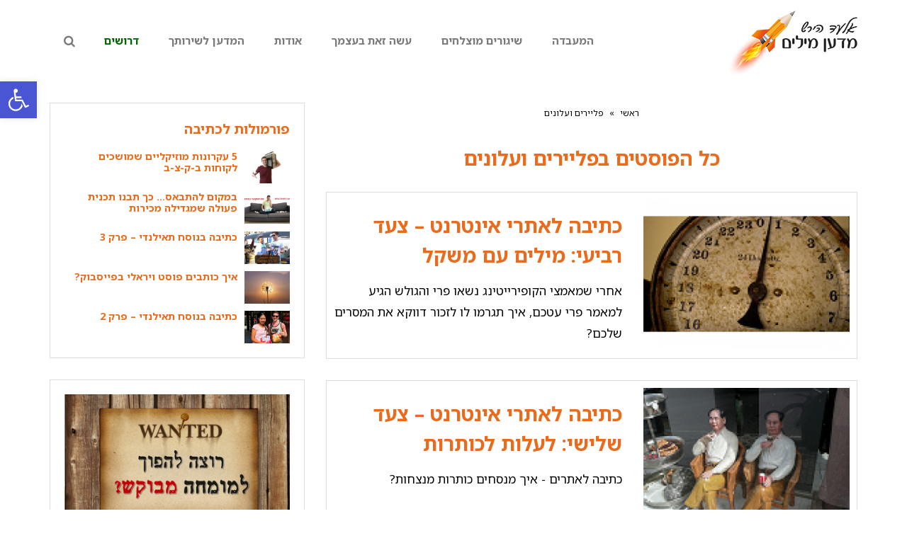

--- FILE ---
content_type: text/html; charset=UTF-8
request_url: https://www.eladhirsh.co.il/category/%D7%A4%D7%9C%D7%99%D7%99%D7%A8%D7%99%D7%9D-%D7%95%D7%A2%D7%9C%D7%95%D7%A0%D7%99%D7%9D/
body_size: 18880
content:
<!DOCTYPE html>
<!--[if lt IE 7]>
<html class="no-js lt-ie9 lt-ie8 lt-ie7" dir="rtl" lang="he-IL"> <![endif]-->
<!--[if IE 7]>
<html class="no-js lt-ie9 lt-ie8" dir="rtl" lang="he-IL"> <![endif]-->
<!--[if IE 8]>
<html class="no-js lt-ie9" dir="rtl" lang="he-IL"> <![endif]-->
<!--[if gt IE 8]><!--> <html class="no-js" dir="rtl" lang="he-IL"> <!--<![endif]-->
<head>
	<meta charset="utf-8" />
	<meta name="viewport" content="width=device-width, initial-scale=1.0" />
	<title>פליירים ועלונים | אלעד הירש - מדען מילים</title>
	
<!-- Google Tag Manager for WordPress by gtm4wp.com -->
<script data-cfasync="false" data-pagespeed-no-defer type="text/javascript">//<![CDATA[
	var gtm4wp_datalayer_name = "dataLayer";
	var dataLayer = dataLayer || [];
//]]>
</script>
<!-- End Google Tag Manager for WordPress by gtm4wp.com -->
<!-- All in One SEO Pack 2.10.1 by Michael Torbert of Semper Fi Web Design[469,522] -->
<meta name="robots" content="noindex,follow" />

<link rel="canonical" href="https://www.eladhirsh.co.il/category/%d7%a4%d7%9c%d7%99%d7%99%d7%a8%d7%99%d7%9d-%d7%95%d7%a2%d7%9c%d7%95%d7%a0%d7%99%d7%9d/" />
<!-- /all in one seo pack -->
<link rel='dns-prefetch' href='//player.vimeo.com' />
<link rel='dns-prefetch' href='//s.w.org' />
<link rel="alternate" type="application/rss+xml" title="אלעד הירש - מדען מילים &laquo; פיד‏" href="https://www.eladhirsh.co.il/feed/" />
<link rel="alternate" type="application/rss+xml" title="אלעד הירש - מדען מילים &laquo; פיד תגובות‏" href="https://www.eladhirsh.co.il/comments/feed/" />
<link rel="alternate" type="application/rss+xml" title="אלעד הירש - מדען מילים &laquo; פיד מהקטגוריה פליירים ועלונים" href="https://www.eladhirsh.co.il/category/%d7%a4%d7%9c%d7%99%d7%99%d7%a8%d7%99%d7%9d-%d7%95%d7%a2%d7%9c%d7%95%d7%a0%d7%99%d7%9d/feed/" />
		<script type="text/javascript">
			window._wpemojiSettings = {"baseUrl":"https:\/\/s.w.org\/images\/core\/emoji\/13.0.0\/72x72\/","ext":".png","svgUrl":"https:\/\/s.w.org\/images\/core\/emoji\/13.0.0\/svg\/","svgExt":".svg","source":{"concatemoji":"https:\/\/www.eladhirsh.co.il\/wp-includes\/js\/wp-emoji-release.min.js?ver=5.5.17"}};
			!function(e,a,t){var n,r,o,i=a.createElement("canvas"),p=i.getContext&&i.getContext("2d");function s(e,t){var a=String.fromCharCode;p.clearRect(0,0,i.width,i.height),p.fillText(a.apply(this,e),0,0);e=i.toDataURL();return p.clearRect(0,0,i.width,i.height),p.fillText(a.apply(this,t),0,0),e===i.toDataURL()}function c(e){var t=a.createElement("script");t.src=e,t.defer=t.type="text/javascript",a.getElementsByTagName("head")[0].appendChild(t)}for(o=Array("flag","emoji"),t.supports={everything:!0,everythingExceptFlag:!0},r=0;r<o.length;r++)t.supports[o[r]]=function(e){if(!p||!p.fillText)return!1;switch(p.textBaseline="top",p.font="600 32px Arial",e){case"flag":return s([127987,65039,8205,9895,65039],[127987,65039,8203,9895,65039])?!1:!s([55356,56826,55356,56819],[55356,56826,8203,55356,56819])&&!s([55356,57332,56128,56423,56128,56418,56128,56421,56128,56430,56128,56423,56128,56447],[55356,57332,8203,56128,56423,8203,56128,56418,8203,56128,56421,8203,56128,56430,8203,56128,56423,8203,56128,56447]);case"emoji":return!s([55357,56424,8205,55356,57212],[55357,56424,8203,55356,57212])}return!1}(o[r]),t.supports.everything=t.supports.everything&&t.supports[o[r]],"flag"!==o[r]&&(t.supports.everythingExceptFlag=t.supports.everythingExceptFlag&&t.supports[o[r]]);t.supports.everythingExceptFlag=t.supports.everythingExceptFlag&&!t.supports.flag,t.DOMReady=!1,t.readyCallback=function(){t.DOMReady=!0},t.supports.everything||(n=function(){t.readyCallback()},a.addEventListener?(a.addEventListener("DOMContentLoaded",n,!1),e.addEventListener("load",n,!1)):(e.attachEvent("onload",n),a.attachEvent("onreadystatechange",function(){"complete"===a.readyState&&t.readyCallback()})),(n=t.source||{}).concatemoji?c(n.concatemoji):n.wpemoji&&n.twemoji&&(c(n.twemoji),c(n.wpemoji)))}(window,document,window._wpemojiSettings);
		</script>
		<style type="text/css">
img.wp-smiley,
img.emoji {
	display: inline !important;
	border: none !important;
	box-shadow: none !important;
	height: 1em !important;
	width: 1em !important;
	margin: 0 .07em !important;
	vertical-align: -0.1em !important;
	background: none !important;
	padding: 0 !important;
}
</style>
	<link rel='stylesheet' id='woocommerce_one_page_shopping_tiptip_styles-css'  href='https://www.eladhirsh.co.il/wp-content/plugins/optartprivate-woocommerce-one-page-shopping-69050f52aa29/assets/css/tipTip.css?ver=5.5.17' type='text/css' media='all' />
<link rel='stylesheet' id='pmpro_frontend-css'  href='https://www.eladhirsh.co.il/wp-content/plugins/paid-memberships-pro/css/frontend.css?ver=2.0.7' type='text/css' media='screen' />
<link rel='stylesheet' id='pmpro_frontend_rtl-css'  href='https://www.eladhirsh.co.il/wp-content/plugins/paid-memberships-pro/css/frontend-rtl.css?ver=2.0.7' type='text/css' media='screen' />
<link rel='stylesheet' id='pmpro_print-css'  href='https://www.eladhirsh.co.il/wp-content/plugins/paid-memberships-pro/css/print.css?ver=2.0.7' type='text/css' media='print' />
<link rel='stylesheet' id='formidable-css'  href='https://www.eladhirsh.co.il/wp-content/plugins/formidable/css/formidableforms.css?ver=819720' type='text/css' media='all' />
<link rel='stylesheet' id='wp-block-library-rtl-css'  href='https://www.eladhirsh.co.il/wp-includes/css/dist/block-library/style-rtl.min.css?ver=5.5.17' type='text/css' media='all' />
<link rel='stylesheet' id='wc-block-style-css'  href='https://www.eladhirsh.co.il/wp-content/plugins/woocommerce/assets/css/blocks/style.css?ver=3.6.7' type='text/css' media='all' />
<link rel='stylesheet' id='awd-style-css'  href='https://www.eladhirsh.co.il/wp-content/plugins/aryo-widget-device/assets/css/style.css?ver=5.5.17' type='text/css' media='all' />
<link rel='stylesheet' id='pmpro-woocommerce-css'  href='https://www.eladhirsh.co.il/wp-content/plugins/pmpro-woocommerce/css/style.css?ver=5.5.17' type='text/css' media='all' />
<link rel='stylesheet' id='rs-plugin-settings-css'  href='https://www.eladhirsh.co.il/wp-content/plugins/revslider/public/assets/css/settings.css?ver=5.2.5.3' type='text/css' media='all' />
<style id='rs-plugin-settings-inline-css' type='text/css'>
.tp-caption a{color:#ff7302;text-shadow:none;-webkit-transition:all 0.2s ease-out;-moz-transition:all 0.2s ease-out;-o-transition:all 0.2s ease-out;-ms-transition:all 0.2s ease-out}.tp-caption a:hover{color:#ffa902}
</style>
<link rel='stylesheet' id='woocommerce-layout-rtl-css'  href='https://www.eladhirsh.co.il/wp-content/plugins/woocommerce/assets/css/woocommerce-layout-rtl.css?ver=3.6.7' type='text/css' media='all' />
<link rel='stylesheet' id='woocommerce-smallscreen-rtl-css'  href='https://www.eladhirsh.co.il/wp-content/plugins/woocommerce/assets/css/woocommerce-smallscreen-rtl.css?ver=3.6.7' type='text/css' media='only screen and (max-width: 768px)' />
<link rel='stylesheet' id='woocommerce-general-rtl-css'  href='https://www.eladhirsh.co.il/wp-content/plugins/woocommerce/assets/css/woocommerce-rtl.css?ver=3.6.7' type='text/css' media='all' />
<style id='woocommerce-inline-inline-css' type='text/css'>
.woocommerce form .form-row .required { visibility: visible; }
</style>
<link rel='stylesheet' id='pojo-a11y-css'  href='https://www.eladhirsh.co.il/wp-content/plugins/pojo-accessibility/assets/css/style.min.css?ver=1.0.0' type='text/css' media='all' />
<link rel='stylesheet' id='__EPYT__style-css'  href='https://www.eladhirsh.co.il/wp-content/plugins/youtube-embed-plus/styles/ytprefs.min.css?ver=13.0.1' type='text/css' media='all' />
<style id='__EPYT__style-inline-css' type='text/css'>

                .epyt-gallery-thumb {
                        width: 33.333%;
                }
                
</style>
<link rel='stylesheet' id='pojo-css-framework-css'  href='https://www.eladhirsh.co.il/wp-content/themes/stream/assets/bootstrap/css/bootstrap.min.css?ver=3.2.0' type='text/css' media='all' />
<link rel='stylesheet' id='font-awesome-css'  href='https://www.eladhirsh.co.il/wp-content/plugins/elementor/assets/lib/font-awesome/css/font-awesome.min.css?ver=4.7.0' type='text/css' media='all' />
<link rel='stylesheet' id='photoswipe-css'  href='https://www.eladhirsh.co.il/wp-content/plugins/woocommerce/assets/css/photoswipe/photoswipe.css?ver=3.6.7' type='text/css' media='all' />
<link rel='stylesheet' id='photoswipe-skin-css'  href='https://www.eladhirsh.co.il/wp-content/plugins/pojo-lightbox/assets/photoswipe/default-skin/default-skin.min.css?ver=5.5.17' type='text/css' media='all' />
<link rel='stylesheet' id='pojo-builder-animation-css'  href='https://www.eladhirsh.co.il/wp-content/plugins/pojo-builder-animation/assets/css/styles.css?ver=5.5.17' type='text/css' media='all' />
<link rel='stylesheet' id='pojo-base-style-css'  href='https://www.eladhirsh.co.il/wp-content/themes/stream/core/assets/css/style.min.css?ver=1.8.1' type='text/css' media='all' />
<link rel='stylesheet' id='pojo-style-css'  href='https://www.eladhirsh.co.il/wp-content/themes/stream-child/assets/css/style.css?ver=1.8.1' type='text/css' media='all' />
<link rel='stylesheet' id='pojo-base-style-rtl-css'  href='https://www.eladhirsh.co.il/wp-content/themes/stream/core/assets/css/rtl.min.css?ver=1.8.1' type='text/css' media='all' />
<link rel='stylesheet' id='pojo-style-rtl-css'  href='https://www.eladhirsh.co.il/wp-content/themes/stream-child/assets/css/rtl.css?ver=1.8.1' type='text/css' media='all' />
<script type='text/javascript' src='https://www.eladhirsh.co.il/wp-includes/js/jquery/jquery.js?ver=1.12.4-wp' id='jquery-core-js'></script>
<script type='text/javascript' src='https://www.eladhirsh.co.il/wp-content/plugins/revslider/public/assets/js/jquery.themepunch.tools.min.js?ver=5.2.5.3' id='tp-tools-js'></script>
<script type='text/javascript' src='https://www.eladhirsh.co.il/wp-content/plugins/revslider/public/assets/js/jquery.themepunch.revolution.min.js?ver=5.2.5.3' id='revmin-js'></script>
<script type='text/javascript' src='https://www.eladhirsh.co.il/wp-content/plugins/duracelltomi-google-tag-manager/js/gtm4wp-form-move-tracker.js?ver=1.11.5' id='gtm4wp-form-move-tracker-js'></script>
<script type='text/javascript' src='https://player.vimeo.com/api/player.js?ver=1.0' id='gtm4wp-vimeo-api-js'></script>
<script type='text/javascript' src='https://www.eladhirsh.co.il/wp-content/plugins/duracelltomi-google-tag-manager/js/gtm4wp-vimeo.js?ver=1.11.5' id='gtm4wp-vimeo-js'></script>
<script type='text/javascript' id='__ytprefs__-js-extra'>
/* <![CDATA[ */
var _EPYT_ = {"ajaxurl":"https:\/\/www.eladhirsh.co.il\/wp-admin\/admin-ajax.php","security":"f8a9e1c888","gallery_scrolloffset":"20","eppathtoscripts":"https:\/\/www.eladhirsh.co.il\/wp-content\/plugins\/youtube-embed-plus\/scripts\/","eppath":"https:\/\/www.eladhirsh.co.il\/wp-content\/plugins\/youtube-embed-plus\/","epresponsiveselector":"[\"iframe[src*='youtube.com']\",\"iframe[src*='youtube-nocookie.com']\",\"iframe[data-ep-src*='youtube.com']\",\"iframe[data-ep-src*='youtube-nocookie.com']\",\"iframe[data-ep-gallerysrc*='youtube.com']\"]","epdovol":"1","version":"13.0.1","evselector":"iframe.__youtube_prefs__[src], iframe[src*=\"youtube.com\/embed\/\"], iframe[src*=\"youtube-nocookie.com\/embed\/\"]","ajax_compat":"","ytapi_load":"light","stopMobileBuffer":"1","vi_active":"","vi_js_posttypes":[]};
/* ]]> */
</script>
<script type='text/javascript' src='https://www.eladhirsh.co.il/wp-content/plugins/youtube-embed-plus/scripts/ytprefs.min.js?ver=13.0.1' id='__ytprefs__-js'></script>
<link rel="https://api.w.org/" href="https://www.eladhirsh.co.il/wp-json/" /><link rel="alternate" type="application/json" href="https://www.eladhirsh.co.il/wp-json/wp/v2/categories/8" /><link rel="EditURI" type="application/rsd+xml" title="RSD" href="https://www.eladhirsh.co.il/xmlrpc.php?rsd" />
<link rel="wlwmanifest" type="application/wlwmanifest+xml" href="https://www.eladhirsh.co.il/wp-includes/wlwmanifest.xml" /> 
<meta name="generator" content="WordPress 5.5.17" />
<meta name="generator" content="WooCommerce 3.6.7" />
<script type='text/javascript'>
var tminusnow = '{"now":"1\/15\/2026 19:13:29"}';
</script><script id='pixel-script-poptin' src='https://cdn.popt.in/pixel.js?id=b32e584c54806' async='true'></script> <script type="text/javascript">document.documentElement.className += " js";</script>

<!-- Google Tag Manager for WordPress by gtm4wp.com -->
<script data-cfasync="false" data-pagespeed-no-defer type="text/javascript">//<![CDATA[
	var dataLayer_content = {"pagePostType":"post","pagePostType2":"category-post","pageCategory":["%d7%91%d7%9c%d7%95%d7%92","%d7%a4%d7%9c%d7%99%d7%99%d7%a8%d7%99%d7%9d-%d7%95%d7%a2%d7%9c%d7%95%d7%a0%d7%99%d7%9d","%d7%a7%d7%95%d7%a4%d7%99%d7%a8%d7%99%d7%99%d7%98%d7%99%d7%a0%d7%92-%d7%9c%d7%90%d7%aa%d7%a8%d7%99%d7%9d"]};
	dataLayer.push( dataLayer_content );//]]>
</script>
<script data-cfasync="false">//<![CDATA[
(function(w,d,s,l,i){w[l]=w[l]||[];w[l].push({'gtm.start':
new Date().getTime(),event:'gtm.js'});var f=d.getElementsByTagName(s)[0],
j=d.createElement(s),dl=l!='dataLayer'?'&l='+l:'';j.async=true;j.src=
'//www.googletagmanager.com/gtm.'+'js?id='+i+dl;f.parentNode.insertBefore(j,f);
})(window,document,'script','dataLayer','GTM-WLNXNZT');//]]>
</script>
<!-- End Google Tag Manager -->
<!-- End Google Tag Manager for WordPress by gtm4wp.com --><link rel="stylesheet" type="text/css" href="https://fonts.googleapis.com/css?family=Raleway:100,100italic,200,200italic,300,300italic,400,400italic,500,500italic,600,600italic,700,700italic,800,800italic,900,900italic|Varela+Round:100,100italic,200,200italic,300,300italic,400,400italic,500,500italic,600,600italic,700,700italic,800,800italic,900,900italic&subset=hebrew"><link rel="stylesheet" type="text/css" href="https://fonts.googleapis.com/earlyaccess/notosanshebrew.css"><style type="text/css">body{background-color: rgba(255, 255, 255, 1);background-position: top center;background-repeat: repeat;background-size: auto;background-attachment: scroll;color: #000000; font-family: 'Noto Sans Hebrew', Arial, sans-serif; font-weight: normal; font-size: 17px;line-height: 1.8em;}div.logo-text a{color: #e14938; font-family: 'Raleway', Arial, sans-serif; font-weight: bold; font-size: 31px;line-height: 1em;}.logo{margin-top: 15px;}#header, .sticky-header{background-color: rgba(255, 255, 255, 1);background-position: top center;background-repeat: repeat-x;background-size: auto;background-attachment: scroll;}.sf-menu a, .mobile-menu a,.sf-menu a:hover,.sf-menu li.active a, .sf-menu li.current-menu-item > a,.sf-menu .sfHover > a,.sf-menu .sfHover > li.current-menu-item > a,.sf-menu li.current-menu-ancestor > a,.mobile-menu a:hover,.mobile-menu li.current-menu-item > a{color: #7a7a7a; font-family: 'Noto Sans Hebrew', Arial, sans-serif; font-weight: bold; font-size: 15px;}.nav-main .sf-menu .sub-menu{background-color: #424242;}.nav-main .sf-menu .sub-menu li:hover > a,.nav-main .sf-menu .sub-menu li.current-menu-item > a{background-color: #565656;color: #ea6b1b;}.nav-main .sf-menu .sub-menu li a{color: #ffffff; font-family: 'Noto Sans Hebrew', Arial, sans-serif; font-weight: normal; font-size: 13px;line-height: 3em;}.search-section{background-color: #424242;}.search-section,.search-section .form-search .field{color: #ea6b1b;}#page-header{height: 80px;line-height: 80px;color: #ffffff; font-family: 'Noto Sans Hebrew', Arial, sans-serif; font-weight: bold; font-size: 27px;}#page-header.page-header-style-custom_bg{background-color: rgba(234, 107, 27, 1);background-position: center center;background-repeat: repeat;background-size: cover;background-attachment: scroll;}#page-header div.breadcrumbs, #page-header div.breadcrumbs a{color: #ffffff; font-family: 'Noto Sans Hebrew', Arial, sans-serif; font-weight: normal; font-size: 14px;}a, .entry-meta{color: #0066bf;}a:hover, a:focus{color: #878787;}::selection{color: #ffffff;background: #ea6b1b;}::-moz-selection{color: #ffffff;background: #ea6b1b;}h1{color: #ea6b1b; font-family: 'Noto Sans Hebrew', Arial, sans-serif; font-weight: bold; font-size: 28px;text-transform: uppercase;line-height: 1.3em;}h2{color: #ea6b1b; font-family: 'Noto Sans Hebrew', Arial, sans-serif; font-weight: bold; font-size: 28px;line-height: 1.3em;}h3{color: #ea6b1b; font-family: 'Noto Sans Hebrew', Arial, sans-serif; font-weight: bold; font-size: 28px;text-transform: uppercase;line-height: 1.5em;}h4{color: #ea6b1b; font-family: 'Noto Sans Hebrew', Arial, sans-serif; font-weight: bold; font-size: 28px;text-transform: uppercase;line-height: 1.3em;}h5{color: #ea6b1b; font-family: 'Noto Sans Hebrew', Arial, sans-serif; font-weight: bold; font-size: 28px;text-transform: uppercase;line-height: 1.7em;}h6{color: #ea6b1b; font-family: 'Noto Sans Hebrew', Arial, sans-serif; font-weight: normal; font-size: 28px;line-height: 1.7em;}#sidebar{color: #878787; font-family: 'Noto Sans Hebrew', Arial, sans-serif; font-weight: normal; font-size: 15px;line-height: 1.7em;}#sidebar a{color: #ea6b1b;}#sidebar a:hover{color: #878787;}#sidebar .widget-title{color: #ea6b1b; font-family: 'Noto Sans Hebrew', Arial, sans-serif; font-weight: bold; font-size: 19px;text-transform: uppercase;line-height: 1.7em;}#footer{background-color: #ea6b1b;color: #ffffff; font-family: 'Noto Sans Hebrew', Arial, sans-serif; font-weight: normal; font-size: 13px;line-height: 1.5em;}#footer a{color: #ffffff;}#footer a:hover{color: #ffffff;}#sidebar-footer .widget-title{color: #ffffff; font-family: 'Varela Round', Arial, sans-serif; font-weight: bold; font-size: 19px;text-transform: uppercase;line-height: 2em;}#copyright{background-color: #e8e8e8;color: #000000; font-family: 'Varela Round', Arial, sans-serif; font-weight: normal; font-size: 14px;letter-spacing: 1px;line-height: 50px;}#copyright a{color: #0923c6;}#copyright a:hover{color: #f36708;}#pojo-scroll-up{width: 27px;height: 70px;line-height: 70px;background-image: url("https://www.eladhirsh.co.il/wp-content/uploads/2016/07/טיל01.png");background-color: rgba(255, 255, 255, 0);background-position: center center;background-repeat: no-repeat;background-size: cover;background-attachment: scroll;}#pojo-scroll-up a{color: #939393;}.sf-menu a, .menu-no-found,.sf-menu li.pojo-menu-search,.search-header{line-height: 115px;}.sf-menu li:hover ul, .sf-menu li.sfHover ul{top: 115px;}a.search-toggle{color: #7a7a7a;}.navbar-toggle{border-color: #7a7a7a;}.icon-bar{background-color: #7a7a7a;}.nav-main .sf-menu > li > a:hover span, sf-menu > li.active a span, .sf-menu > li.current-menu-item > a span,.sf-menu li.current-menu-ancestor > a span,.sf-menu .sfHover > a span,.sf-menu .sfHover > li.current-menu-item > a span{border-color: #ea6b1b;}.sf-menu .sub-menu li > a{border-color: #565656;}			article.sticky:before {background-color: #ea6b1b;}
			.image-link:hover {background-color: #ea6b1b;}
			.nav-main .pojo-menu-cart li.cart-checkout a {color: #ea6b1b !important;border-color: #ea6b1b !important;}
			.nav-main .pojo-menu-cart li.cart-checkout a:hover {color: #ea9059 !important;border-color: #ea9059 !important;}
			.align-pagination .pagination > li > a:hover,.align-pagination .pagination > li > span:hover,.align-pagination .pagination > .active > a,.align-pagination .pagination > .active > span,.align-pagination .pagination > .active > a:hover,.align-pagination .pagination > .active > span:hover,.align-pagination .pagination > .active > a:focus,.align-pagination .pagination > .active > span:focus {border-color: #ea6b1b; color: #ea6b1b;}
			.pojo-loadmore-wrap .button:hover,.pojo-loadmore-wrap .pojo-loading,.pojo-loading-wrap .button:hover,.pojo-loading-wrap .pojo-loading:hover {border-color: #ea6b1b; color: #ea6b1b;}
			.gallery-item.grid-item .inbox .caption small {color: #ea6b1b;}
			.woocommerce ul.products li.product .caption .price, .woocommerce-page ul.products li.product .caption .price {color: #ea6b1b;}
			.category-filters li a {color: #ea9059;}
			.category-filters li a:hover,.category-filters li a.active {color: #ea6b1b;}
			.widget_tag_cloud a, #sidebar-footer .widget_tag_cloud a {color: #ea9059;}
			.widget_tag_cloud a:hover, #sidebar-footer .widget_tag_cloud a:hover {background-color: #ea6b1b; color: #ea9059;}
			ul.social-links li a .social-icon:before {background-color: #ea6b1b;}
			ul.social-links li a .social-icon:before {color: #ea9059; }
			ul.social-links li a:hover .social-icon:before {background-color: #ea9059; }
			ul.social-links li a:hover .social-icon:before {color: #ea6b1b; }
			.read-more,.more-link span {color: #ea6b1b;}
			.read-more:hover,.more-link span:hover {color: #ea9059;}
			.navbar-toggle:hover .icon-bar, .navbar-toggle:focus .icon-bar {background-color: #ea6b1b;}
			.catalog-item-price {color: #ea6b1b;}
			.button,.button.size-small,.button.size-large,.button.size-xl,.button.size-xxl {border-color: #ea6b1b;color: #ea6b1b;}
			.button:hover,.button.size-small:hover,.button.size-large:hover,.button.size-xl:hover {border-color: #ea9059;color: #ea9059;}#header .sf-menu > li a {
    padding: 0px 4px;
}

ul.social-links li a .social-icon:before {
    color: #c50000;
}
ul.social-links li a .social-icon:before {
    background-color: #ffffff;
}

.home header.entry-header {
    padding: 0px;
}

.sticky-header .logo img {
    height: 55px;
    margin-top: -12px;
}
.columns.widget-columns h4.grid-heading {
    font-size: 22px;
}
div#grid-items .caption h4.grid-heading {
    font-size: 20px;
}

.pojo-testimonials .pojo-testimonial .testimonial-thumbnail img {
    border-radius: 0;
}

section#facebook_page_plugin_widget-2 {
    margin-top: 38px;
}
section#pojo_social_links-2 {
    margin-top: 38px;
}
section#builder-section-5 h4.grid-heading {
    font-size: 20px;
}
.home header.entry-header {
    padding: 0px;
    margin: 0;
}
.tp-caption {
    text-shadow: 0 0 15px #e09f11 !important;
}
.overlay-title i {
    display: none;
}
.overlay-title:before {
    content: "";
    background: url('/wp-content/uploads/2016/07/Go-small_4.png') no-repeat center;
    position: absolute;
    width: 85px;
    height: 79px;
    top: -18px;
    margin: 0 auto;
    right: 0;
    left: 0;
}
img.logo-img-secondary.pojo-visible-phone {
    height: 70px;
}
button.navbar-toggle.visible-xs {
    margin: 16px 4px;
}
.gallery-item.grid-item .inbox .caption {
    position: absolute;
    left: 26px;
    right: 26px;
    top: 13px;
    bottom: 13px;
    opacity: 0;
    padding-top: 38px;
    color: #fff;
    background: rgba(234, 107, 27, 0.87);
    transition: 300ms ease all;
}
.gallery-item.grid-item .inbox .caption h4, .gallery-item.grid-item .inbox .caption small,.gallery-item.grid-item .inbox .caption a {
    color: #fff !important;
}
div#grid-items .gallery-item:hover .caption {
    opacity: 1;
}
div#grid-items:hover .gallery-item .image-link {
    background-color: transparent;
}
div#grid-items .gallery-item .overlay-title:before {
    display: none;
}
#sidebar .overlay-title:before{
    display:none;
}
section#pojo_social_links-2 {
    margin-top: 0px;
}
.pull-left-copyright {
    float: none;
    text-align: center;
}
footer.entry-footer span.entry-categories {
    display: none;
}



@media (min-width: 767px) {

}



@media (min-width: 941px) and (max-width:1170px){
#pojo-a11y-toolbar {
    top: 262px !important;
}
}

@media (min-width: 767px) and (max-width:940px){
#pojo-a11y-toolbar {
    top: 377px !important;
}
}
@media (max-width: 766px){
#pojo-a11y-toolbar {
        display: none; !important;
}
.sticky-header .logo img {
    height: 55px;
    margin-top: 3px;
}
#header .logo {
    margin-bottom: 0 !important;
}
}

@media (max-width: 769px) {
.tp-caption {
    font-family: noto sans hebrew !important;
}.
}
@media (min-width: 700px) and (max-width: 769px) {
.tp-caption.rev-btn {
    font-size: 20px !important;
    min-height: 0 !important;
    height: 44px !important;
    width: 8em;
    min-width: 0 !important;
    padding: 12px 20px !important;
    line-height: 20px !important;
    max-width: none !important;
    text-align: center;
}
.sf-menu>li>a span {
    padding: 6px 3px;
}
body.rtl #header.logo-left .logo, body.rtl .sticky-header.logo-left .logo {
    float: none;
    text-align: center;
}
#header .sf-menu > li a {
    padding: 0px 4px;
}


}
.eladcolor1 span { 
color: #006600 !important;
}
@media (max-width: 767px) {
.pmpro-body-level-required #main {
    float: none !important;
}}</style>
			<noscript><style>.woocommerce-product-gallery{ opacity: 1 !important; }</style></noscript>
	<style type="text/css">
#pojo-a11y-toolbar .pojo-a11y-toolbar-toggle a{ background-color: #4a55d3;	color: #ffffff;}
#pojo-a11y-toolbar .pojo-a11y-toolbar-overlay, #pojo-a11y-toolbar .pojo-a11y-toolbar-overlay ul.pojo-a11y-toolbar-items.pojo-a11y-links{ border-color: #4a55d3;}
body.pojo-a11y-focusable a:focus{ outline-style: dotted !important;	outline-width: 1px !important;	outline-color: #FF0000 !important;}
#pojo-a11y-toolbar{ top: 115px !important;}
#pojo-a11y-toolbar .pojo-a11y-toolbar-overlay{ background-color: #efefef;}
#pojo-a11y-toolbar .pojo-a11y-toolbar-overlay ul.pojo-a11y-toolbar-items li.pojo-a11y-toolbar-item a, #pojo-a11y-toolbar .pojo-a11y-toolbar-overlay p.pojo-a11y-toolbar-title{ color: #000000;}
#pojo-a11y-toolbar .pojo-a11y-toolbar-overlay ul.pojo-a11y-toolbar-items li.pojo-a11y-toolbar-item a.active{ background-color: #4cd3d1;	color: #ffffff;}
@media (max-width: 767px) { #pojo-a11y-toolbar { top: 80px !important; } }</style><meta name="generator" content="Powered by Slider Revolution 5.2.5.3 - responsive, Mobile-Friendly Slider Plugin for WordPress with comfortable drag and drop interface." />

<!-- BEGIN ExactMetrics v5.3.7 Universal Analytics - https://exactmetrics.com/ -->
<script>
(function(i,s,o,g,r,a,m){i['GoogleAnalyticsObject']=r;i[r]=i[r]||function(){
	(i[r].q=i[r].q||[]).push(arguments)},i[r].l=1*new Date();a=s.createElement(o),
	m=s.getElementsByTagName(o)[0];a.async=1;a.src=g;m.parentNode.insertBefore(a,m)
})(window,document,'script','https://www.google-analytics.com/analytics.js','ga');
  ga('create', 'UA-83966420-1', 'auto');
  ga('send', 'pageview');
</script>
<!-- END ExactMetrics Universal Analytics -->
		<style type="text/css" id="wp-custom-css">
			#billing_country_field {
	display:none !important;
}
		</style>
		</head>
<body class="rtl archive category category-8 woocommerce-no-js layout-sidebar-right elementor-default">
<!--[if lt IE 7]><p class="chromeframe">Your browser is <em>ancient!</em>
	<a href="http://browsehappy.com/">Upgrade to a different browser</a> or
	<a href="http://www.google.com/chromeframe/?redirect=true">install Google Chrome Frame</a> to experience this site.
</p><![endif]-->

<div id="container" class="wide">
	
	
	<div class="container-wrapper">

	<header id="header" class="logo-left" role="banner">
			<div class="container">
				<div class="logo">
											<div class="logo-img">
							<a href="https://www.eladhirsh.co.il/" rel="home"><img src="https://www.eladhirsh.co.il/wp-content/uploads/2016/09/logo.png" alt="אלעד הירש &#8211; מדען מילים" class="logo-img-primary" /></a>
						</div>
															<button type="button" class="navbar-toggle visible-xs" data-toggle="collapse" data-target=".navbar-collapse">
						<span class="sr-only">תפריט</span>
						<span class="icon-bar"></span>
						<span class="icon-bar"></span>
						<span class="icon-bar"></span>
					</button>
									</div><!--.logo -->
				<nav class="nav-main" role="navigation">
					<div class="navbar-collapse collapse">
						<div class="nav-main-inner">
															<ul id="menu-%d7%a8%d7%90%d7%a9%d7%99" class="sf-menu hidden-xs"><li class="menu-item menu-item-type-post_type menu-item-object-page menu-item-has-children menu-%d7%94%d7%9e%d7%a2%d7%91%d7%93%d7%94 first-item menu-item-2747"><a href="https://www.eladhirsh.co.il/%d7%94%d7%9e%d7%a2%d7%91%d7%93%d7%94-%d7%a9%d7%99%d7%a8%d7%95%d7%aa%d7%99%d7%9d/"><span>המעבדה</span></a>
<ul class="sub-menu">
	<li class="menu-item menu-item-type-post_type menu-item-object-post menu-%d7%9b%d7%aa%d7%99%d7%91%d7%94-%d7%9c%d7%90%d7%a8%d7%92%d7%95%d7%a0%d7%99%d7%9d menu-item-14947"><a href="https://www.eladhirsh.co.il/%d7%9b%d7%aa%d7%99%d7%91%d7%94-%d7%9c%d7%97%d7%91%d7%a8%d7%95%d7%aa-%d7%95%d7%90%d7%a8%d7%92%d7%95%d7%a0%d7%99%d7%9d/"><span>כתיבה לארגונים</span></a></li>
	<li class="menu-item menu-item-type-post_type menu-item-object-post menu-%d7%94%d7%9b%d7%a0%d7%aa-%d7%9b%d7%aa%d7%91%d7%95%d7%aa-%d7%95%d7%9e%d7%90%d7%9e%d7%a8%d7%99%d7%9d menu-item-14948"><a href="https://www.eladhirsh.co.il/%d7%a4%d7%a8%d7%a1%d7%95%d7%9d-%d7%9b%d7%aa%d7%91%d7%95%d7%aa-%d7%91%d7%90%d7%aa%d7%a8%d7%99%d7%9d-%d7%94%d7%92%d7%93%d7%95%d7%9c%d7%99%d7%9d-%d7%91%d7%99%d7%a9%d7%a8%d7%90%d7%9c/"><span>הכנת כתבות ומאמרים</span></a></li>
	<li class="menu-item menu-item-type-post_type menu-item-object-post menu-%d7%9b%d7%aa%d7%99%d7%91%d7%aa-%d7%aa%d7%95%d7%9b%d7%9f-%d7%9c%d7%a0%d7%99%d7%95%d7%96%d7%9c%d7%98%d7%a8 menu-item-14949"><a href="https://www.eladhirsh.co.il/%d7%9b%d7%aa%d7%99%d7%91%d7%aa-%d7%aa%d7%95%d7%9b%d7%9f-%d7%9c%d7%a0%d7%99%d7%95%d7%96%d7%9c%d7%98%d7%a8/"><span>כתיבת תוכן לניוזלטר</span></a></li>
	<li class="menu-item menu-item-type-post_type menu-item-object-post menu-%d7%9b%d7%aa%d7%99%d7%91%d7%aa-%d7%a2%d7%a8%d7%9a-%d7%91%d7%95%d7%99%d7%a7%d7%99%d7%a4%d7%93%d7%99%d7%94 menu-item-14952"><a href="https://www.eladhirsh.co.il/%d7%9b%d7%aa%d7%99%d7%91%d7%aa-%d7%a2%d7%a8%d7%9a-%d7%91%d7%95%d7%99%d7%a7%d7%99%d7%a4%d7%93%d7%99%d7%94/"><span>כתיבת ערך בויקיפדיה</span></a></li>
	<li class="menu-item menu-item-type-post_type menu-item-object-post menu-%d7%9b%d7%aa%d7%99%d7%91%d7%aa-%d7%aa%d7%95%d7%9b%d7%9f-%d7%9c%d7%90%d7%aa%d7%a8%d7%99%d7%9d menu-item-14951"><a href="https://www.eladhirsh.co.il/%d7%9b%d7%aa%d7%99%d7%91%d7%aa-%d7%aa%d7%95%d7%9b%d7%9f-%d7%9c%d7%90%d7%aa%d7%a8%d7%99%d7%9d/"><span>כתיבת תוכן לאתרים</span></a></li>
</ul>
</li>
<li class="menu-item menu-item-type-custom menu-item-object-custom menu-item-has-children menu-%d7%a9%d7%99%d7%92%d7%95%d7%a8%d7%99%d7%9d-%d7%9e%d7%95%d7%a6%d7%9c%d7%97%d7%99%d7%9d menu-item-3545"><a href="https://www.eladhirsh.co.il/%d7%aa%d7%99%d7%a7-%d7%a2%d7%91%d7%95%d7%93%d7%95%d7%aa/"><span>שיגורים מוצלחים</span></a>
<ul class="sub-menu">
	<li class="menu-item menu-item-type-post_type menu-item-object-page menu-%d7%aa%d7%99%d7%a7-%d7%a2%d7%91%d7%95%d7%93%d7%95%d7%aa menu-item-2749"><a href="https://www.eladhirsh.co.il/%d7%aa%d7%99%d7%a7-%d7%a2%d7%91%d7%95%d7%93%d7%95%d7%aa/"><span>תיק עבודות</span></a></li>
	<li class="menu-item menu-item-type-post_type menu-item-object-page menu-%d7%94%d7%9e%d7%9c%d7%a6%d7%95%d7%aa menu-item-2750"><a href="https://www.eladhirsh.co.il/%d7%94%d7%9e%d7%9c%d7%a6%d7%95%d7%aa/"><span>המלצות</span></a></li>
</ul>
</li>
<li class="menu-item menu-item-type-post_type menu-item-object-page menu-item-has-children menu-%d7%a2%d7%a9%d7%94-%d7%96%d7%90%d7%aa-%d7%91%d7%a2%d7%a6%d7%9e%d7%9a menu-item-2751"><a href="https://www.eladhirsh.co.il/%d7%a2%d7%a9%d7%94-%d7%96%d7%90%d7%aa-%d7%91%d7%a2%d7%a6%d7%9e%d7%9a/"><span>עשה זאת בעצמך</span></a>
<ul class="sub-menu">
	<li class="menu-item menu-item-type-post_type menu-item-object-page menu-%d7%a4%d7%95%d7%a8%d7%9e%d7%95%d7%9c%d7%95%d7%aa-%d7%9c%d7%9b%d7%aa%d7%99%d7%91%d7%94-%d7%91%d7%9c%d7%95%d7%92 menu-item-2752"><a href="https://www.eladhirsh.co.il/%d7%a4%d7%95%d7%a8%d7%9e%d7%95%d7%9c%d7%95%d7%aa-%d7%9c%d7%9b%d7%aa%d7%99%d7%91%d7%94-%d7%91%d7%9c%d7%95%d7%92/"><span>פורמולות לכתיבה (בלוג)</span></a></li>
	<li class="menu-item menu-item-type-custom menu-item-object-custom menu-%d7%a7%d7%95%d7%a8%d7%a1%d7%99%d7%9d menu-item-9397"><a href="https://www.eladhirsh.co.il/%D7%A7%D7%95%D7%A8%D7%A1-%D7%9B%D7%AA%D7%99%D7%91%D7%94-%D7%9C%D7%90%D7%A8%D7%92%D7%95%D7%A0%D7%99%D7%9D/"><span>קורסים</span></a></li>
	<li class="menu-item menu-item-type-post_type menu-item-object-page menu-%d7%91%d7%99%d7%a1-%d7%9c%d7%9b%d7%95%d7%aa%d7%91%d7%99%d7%9d menu-item-8817"><a href="https://www.eladhirsh.co.il/%d7%91%d7%99%d7%aa-%d7%a1%d7%a4%d7%a8-%d7%9c%d7%9b%d7%95%d7%aa%d7%91%d7%99%d7%9d/"><span>בי&quot;ס לכותבים</span></a></li>
	<li class="menu-item menu-item-type-post_type menu-item-object-page menu-%d7%9e%d7%a9%d7%97%d7%a7%d7%99-%d7%9b%d7%aa%d7%99%d7%91%d7%94 menu-item-2754"><a href="https://www.eladhirsh.co.il/%d7%9e%d7%a9%d7%97%d7%a7%d7%99-%d7%9b%d7%aa%d7%99%d7%91%d7%94/"><span>משחקי כתיבה</span></a></li>
</ul>
</li>
<li class="menu-item menu-item-type-post_type menu-item-object-page menu-%d7%90%d7%95%d7%93%d7%95%d7%aa menu-item-2678"><a href="https://www.eladhirsh.co.il/about/"><span>אודות</span></a></li>
<li class="menu-item menu-item-type-post_type menu-item-object-page menu-%d7%94%d7%9e%d7%93%d7%a2%d7%9f-%d7%9c%d7%a9%d7%99%d7%a8%d7%95%d7%aa%d7%9a menu-item-2756"><a href="https://www.eladhirsh.co.il/%d7%94%d7%9e%d7%93%d7%a2%d7%9f-%d7%9c%d7%a9%d7%99%d7%a8%d7%95%d7%aa%d7%9a/"><span>המדען לשירותך</span></a></li>
<li class="eladcolor1 menu-item menu-item-type-post_type menu-item-object-page menu-%d7%93%d7%a8%d7%95%d7%a9%d7%99%d7%9d menu-item-13381"><a href="https://www.eladhirsh.co.il/%d7%93%d7%a8%d7%95%d7%a9%d7%99%d7%9d-%d7%94%d7%9b%d7%a0%d7%aa-%d7%9b%d7%aa%d7%91%d7%95%d7%aa-%d7%9e%d7%a7%d7%a6%d7%95%d7%a2%d7%99%d7%95%d7%aa/"><span>דרושים</span></a></li>
</ul><ul id="menu-%d7%a8%d7%90%d7%a9%d7%99-1" class="mobile-menu visible-xs"><li class="menu-item menu-item-type-post_type menu-item-object-page menu-item-has-children first-item menu-item-2747"><a href="https://www.eladhirsh.co.il/%d7%94%d7%9e%d7%a2%d7%91%d7%93%d7%94-%d7%a9%d7%99%d7%a8%d7%95%d7%aa%d7%99%d7%9d/"><span>המעבדה</span></a>
<ul class="sub-menu">
	<li class="menu-item menu-item-type-post_type menu-item-object-post menu-item-14947"><a href="https://www.eladhirsh.co.il/%d7%9b%d7%aa%d7%99%d7%91%d7%94-%d7%9c%d7%97%d7%91%d7%a8%d7%95%d7%aa-%d7%95%d7%90%d7%a8%d7%92%d7%95%d7%a0%d7%99%d7%9d/"><span>כתיבה לארגונים</span></a></li>
	<li class="menu-item menu-item-type-post_type menu-item-object-post menu-item-14948"><a href="https://www.eladhirsh.co.il/%d7%a4%d7%a8%d7%a1%d7%95%d7%9d-%d7%9b%d7%aa%d7%91%d7%95%d7%aa-%d7%91%d7%90%d7%aa%d7%a8%d7%99%d7%9d-%d7%94%d7%92%d7%93%d7%95%d7%9c%d7%99%d7%9d-%d7%91%d7%99%d7%a9%d7%a8%d7%90%d7%9c/"><span>הכנת כתבות ומאמרים</span></a></li>
	<li class="menu-item menu-item-type-post_type menu-item-object-post menu-item-14949"><a href="https://www.eladhirsh.co.il/%d7%9b%d7%aa%d7%99%d7%91%d7%aa-%d7%aa%d7%95%d7%9b%d7%9f-%d7%9c%d7%a0%d7%99%d7%95%d7%96%d7%9c%d7%98%d7%a8/"><span>כתיבת תוכן לניוזלטר</span></a></li>
	<li class="menu-item menu-item-type-post_type menu-item-object-post menu-item-14952"><a href="https://www.eladhirsh.co.il/%d7%9b%d7%aa%d7%99%d7%91%d7%aa-%d7%a2%d7%a8%d7%9a-%d7%91%d7%95%d7%99%d7%a7%d7%99%d7%a4%d7%93%d7%99%d7%94/"><span>כתיבת ערך בויקיפדיה</span></a></li>
	<li class="menu-item menu-item-type-post_type menu-item-object-post menu-item-14951"><a href="https://www.eladhirsh.co.il/%d7%9b%d7%aa%d7%99%d7%91%d7%aa-%d7%aa%d7%95%d7%9b%d7%9f-%d7%9c%d7%90%d7%aa%d7%a8%d7%99%d7%9d/"><span>כתיבת תוכן לאתרים</span></a></li>
</ul>
</li>
<li class="menu-item menu-item-type-custom menu-item-object-custom menu-item-has-children menu-item-3545"><a href="https://www.eladhirsh.co.il/%d7%aa%d7%99%d7%a7-%d7%a2%d7%91%d7%95%d7%93%d7%95%d7%aa/"><span>שיגורים מוצלחים</span></a>
<ul class="sub-menu">
	<li class="menu-item menu-item-type-post_type menu-item-object-page menu-item-2749"><a href="https://www.eladhirsh.co.il/%d7%aa%d7%99%d7%a7-%d7%a2%d7%91%d7%95%d7%93%d7%95%d7%aa/"><span>תיק עבודות</span></a></li>
	<li class="menu-item menu-item-type-post_type menu-item-object-page menu-item-2750"><a href="https://www.eladhirsh.co.il/%d7%94%d7%9e%d7%9c%d7%a6%d7%95%d7%aa/"><span>המלצות</span></a></li>
</ul>
</li>
<li class="menu-item menu-item-type-post_type menu-item-object-page menu-item-has-children menu-item-2751"><a href="https://www.eladhirsh.co.il/%d7%a2%d7%a9%d7%94-%d7%96%d7%90%d7%aa-%d7%91%d7%a2%d7%a6%d7%9e%d7%9a/"><span>עשה זאת בעצמך</span></a>
<ul class="sub-menu">
	<li class="menu-item menu-item-type-post_type menu-item-object-page menu-item-2752"><a href="https://www.eladhirsh.co.il/%d7%a4%d7%95%d7%a8%d7%9e%d7%95%d7%9c%d7%95%d7%aa-%d7%9c%d7%9b%d7%aa%d7%99%d7%91%d7%94-%d7%91%d7%9c%d7%95%d7%92/"><span>פורמולות לכתיבה (בלוג)</span></a></li>
	<li class="menu-item menu-item-type-custom menu-item-object-custom menu-item-9397"><a href="https://www.eladhirsh.co.il/%D7%A7%D7%95%D7%A8%D7%A1-%D7%9B%D7%AA%D7%99%D7%91%D7%94-%D7%9C%D7%90%D7%A8%D7%92%D7%95%D7%A0%D7%99%D7%9D/"><span>קורסים</span></a></li>
	<li class="menu-item menu-item-type-post_type menu-item-object-page menu-item-8817"><a href="https://www.eladhirsh.co.il/%d7%91%d7%99%d7%aa-%d7%a1%d7%a4%d7%a8-%d7%9c%d7%9b%d7%95%d7%aa%d7%91%d7%99%d7%9d/"><span>בי&quot;ס לכותבים</span></a></li>
	<li class="menu-item menu-item-type-post_type menu-item-object-page menu-item-2754"><a href="https://www.eladhirsh.co.il/%d7%9e%d7%a9%d7%97%d7%a7%d7%99-%d7%9b%d7%aa%d7%99%d7%91%d7%94/"><span>משחקי כתיבה</span></a></li>
</ul>
</li>
<li class="menu-item menu-item-type-post_type menu-item-object-page menu-item-2678"><a href="https://www.eladhirsh.co.il/about/"><span>אודות</span></a></li>
<li class="menu-item menu-item-type-post_type menu-item-object-page menu-item-2756"><a href="https://www.eladhirsh.co.il/%d7%94%d7%9e%d7%93%d7%a2%d7%9f-%d7%9c%d7%a9%d7%99%d7%a8%d7%95%d7%aa%d7%9a/"><span>המדען לשירותך</span></a></li>
<li class="eladcolor1 menu-item menu-item-type-post_type menu-item-object-page menu-item-13381"><a href="https://www.eladhirsh.co.il/%d7%93%d7%a8%d7%95%d7%a9%d7%99%d7%9d-%d7%94%d7%9b%d7%a0%d7%aa-%d7%9b%d7%aa%d7%91%d7%95%d7%aa-%d7%9e%d7%a7%d7%a6%d7%95%d7%a2%d7%99%d7%95%d7%aa/"><span>דרושים</span></a></li>
</ul>																	<div class="search-header hidden-xs">
										<a href="javascript:void(0);" class="search-toggle" data-target="#search-section-primary">
											<i class="fa fa-search"></i>
										</a>
									</div>
																					</div>
					</div>
				</nav><!--/#nav-menu -->
			</div><!-- /.container -->
		</header>

					<div class="hidden-xs">
				<div id="search-section-primary" class="search-section" style="display: none;">
					<div class="container">
						<form role="search" method="get" class="form form-search" action="https://www.eladhirsh.co.il/">
	<label for="s">
		<span class="sr-only">חיפוש עבור:</span>
		<input type="search" title="חיפוש" name="s" value="" placeholder="חיפוש..." class="field search-field">
	</label>
	<button value="חיפוש" class="search-submit button" type="submit">חיפוש</button>
</form>
<i class="fa fa-search"></i>
					</div>
				</div>
			</div>
		
		<div class="sticky-header-running"></div>

					<div class="sticky-header logo-left">
				<div class="container">
					<div class="logo">
													<div class="logo-img">
								<a href="https://www.eladhirsh.co.il/" rel="home"><img src="https://www.eladhirsh.co.il/wp-content/uploads/2016/09/logo.png" alt="אלעד הירש &#8211; מדען מילים" class="logo-img-secondary" /></a>
							</div>
																		<button type="button" class="navbar-toggle visible-xs" data-toggle="collapse" data-target=".navbar-collapse">
							<span class="sr-only">תפריט</span>
							<span class="icon-bar"></span>
							<span class="icon-bar"></span>
							<span class="icon-bar"></span>
						</button>
											</div><!--.logo -->
					<nav class="nav-main" role="navigation">
						<div class="navbar-collapse collapse">
							<div class="nav-main-inner">
																	<ul id="menu-%d7%a8%d7%90%d7%a9%d7%99-2" class="sf-menu hidden-xs"><li class="menu-item menu-item-type-post_type menu-item-object-page menu-item-has-children first-item menu-item-2747"><a href="https://www.eladhirsh.co.il/%d7%94%d7%9e%d7%a2%d7%91%d7%93%d7%94-%d7%a9%d7%99%d7%a8%d7%95%d7%aa%d7%99%d7%9d/"><span>המעבדה</span></a>
<ul class="sub-menu">
	<li class="menu-item menu-item-type-post_type menu-item-object-post menu-item-14947"><a href="https://www.eladhirsh.co.il/%d7%9b%d7%aa%d7%99%d7%91%d7%94-%d7%9c%d7%97%d7%91%d7%a8%d7%95%d7%aa-%d7%95%d7%90%d7%a8%d7%92%d7%95%d7%a0%d7%99%d7%9d/"><span>כתיבה לארגונים</span></a></li>
	<li class="menu-item menu-item-type-post_type menu-item-object-post menu-item-14948"><a href="https://www.eladhirsh.co.il/%d7%a4%d7%a8%d7%a1%d7%95%d7%9d-%d7%9b%d7%aa%d7%91%d7%95%d7%aa-%d7%91%d7%90%d7%aa%d7%a8%d7%99%d7%9d-%d7%94%d7%92%d7%93%d7%95%d7%9c%d7%99%d7%9d-%d7%91%d7%99%d7%a9%d7%a8%d7%90%d7%9c/"><span>הכנת כתבות ומאמרים</span></a></li>
	<li class="menu-item menu-item-type-post_type menu-item-object-post menu-item-14949"><a href="https://www.eladhirsh.co.il/%d7%9b%d7%aa%d7%99%d7%91%d7%aa-%d7%aa%d7%95%d7%9b%d7%9f-%d7%9c%d7%a0%d7%99%d7%95%d7%96%d7%9c%d7%98%d7%a8/"><span>כתיבת תוכן לניוזלטר</span></a></li>
	<li class="menu-item menu-item-type-post_type menu-item-object-post menu-item-14952"><a href="https://www.eladhirsh.co.il/%d7%9b%d7%aa%d7%99%d7%91%d7%aa-%d7%a2%d7%a8%d7%9a-%d7%91%d7%95%d7%99%d7%a7%d7%99%d7%a4%d7%93%d7%99%d7%94/"><span>כתיבת ערך בויקיפדיה</span></a></li>
	<li class="menu-item menu-item-type-post_type menu-item-object-post menu-item-14951"><a href="https://www.eladhirsh.co.il/%d7%9b%d7%aa%d7%99%d7%91%d7%aa-%d7%aa%d7%95%d7%9b%d7%9f-%d7%9c%d7%90%d7%aa%d7%a8%d7%99%d7%9d/"><span>כתיבת תוכן לאתרים</span></a></li>
</ul>
</li>
<li class="menu-item menu-item-type-custom menu-item-object-custom menu-item-has-children menu-item-3545"><a href="https://www.eladhirsh.co.il/%d7%aa%d7%99%d7%a7-%d7%a2%d7%91%d7%95%d7%93%d7%95%d7%aa/"><span>שיגורים מוצלחים</span></a>
<ul class="sub-menu">
	<li class="menu-item menu-item-type-post_type menu-item-object-page menu-item-2749"><a href="https://www.eladhirsh.co.il/%d7%aa%d7%99%d7%a7-%d7%a2%d7%91%d7%95%d7%93%d7%95%d7%aa/"><span>תיק עבודות</span></a></li>
	<li class="menu-item menu-item-type-post_type menu-item-object-page menu-item-2750"><a href="https://www.eladhirsh.co.il/%d7%94%d7%9e%d7%9c%d7%a6%d7%95%d7%aa/"><span>המלצות</span></a></li>
</ul>
</li>
<li class="menu-item menu-item-type-post_type menu-item-object-page menu-item-has-children menu-item-2751"><a href="https://www.eladhirsh.co.il/%d7%a2%d7%a9%d7%94-%d7%96%d7%90%d7%aa-%d7%91%d7%a2%d7%a6%d7%9e%d7%9a/"><span>עשה זאת בעצמך</span></a>
<ul class="sub-menu">
	<li class="menu-item menu-item-type-post_type menu-item-object-page menu-item-2752"><a href="https://www.eladhirsh.co.il/%d7%a4%d7%95%d7%a8%d7%9e%d7%95%d7%9c%d7%95%d7%aa-%d7%9c%d7%9b%d7%aa%d7%99%d7%91%d7%94-%d7%91%d7%9c%d7%95%d7%92/"><span>פורמולות לכתיבה (בלוג)</span></a></li>
	<li class="menu-item menu-item-type-custom menu-item-object-custom menu-item-9397"><a href="https://www.eladhirsh.co.il/%D7%A7%D7%95%D7%A8%D7%A1-%D7%9B%D7%AA%D7%99%D7%91%D7%94-%D7%9C%D7%90%D7%A8%D7%92%D7%95%D7%A0%D7%99%D7%9D/"><span>קורסים</span></a></li>
	<li class="menu-item menu-item-type-post_type menu-item-object-page menu-item-8817"><a href="https://www.eladhirsh.co.il/%d7%91%d7%99%d7%aa-%d7%a1%d7%a4%d7%a8-%d7%9c%d7%9b%d7%95%d7%aa%d7%91%d7%99%d7%9d/"><span>בי&quot;ס לכותבים</span></a></li>
	<li class="menu-item menu-item-type-post_type menu-item-object-page menu-item-2754"><a href="https://www.eladhirsh.co.il/%d7%9e%d7%a9%d7%97%d7%a7%d7%99-%d7%9b%d7%aa%d7%99%d7%91%d7%94/"><span>משחקי כתיבה</span></a></li>
</ul>
</li>
<li class="menu-item menu-item-type-post_type menu-item-object-page menu-item-2678"><a href="https://www.eladhirsh.co.il/about/"><span>אודות</span></a></li>
<li class="menu-item menu-item-type-post_type menu-item-object-page menu-item-2756"><a href="https://www.eladhirsh.co.il/%d7%94%d7%9e%d7%93%d7%a2%d7%9f-%d7%9c%d7%a9%d7%99%d7%a8%d7%95%d7%aa%d7%9a/"><span>המדען לשירותך</span></a></li>
<li class="eladcolor1 menu-item menu-item-type-post_type menu-item-object-page menu-item-13381"><a href="https://www.eladhirsh.co.il/%d7%93%d7%a8%d7%95%d7%a9%d7%99%d7%9d-%d7%94%d7%9b%d7%a0%d7%aa-%d7%9b%d7%aa%d7%91%d7%95%d7%aa-%d7%9e%d7%a7%d7%a6%d7%95%d7%a2%d7%99%d7%95%d7%aa/"><span>דרושים</span></a></li>
</ul><ul id="menu-%d7%a8%d7%90%d7%a9%d7%99-3" class="mobile-menu visible-xs"><li class="menu-item menu-item-type-post_type menu-item-object-page menu-item-has-children first-item menu-item-2747"><a href="https://www.eladhirsh.co.il/%d7%94%d7%9e%d7%a2%d7%91%d7%93%d7%94-%d7%a9%d7%99%d7%a8%d7%95%d7%aa%d7%99%d7%9d/"><span>המעבדה</span></a>
<ul class="sub-menu">
	<li class="menu-item menu-item-type-post_type menu-item-object-post menu-item-14947"><a href="https://www.eladhirsh.co.il/%d7%9b%d7%aa%d7%99%d7%91%d7%94-%d7%9c%d7%97%d7%91%d7%a8%d7%95%d7%aa-%d7%95%d7%90%d7%a8%d7%92%d7%95%d7%a0%d7%99%d7%9d/"><span>כתיבה לארגונים</span></a></li>
	<li class="menu-item menu-item-type-post_type menu-item-object-post menu-item-14948"><a href="https://www.eladhirsh.co.il/%d7%a4%d7%a8%d7%a1%d7%95%d7%9d-%d7%9b%d7%aa%d7%91%d7%95%d7%aa-%d7%91%d7%90%d7%aa%d7%a8%d7%99%d7%9d-%d7%94%d7%92%d7%93%d7%95%d7%9c%d7%99%d7%9d-%d7%91%d7%99%d7%a9%d7%a8%d7%90%d7%9c/"><span>הכנת כתבות ומאמרים</span></a></li>
	<li class="menu-item menu-item-type-post_type menu-item-object-post menu-item-14949"><a href="https://www.eladhirsh.co.il/%d7%9b%d7%aa%d7%99%d7%91%d7%aa-%d7%aa%d7%95%d7%9b%d7%9f-%d7%9c%d7%a0%d7%99%d7%95%d7%96%d7%9c%d7%98%d7%a8/"><span>כתיבת תוכן לניוזלטר</span></a></li>
	<li class="menu-item menu-item-type-post_type menu-item-object-post menu-item-14952"><a href="https://www.eladhirsh.co.il/%d7%9b%d7%aa%d7%99%d7%91%d7%aa-%d7%a2%d7%a8%d7%9a-%d7%91%d7%95%d7%99%d7%a7%d7%99%d7%a4%d7%93%d7%99%d7%94/"><span>כתיבת ערך בויקיפדיה</span></a></li>
	<li class="menu-item menu-item-type-post_type menu-item-object-post menu-item-14951"><a href="https://www.eladhirsh.co.il/%d7%9b%d7%aa%d7%99%d7%91%d7%aa-%d7%aa%d7%95%d7%9b%d7%9f-%d7%9c%d7%90%d7%aa%d7%a8%d7%99%d7%9d/"><span>כתיבת תוכן לאתרים</span></a></li>
</ul>
</li>
<li class="menu-item menu-item-type-custom menu-item-object-custom menu-item-has-children menu-item-3545"><a href="https://www.eladhirsh.co.il/%d7%aa%d7%99%d7%a7-%d7%a2%d7%91%d7%95%d7%93%d7%95%d7%aa/"><span>שיגורים מוצלחים</span></a>
<ul class="sub-menu">
	<li class="menu-item menu-item-type-post_type menu-item-object-page menu-item-2749"><a href="https://www.eladhirsh.co.il/%d7%aa%d7%99%d7%a7-%d7%a2%d7%91%d7%95%d7%93%d7%95%d7%aa/"><span>תיק עבודות</span></a></li>
	<li class="menu-item menu-item-type-post_type menu-item-object-page menu-item-2750"><a href="https://www.eladhirsh.co.il/%d7%94%d7%9e%d7%9c%d7%a6%d7%95%d7%aa/"><span>המלצות</span></a></li>
</ul>
</li>
<li class="menu-item menu-item-type-post_type menu-item-object-page menu-item-has-children menu-item-2751"><a href="https://www.eladhirsh.co.il/%d7%a2%d7%a9%d7%94-%d7%96%d7%90%d7%aa-%d7%91%d7%a2%d7%a6%d7%9e%d7%9a/"><span>עשה זאת בעצמך</span></a>
<ul class="sub-menu">
	<li class="menu-item menu-item-type-post_type menu-item-object-page menu-item-2752"><a href="https://www.eladhirsh.co.il/%d7%a4%d7%95%d7%a8%d7%9e%d7%95%d7%9c%d7%95%d7%aa-%d7%9c%d7%9b%d7%aa%d7%99%d7%91%d7%94-%d7%91%d7%9c%d7%95%d7%92/"><span>פורמולות לכתיבה (בלוג)</span></a></li>
	<li class="menu-item menu-item-type-custom menu-item-object-custom menu-item-9397"><a href="https://www.eladhirsh.co.il/%D7%A7%D7%95%D7%A8%D7%A1-%D7%9B%D7%AA%D7%99%D7%91%D7%94-%D7%9C%D7%90%D7%A8%D7%92%D7%95%D7%A0%D7%99%D7%9D/"><span>קורסים</span></a></li>
	<li class="menu-item menu-item-type-post_type menu-item-object-page menu-item-8817"><a href="https://www.eladhirsh.co.il/%d7%91%d7%99%d7%aa-%d7%a1%d7%a4%d7%a8-%d7%9c%d7%9b%d7%95%d7%aa%d7%91%d7%99%d7%9d/"><span>בי&quot;ס לכותבים</span></a></li>
	<li class="menu-item menu-item-type-post_type menu-item-object-page menu-item-2754"><a href="https://www.eladhirsh.co.il/%d7%9e%d7%a9%d7%97%d7%a7%d7%99-%d7%9b%d7%aa%d7%99%d7%91%d7%94/"><span>משחקי כתיבה</span></a></li>
</ul>
</li>
<li class="menu-item menu-item-type-post_type menu-item-object-page menu-item-2678"><a href="https://www.eladhirsh.co.il/about/"><span>אודות</span></a></li>
<li class="menu-item menu-item-type-post_type menu-item-object-page menu-item-2756"><a href="https://www.eladhirsh.co.il/%d7%94%d7%9e%d7%93%d7%a2%d7%9f-%d7%9c%d7%a9%d7%99%d7%a8%d7%95%d7%aa%d7%9a/"><span>המדען לשירותך</span></a></li>
<li class="eladcolor1 menu-item menu-item-type-post_type menu-item-object-page menu-item-13381"><a href="https://www.eladhirsh.co.il/%d7%93%d7%a8%d7%95%d7%a9%d7%99%d7%9d-%d7%94%d7%9b%d7%a0%d7%aa-%d7%9b%d7%aa%d7%91%d7%95%d7%aa-%d7%9e%d7%a7%d7%a6%d7%95%d7%a2%d7%99%d7%95%d7%aa/"><span>דרושים</span></a></li>
</ul>																			<div class="search-header hidden-xs">
											<a href="javascript:void(0);" class="search-toggle" data-target="#search-section-sticky">
												<i class="fa fa-search"></i>
											</a>
										</div>
																								</div>
						</div>
					</nav><!--.nav-menu -->
				</div><!-- /.container -->
									<div class="hidden-xs">
						<div id="search-section-sticky" class="search-section" style="display: none;">
							<div class="container">
								<form role="search" method="get" class="form form-search" action="https://www.eladhirsh.co.il/">
	<label for="s">
		<span class="sr-only">חיפוש עבור:</span>
		<input type="search" title="חיפוש" name="s" value="" placeholder="חיפוש..." class="field search-field">
	</label>
	<button value="חיפוש" class="search-submit button" type="submit">חיפוש</button>
</form>
							</div>
						</div>
					</div>
							</div>
			
				
		<div id="primary">
		<div class="container">
			<div id="content" class="row">
		<section id="main" class="col-sm-8 col-md-8 sidebar-right" role="main">
	
	<header class="entry-header">
					<div id="breadcrumbs" xmlns:v="http://rdf.data-vocabulary.org/#"><span typeof="v:Breadcrumb"><a href="https://www.eladhirsh.co.il" rel="v:url" property="v:title">ראשי</a></span> <span class="separator">&raquo;</span> <span class="current">פליירים ועלונים</span></div>				<div class="page-title">
			<h1 class="entry-title">כל הפוסטים ב<span>פליירים ועלונים</span></h1>
		</div>
	</header>

	<div id="list-items">			<article id="post-1195" class="media small-thumbnail pojo-class-item post-1195 post type-post status-publish format-standard has-post-thumbnail hentry category-34 category-8 category-10 pmpro-has-access">
					<div class="pull-left">
			<a href="https://www.eladhirsh.co.il/%d7%9b%d7%aa%d7%99%d7%91%d7%94-%d7%9c%d7%90%d7%aa%d7%a8%d7%99-%d7%90%d7%99%d7%a0%d7%98%d7%a8%d7%a0%d7%98-%d7%a6%d7%a2%d7%93-%d7%a8%d7%91%d7%99%d7%a2%d7%99-%d7%9e%d7%99%d7%9c%d7%99%d7%9d/" title="כתיבה לאתרי אינטרנט – צעד רביעי: מילים עם משקל" rel="bookmark" class="image-link">
				<img src="https://www.eladhirsh.co.il/wp-content/uploads/thumbs/Scale_small-32742weudtgbrnau04m3nu.png" alt="כתיבה לאתרי אינטרנט – צעד רביעי: מילים עם משקל" class="media-object image-radius" />
				<div class="overlay-image"></div>
				<div class="overlay-title">
					<i class="fa fa-plus"></i>
				</div>
			</a>
					</div>
		<div class="media-body">
		<h3 class="media-heading entry-title">
			<a href="https://www.eladhirsh.co.il/%d7%9b%d7%aa%d7%99%d7%91%d7%94-%d7%9c%d7%90%d7%aa%d7%a8%d7%99-%d7%90%d7%99%d7%a0%d7%98%d7%a8%d7%a0%d7%98-%d7%a6%d7%a2%d7%93-%d7%a8%d7%91%d7%99%d7%a2%d7%99-%d7%9e%d7%99%d7%9c%d7%99%d7%9d/">כתיבה לאתרי אינטרנט – צעד רביעי: מילים עם משקל</a>
		</h3>
		<div class="entry-meta">
														</div>
		<div class="entry-excerpt"><p>אחרי שמאמצי הקופירייטינג נשאו פרי והגולש הגיע למאמר פרי עטכם, איך תגרמו לו לזכור דווקא את המסרים שלכם?</p></div>
			</div>
</article>			<article id="post-1150" class="media small-thumbnail pojo-class-item post-1150 post type-post status-publish format-standard has-post-thumbnail hentry category-34 category-8 category-10 pmpro-has-access">
					<div class="pull-left">
			<a href="https://www.eladhirsh.co.il/%d7%9b%d7%aa%d7%99%d7%91%d7%94-%d7%9c%d7%90%d7%aa%d7%a8%d7%99-%d7%90%d7%99%d7%a0%d7%98%d7%a8%d7%a0%d7%98-%d7%a6%d7%a2%d7%93-%d7%a9%d7%9c%d7%99%d7%a9%d7%99-%d7%9c%d7%a2%d7%9c%d7%95%d7%aa/" title="כתיבה לאתרי אינטרנט – צעד שלישי: לעלות לכותרות" rel="bookmark" class="image-link">
				<img src="https://www.eladhirsh.co.il/wp-content/uploads/thumbs/windows-display_small-32742weudtgbrnau04m3nu.png" alt="כתיבה לאתרי אינטרנט – צעד שלישי: לעלות לכותרות" class="media-object image-radius" />
				<div class="overlay-image"></div>
				<div class="overlay-title">
					<i class="fa fa-plus"></i>
				</div>
			</a>
					</div>
		<div class="media-body">
		<h3 class="media-heading entry-title">
			<a href="https://www.eladhirsh.co.il/%d7%9b%d7%aa%d7%99%d7%91%d7%94-%d7%9c%d7%90%d7%aa%d7%a8%d7%99-%d7%90%d7%99%d7%a0%d7%98%d7%a8%d7%a0%d7%98-%d7%a6%d7%a2%d7%93-%d7%a9%d7%9c%d7%99%d7%a9%d7%99-%d7%9c%d7%a2%d7%9c%d7%95%d7%aa/">כתיבה לאתרי אינטרנט – צעד שלישי: לעלות לכותרות</a>
		</h3>
		<div class="entry-meta">
														</div>
		<div class="entry-excerpt"><p>כתיבה לאתרים - איך מנסחים כותרות מנצחות?</p></div>
			</div>
</article>			<article id="post-583" class="media small-thumbnail pojo-class-item post-583 post type-post status-publish format-standard has-post-thumbnail hentry category-34 category-8 pmpro-has-access">
					<div class="pull-left">
			<a href="https://www.eladhirsh.co.il/%d7%9b%d7%aa%d7%99%d7%91%d7%94-%d7%9c%d7%90%d7%aa%d7%a8%d7%99-%d7%90%d7%99%d7%a0%d7%98%d7%a8%d7%a0%d7%98-%d7%a6%d7%a2%d7%93-%d7%a8%d7%90%d7%a9%d7%95%d7%9f/" title="כתיבה לאתרי אינטרנט, צעד ראשון" rel="bookmark" class="image-link">
				<img src="https://www.eladhirsh.co.il/wp-content/uploads/thumbs/supermarket-shopping_small-32742rmyep765sxpd7l6oa.png" alt="כתיבה לאתרי אינטרנט, צעד ראשון" class="media-object image-radius" />
				<div class="overlay-image"></div>
				<div class="overlay-title">
					<i class="fa fa-plus"></i>
				</div>
			</a>
					</div>
		<div class="media-body">
		<h3 class="media-heading entry-title">
			<a href="https://www.eladhirsh.co.il/%d7%9b%d7%aa%d7%99%d7%91%d7%94-%d7%9c%d7%90%d7%aa%d7%a8%d7%99-%d7%90%d7%99%d7%a0%d7%98%d7%a8%d7%a0%d7%98-%d7%a6%d7%a2%d7%93-%d7%a8%d7%90%d7%a9%d7%95%d7%9f/">כתיבה לאתרי אינטרנט, צעד ראשון</a>
		</h3>
		<div class="entry-meta">
														</div>
		<div class="entry-excerpt"><p>מהי כתיבה שיווקית טובה? על הקשר שבין כתיבה לאתרי אינטרנט והקניות שעשיתם בסופר.</p></div>
			</div>
</article>			<article id="post-580" class="media small-thumbnail pojo-class-item post-580 post type-post status-publish format-standard has-post-thumbnail hentry category-34 category-8 pmpro-has-access">
					<div class="pull-left">
			<a href="https://www.eladhirsh.co.il/%d7%9b%d7%aa%d7%99%d7%91%d7%94-%d7%9c%d7%90%d7%aa%d7%a8%d7%99-%d7%90%d7%99%d7%a0%d7%98%d7%a8%d7%a0%d7%98-%d7%91%d7%97%d7%9e%d7%99%d7%a9%d7%94-%d7%a6%d7%a2%d7%93%d7%99%d7%9d/" title="כתיבה לאתרי אינטרנט בחמישה צעדים" rel="bookmark" class="image-link">
				<img src="https://www.eladhirsh.co.il/wp-content/uploads/thumbs/shoping-cart_small-32742rmyep765sxpd7l6oa.png" alt="כתיבה לאתרי אינטרנט בחמישה צעדים" class="media-object image-radius" />
				<div class="overlay-image"></div>
				<div class="overlay-title">
					<i class="fa fa-plus"></i>
				</div>
			</a>
					</div>
		<div class="media-body">
		<h3 class="media-heading entry-title">
			<a href="https://www.eladhirsh.co.il/%d7%9b%d7%aa%d7%99%d7%91%d7%94-%d7%9c%d7%90%d7%aa%d7%a8%d7%99-%d7%90%d7%99%d7%a0%d7%98%d7%a8%d7%a0%d7%98-%d7%91%d7%97%d7%9e%d7%99%d7%a9%d7%94-%d7%a6%d7%a2%d7%93%d7%99%d7%9d/">כתיבה לאתרי אינטרנט בחמישה צעדים</a>
		</h3>
		<div class="entry-meta">
														</div>
		<div class="entry-excerpt"><p>כתיבה לאתרי אינטרנט - מה כדאי לדעת? עצות, טיפים ומידע שימושי על כתיבת תוכן לאתרים.</p></div>
			</div>
</article>			<article id="post-382" class="media small-thumbnail pojo-class-item post-382 post type-post status-publish format-standard has-post-thumbnail hentry category-34 category-3 category-8 category-10 pmpro-has-access">
					<div class="pull-left">
			<a href="https://www.eladhirsh.co.il/%d7%9c%d7%a0%d7%a6%d7%97-%d7%91%d7%9e%d7%92%d7%a8%d7%a9-%d7%a9%d7%9c-%d7%92%d7%95%d7%92%d7%9c/" title="כתיבה לאתרי אינטרנט &#8211; הגרסה של גוגל" rel="bookmark" class="image-link">
				<img src="https://www.eladhirsh.co.il/wp-content/uploads/thumbs/chess_small-32742qvtcy01high20h91m.png" alt="כתיבה לאתרי אינטרנט &#8211; הגרסה של גוגל" class="media-object image-radius" />
				<div class="overlay-image"></div>
				<div class="overlay-title">
					<i class="fa fa-plus"></i>
				</div>
			</a>
					</div>
		<div class="media-body">
		<h3 class="media-heading entry-title">
			<a href="https://www.eladhirsh.co.il/%d7%9c%d7%a0%d7%a6%d7%97-%d7%91%d7%9e%d7%92%d7%a8%d7%a9-%d7%a9%d7%9c-%d7%92%d7%95%d7%92%d7%9c/">כתיבה לאתרי אינטרנט &#8211; הגרסה של גוגל</a>
		</h3>
		<div class="entry-meta">
														</div>
		<div class="entry-excerpt"><p>גוגול ממשיכה כל הזמן לשנות את חוקי המשחק של עולם החיפוש האינטרנטי - מה זה אומר מבחינתכם?</p></div>
			</div>
</article>			<article id="post-49" class="media small-thumbnail pojo-class-item post-49 post type-post status-publish format-standard has-post-thumbnail hentry category-34 category-8 category-10 pmpro-has-access">
					<div class="pull-left">
			<a href="https://www.eladhirsh.co.il/%d7%94%d7%93%d7%91%d7%a8-%d7%94%d7%92%d7%93%d7%95%d7%9c-%d7%94%d7%91%d7%90/" title="הדבר הגדול הבא בכתיבה שיווקית" rel="bookmark" class="image-link">
				<img src="https://www.eladhirsh.co.il/wp-content/uploads/thumbs/cellphone_small-32742ohvddvgol9wqjysju.png" alt="הדבר הגדול הבא בכתיבה שיווקית" class="media-object image-radius" />
				<div class="overlay-image"></div>
				<div class="overlay-title">
					<i class="fa fa-plus"></i>
				</div>
			</a>
					</div>
		<div class="media-body">
		<h3 class="media-heading entry-title">
			<a href="https://www.eladhirsh.co.il/%d7%94%d7%93%d7%91%d7%a8-%d7%94%d7%92%d7%93%d7%95%d7%9c-%d7%94%d7%91%d7%90/">הדבר הגדול הבא בכתיבה שיווקית</a>
		</h3>
		<div class="entry-meta">
														</div>
		<div class="entry-excerpt"><p>כאשר האינטרנט יוצא מגבולות המחשב האישי לעבר הטלפון הנייד בהיקפים גדולים, כדאי להקדיש תשומת לב מיוחדת לכתיבה שיווקית לסלולר.</p></div>
			</div>
</article>			<article id="post-2668" class="media small-thumbnail pojo-class-item post-2668 post type-post status-publish format-standard has-post-thumbnail hentry category-34 category-3 category-8 category-10 tag-11 tag-12 tag-13 tag-14 tag-15 tag-16 tag-17 tag-18 tag-19 tag-20 tag-21 tag-22 tag-23 tag-25 tag-26 tag-27 pmpro-has-access">
					<div class="pull-left">
			<a href="https://www.eladhirsh.co.il/%d7%9b%d7%aa%d7%99%d7%91%d7%94-%d7%9c%d7%90%d7%aa%d7%a8%d7%99-%d7%90%d7%99%d7%a0%d7%98%d7%a8%d7%a0%d7%98-%d7%91%d7%a2%d7%99%d7%93%d7%9f-%d7%94%d7%a4%d7%a0%d7%93%d7%94-%d7%a9%d7%9c-%d7%92%d7%95/" title="לפנדה חוקים משלה: כתיבה לאתרי אינטרנט בעידן ה&quot;פנדה&quot; של גוגל" rel="bookmark" class="image-link">
				<img src="https://www.eladhirsh.co.il/wp-content/uploads/thumbs/panda_small-32742nqqbmoc0asofcuux6.png" alt="לפנדה חוקים משלה: כתיבה לאתרי אינטרנט בעידן ה&quot;פנדה&quot; של גוגל" class="media-object image-radius" />
				<div class="overlay-image"></div>
				<div class="overlay-title">
					<i class="fa fa-plus"></i>
				</div>
			</a>
					</div>
		<div class="media-body">
		<h3 class="media-heading entry-title">
			<a href="https://www.eladhirsh.co.il/%d7%9b%d7%aa%d7%99%d7%91%d7%94-%d7%9c%d7%90%d7%aa%d7%a8%d7%99-%d7%90%d7%99%d7%a0%d7%98%d7%a8%d7%a0%d7%98-%d7%91%d7%a2%d7%99%d7%93%d7%9f-%d7%94%d7%a4%d7%a0%d7%93%d7%94-%d7%a9%d7%9c-%d7%92%d7%95/">לפנדה חוקים משלה: כתיבה לאתרי אינטרנט בעידן ה&quot;פנדה&quot; של גוגל</a>
		</h3>
		<div class="entry-meta">
														</div>
		<div class="entry-excerpt"><p>מהו עדכון פנדה? ואיך הוא מהשפיע באופן משמעותי על מאמצי השיווק שלכם? כנסו וגלו מה הקשר בין כתיבת תוכן לאתרים לעדכון פנדה. </p></div>
			</div>
</article>		</div>			</section><!-- section#main -->
		<aside id="sidebar" class="col-sm-4 col-md-4" role="complementary">
	<section id="pojo_recent_posts-7" class="widget widget_pojo_recent_posts"><div class="widget-inner"><h5 class="widget-title"><span>פורמולות לכתיבה</span></h5><div class="recent-post hentry media small-thumbnail post-10026 post type-post status-publish format-standard has-post-thumbnail category-34 pmpro-has-access">
									<div class="pull-left">
				<a href="https://www.eladhirsh.co.il/5-%d7%a2%d7%a7%d7%a8%d7%95%d7%a0%d7%95%d7%aa-%d7%9e%d7%95%d7%96%d7%99%d7%a7%d7%9c%d7%99%d7%99%d7%9d-%d7%a9%d7%9e%d7%95%d7%a9%d7%9b%d7%99%d7%9d-%d7%9c%d7%a7%d7%95%d7%97%d7%95%d7%aa-%d7%91-%d7%a7-%d7%a6/" title="5 עקרונות מוזיקליים שמושכים לקוחות ב-ק-צ-ב" rel="bookmark" class="image-link">
					<img src="https://www.eladhirsh.co.il/wp-content/uploads/thumbs/Me-With-Tape-Small-Jpeg-39zknqkg2w8cjn0oh45822.jpg" alt="5 עקרונות מוזיקליים שמושכים לקוחות ב-ק-צ-ב" class="media-object image-radius" />
					<div class="overlay-image"></div>
					<div class="overlay-title">
						<i class="fa fa-plus"></i>
					</div>
				</a>
							</div>
				<div class="media-body">
					<h3 class="media-heading entry-title"><a href="https://www.eladhirsh.co.il/5-%d7%a2%d7%a7%d7%a8%d7%95%d7%a0%d7%95%d7%aa-%d7%9e%d7%95%d7%96%d7%99%d7%a7%d7%9c%d7%99%d7%99%d7%9d-%d7%a9%d7%9e%d7%95%d7%a9%d7%9b%d7%99%d7%9d-%d7%9c%d7%a7%d7%95%d7%97%d7%95%d7%aa-%d7%91-%d7%a7-%d7%a6/">5 עקרונות מוזיקליים שמושכים לקוחות ב-ק-צ-ב</a></h3>
		
		<div class="entry-meta">
														</div>

					</div>
</div><div class="recent-post hentry media small-thumbnail post-7663 post type-post status-publish format-standard has-post-thumbnail category-34 pmpro-has-access">
									<div class="pull-left">
				<a href="https://www.eladhirsh.co.il/%d7%91%d7%a0%d7%99%d7%99%d7%aa-%d7%90%d7%a1%d7%98%d7%a8%d7%98%d7%92%d7%99%d7%99%d7%aa-%d7%aa%d7%95%d7%9b%d7%9f-%d7%91-4-%d7%a6%d7%a2%d7%93%d7%99%d7%9d/" title="במקום להתבאס&#8230; כך תבנו תכנית פעולה שמגדילה מכירות" rel="bookmark" class="image-link">
					<img src="https://www.eladhirsh.co.il/wp-content/uploads/thumbs/2-1-37wthxi5i6oc0mt7aks0zu.jpg" alt="במקום להתבאס&#8230; כך תבנו תכנית פעולה שמגדילה מכירות" class="media-object image-radius" />
					<div class="overlay-image"></div>
					<div class="overlay-title">
						<i class="fa fa-plus"></i>
					</div>
				</a>
							</div>
				<div class="media-body">
					<h3 class="media-heading entry-title"><a href="https://www.eladhirsh.co.il/%d7%91%d7%a0%d7%99%d7%99%d7%aa-%d7%90%d7%a1%d7%98%d7%a8%d7%98%d7%92%d7%99%d7%99%d7%aa-%d7%aa%d7%95%d7%9b%d7%9f-%d7%91-4-%d7%a6%d7%a2%d7%93%d7%99%d7%9d/">במקום להתבאס&#8230; כך תבנו תכנית פעולה שמגדילה מכירות</a></h3>
		
		<div class="entry-meta">
														</div>

					</div>
</div><div class="recent-post hentry media small-thumbnail post-5034 post type-post status-publish format-standard has-post-thumbnail category-121 category-34 pmpro-has-access">
									<div class="pull-left">
				<a href="https://www.eladhirsh.co.il/%d7%9b%d7%aa%d7%99%d7%91%d7%94-%d7%91%d7%a0%d7%95%d7%a1%d7%97-%d7%aa%d7%90%d7%99%d7%9c%d7%a0%d7%93%d7%99-%d7%a4%d7%a8%d7%a7-3/" title="כתיבה בנוסח תאילנדי &#8211; פרק 3" rel="bookmark" class="image-link">
					<img src="https://www.eladhirsh.co.il/wp-content/uploads/thumbs/-טוקטוק_4-33bw9m7lt4y8c4z96o8ydm.jpg" alt="כתיבה בנוסח תאילנדי &#8211; פרק 3" class="media-object image-radius" />
					<div class="overlay-image"></div>
					<div class="overlay-title">
						<i class="fa fa-plus"></i>
					</div>
				</a>
							</div>
				<div class="media-body">
					<h3 class="media-heading entry-title"><a href="https://www.eladhirsh.co.il/%d7%9b%d7%aa%d7%99%d7%91%d7%94-%d7%91%d7%a0%d7%95%d7%a1%d7%97-%d7%aa%d7%90%d7%99%d7%9c%d7%a0%d7%93%d7%99-%d7%a4%d7%a8%d7%a7-3/">כתיבה בנוסח תאילנדי &#8211; פרק 3</a></h3>
		
		<div class="entry-meta">
														</div>

					</div>
</div><div class="recent-post hentry media small-thumbnail post-2145 post type-post status-publish format-standard has-post-thumbnail category-121 category-34 pmpro-has-access">
									<div class="pull-left">
				<a href="https://www.eladhirsh.co.il/%d7%90%d7%99%d7%9a-%d7%9b%d7%95%d7%aa%d7%91%d7%99%d7%9d-%d7%a4%d7%95%d7%a1%d7%98-%d7%95%d7%99%d7%a8%d7%90%d7%9c%d7%99-%d7%91%d7%a4%d7%99%d7%99%d7%a1%d7%91%d7%95%d7%a7/" title="איך כותבים פוסט ויראלי בפייסבוק?" rel="bookmark" class="image-link">
					<img src="https://www.eladhirsh.co.il/wp-content/uploads/thumbs/DREAM-small-329d77eu72svhwgbggdiq2.jpg" alt="איך כותבים פוסט ויראלי בפייסבוק?" class="media-object image-radius" />
					<div class="overlay-image"></div>
					<div class="overlay-title">
						<i class="fa fa-plus"></i>
					</div>
				</a>
							</div>
				<div class="media-body">
					<h3 class="media-heading entry-title"><a href="https://www.eladhirsh.co.il/%d7%90%d7%99%d7%9a-%d7%9b%d7%95%d7%aa%d7%91%d7%99%d7%9d-%d7%a4%d7%95%d7%a1%d7%98-%d7%95%d7%99%d7%a8%d7%90%d7%9c%d7%99-%d7%91%d7%a4%d7%99%d7%99%d7%a1%d7%91%d7%95%d7%a7/">איך כותבים פוסט ויראלי בפייסבוק?</a></h3>
		
		<div class="entry-meta">
														</div>

					</div>
</div><div class="recent-post hentry media small-thumbnail post-5024 post type-post status-publish format-standard has-post-thumbnail category-34 pmpro-has-access">
									<div class="pull-left">
				<a href="https://www.eladhirsh.co.il/%d7%9b%d7%aa%d7%99%d7%91%d7%94-%d7%91%d7%a0%d7%95%d7%a1%d7%97-%d7%aa%d7%90%d7%99%d7%9c%d7%a0%d7%93%d7%99-%d7%a4%d7%a8%d7%a7-1-2/" title="כתיבה בנוסח תאילנדי &#8211; פרק 2" rel="bookmark" class="image-link">
					<img src="https://www.eladhirsh.co.il/wp-content/uploads/thumbs/-שאני-שרוף_2-33a2wvjja29danacc6mcqy.jpg" alt="כתיבה בנוסח תאילנדי &#8211; פרק 2" class="media-object image-radius" />
					<div class="overlay-image"></div>
					<div class="overlay-title">
						<i class="fa fa-plus"></i>
					</div>
				</a>
							</div>
				<div class="media-body">
					<h3 class="media-heading entry-title"><a href="https://www.eladhirsh.co.il/%d7%9b%d7%aa%d7%99%d7%91%d7%94-%d7%91%d7%a0%d7%95%d7%a1%d7%97-%d7%aa%d7%90%d7%99%d7%9c%d7%a0%d7%93%d7%99-%d7%a4%d7%a8%d7%a7-1-2/">כתיבה בנוסח תאילנדי &#8211; פרק 2</a></h3>
		
		<div class="entry-meta">
														</div>

					</div>
</div></div></section><section id="frm_show_form-12" class="widget widget_frm_show_form"><div class="widget-inner"><div class="frm_form_widget"><div class="frm_forms  with_frm_style frm_style_formidable-style frm_rtl" id="frm_form_12_container" >
<form enctype="multipart/form-data" method="post" class="frm-show-form  frm_pro_form " id="form_p3glq223"  >
<div class="frm_form_fields ">
<fieldset>
<img src="https://www.eladhirsh.co.il/wp-content/uploads/2017/04/Expert-Banner.png"/>
<legend class="frm_hidden">המתכון להפצת מומחיותך</legend>

<div class="frm_fields_container">
<input type="hidden" name="frm_action" value="create" />
<input type="hidden" name="form_id" value="12" />
<input type="hidden" name="frm_hide_fields_12" id="frm_hide_fields_12" value="" />
<input type="hidden" name="form_key" value="p3glq223" />
<input type="hidden" name="item_meta[0]" value="" />
<input type="hidden" id="frm_submit_entry_12" name="frm_submit_entry_12" value="421199b50d" /><input type="hidden" name="_wp_http_referer" value="/category/%D7%A4%D7%9C%D7%99%D7%99%D7%A8%D7%99%D7%9D-%D7%95%D7%A2%D7%9C%D7%95%D7%A0%D7%99%D7%9D/" /><label for="frm_verify_12" class="frm_screen_reader frm_hidden">If you are human, leave this field blank.</label>
<input type="text" class="frm_hidden frm_verify" id="frm_verify_12" name="frm_verify" value=""  />
<div id="frm_field_84_container" class="frm_form_field form-field  frm_required_field frm_none_container">
    <label for="field_fyn9134" class="frm_primary_label">שם
        <span class="frm_required">*</span>
    </label>
    <input type="text" id="field_fyn9134" name="item_meta[84]" value=""  placeholder="שם" data-reqmsg="שדה חובה" aria-required="true" data-invmsg="שם is invalid"  />
    
    
</div>
<div id="frm_field_85_container" class="frm_form_field form-field  frm_required_field frm_none_container">
    <label for="field_kvp8834" class="frm_primary_label">Email Address
        <span class="frm_required">*</span>
    </label>
    <input type="email" id="field_kvp8834" name="item_meta[85]" value=""  placeholder="מייל" data-reqmsg="שדה חובה" aria-required="true" data-invmsg="כתובת מייל לא חוקית"  />
    
    
</div>
<input type="hidden" name="item_key" value="" />
	<div class="frm_submit">

<input type="submit" value="להורדת הנוסחה"  class="frm_final_submit" formnovalidate="formnovalidate" />
<img class="frm_ajax_loading" src="https://www.eladhirsh.co.il/wp-content/plugins/formidable/images/ajax_loader.gif" alt="Sending"/>

</div></div>
</fieldset>
</div>
</form>
</div>
</div></div></section><section id="frm_show_form-13" class="widget widget_frm_show_form"><div class="widget-inner"><div class="frm_form_widget"><div class="frm_forms  with_frm_style frm_style_formidable-style frm_rtl" id="frm_form_9_container" >
<form enctype="multipart/form-data" method="post" class="frm-show-form  frm_pro_form " id="form_p3glq22"  >
<div class="frm_form_fields ">
<fieldset>
<img src="https://www.eladhirsh.co.il/wp-content/uploads/2016/08/from-0-to-Shefa-Sidebar_1.png"/>
<legend class="frm_hidden">מאפס לשפע</legend>

<div class="frm_fields_container">
<input type="hidden" name="frm_action" value="create" />
<input type="hidden" name="form_id" value="9" />
<input type="hidden" name="frm_hide_fields_9" id="frm_hide_fields_9" value="" />
<input type="hidden" name="form_key" value="p3glq22" />
<input type="hidden" name="item_meta[0]" value="" />
<input type="hidden" id="frm_submit_entry_9" name="frm_submit_entry_9" value="421199b50d" /><input type="hidden" name="_wp_http_referer" value="/category/%D7%A4%D7%9C%D7%99%D7%99%D7%A8%D7%99%D7%9D-%D7%95%D7%A2%D7%9C%D7%95%D7%A0%D7%99%D7%9D/" /><label for="frm_verify_9" class="frm_screen_reader frm_hidden">If you are human, leave this field blank.</label>
<input type="text" class="frm_hidden frm_verify" id="frm_verify_9" name="frm_verify" value=""  />
<div id="frm_field_77_container" class="frm_form_field form-field  frm_required_field frm_none_container">
    <label for="field_fyn913" class="frm_primary_label">שם
        <span class="frm_required">*</span>
    </label>
    <input type="text" id="field_fyn913" name="item_meta[77]" value=""  placeholder="שם" data-reqmsg="שדה חובה" aria-required="true" data-invmsg="שם is invalid"  />
    
    
</div>
<div id="frm_field_78_container" class="frm_form_field form-field  frm_required_field frm_none_container">
    <label for="field_kvp883" class="frm_primary_label">Email Address
        <span class="frm_required">*</span>
    </label>
    <input type="email" id="field_kvp883" name="item_meta[78]" value=""  placeholder="מייל" data-reqmsg="שדה חובה" aria-required="true" data-invmsg="כתובת מייל לא חוקית"  />
    
    
</div>
<input type="hidden" name="item_key" value="" />
	<div class="frm_submit">

<input type="submit" value="להורדת הנוסחה"  class="frm_final_submit" formnovalidate="formnovalidate" />
<img class="frm_ajax_loading" src="https://www.eladhirsh.co.il/wp-content/plugins/formidable/images/ajax_loader.gif" alt="Sending"/>

</div></div>
</fieldset>
</div>
</form>
</div>
</div></div></section><section id="frm_show_form-14" class="widget widget_frm_show_form"><div class="widget-inner"><div class="frm_form_widget"><div class="frm_forms  with_frm_style frm_style_formidable-style frm_rtl" id="frm_form_10_container" >
<form enctype="multipart/form-data" method="post" class="frm-show-form  frm_pro_form " id="form_p3glq222"  >
<div class="frm_form_fields ">
<fieldset>
<img src="https://www.eladhirsh.co.il/wp-content/uploads/2016/08/memir-sidebar_1.png"/>
<legend class="frm_hidden">הממיר</legend>

<div class="frm_fields_container">
<input type="hidden" name="frm_action" value="create" />
<input type="hidden" name="form_id" value="10" />
<input type="hidden" name="frm_hide_fields_10" id="frm_hide_fields_10" value="" />
<input type="hidden" name="form_key" value="p3glq222" />
<input type="hidden" name="item_meta[0]" value="" />
<input type="hidden" id="frm_submit_entry_10" name="frm_submit_entry_10" value="421199b50d" /><input type="hidden" name="_wp_http_referer" value="/category/%D7%A4%D7%9C%D7%99%D7%99%D7%A8%D7%99%D7%9D-%D7%95%D7%A2%D7%9C%D7%95%D7%A0%D7%99%D7%9D/" /><label for="frm_verify_10" class="frm_screen_reader frm_hidden">If you are human, leave this field blank.</label>
<input type="text" class="frm_hidden frm_verify" id="frm_verify_10" name="frm_verify" value=""  />
<div id="frm_field_79_container" class="frm_form_field form-field  frm_required_field frm_none_container">
    <label for="field_fyn9132" class="frm_primary_label">שם
        <span class="frm_required">*</span>
    </label>
    <input type="text" id="field_fyn9132" name="item_meta[79]" value=""  placeholder="שם" data-reqmsg="שדה חובה" aria-required="true" data-invmsg="שם is invalid"  />
    
    
</div>
<div id="frm_field_80_container" class="frm_form_field form-field  frm_required_field frm_none_container">
    <label for="field_kvp8832" class="frm_primary_label">Email Address
        <span class="frm_required">*</span>
    </label>
    <input type="email" id="field_kvp8832" name="item_meta[80]" value=""  placeholder="מייל" data-reqmsg="שדה חובה" aria-required="true" data-invmsg="כתובת מייל לא חוקית"  />
    
    
</div>
<input type="hidden" name="item_key" value="" />
	<div class="frm_submit">

<input type="submit" value="להורדת הנוסחה"  class="frm_final_submit" formnovalidate="formnovalidate" />
<img class="frm_ajax_loading" src="https://www.eladhirsh.co.il/wp-content/plugins/formidable/images/ajax_loader.gif" alt="Sending"/>

</div></div>
</fieldset>
</div>
</form>
</div>
</div></div></section><section id="frm_show_form-11" class="widget widget_frm_show_form"><div class="widget-inner"><div class="frm_form_widget"><h5 class="widget-title"><span> </span></h5><div class="frm_forms  with_frm_style frm_style_formidable-style frm_rtl" id="frm_form_11_container" >
<form enctype="multipart/form-data" method="post" class="frm-show-form  frm_pro_form " id="form_p3glq2222"  >
<div class="frm_form_fields ">
<fieldset>
<img src="https://www.eladhirsh.co.il/wp-content/uploads/2016/09/Sidebar-readysetname.png"/>
<legend class="frm_hidden">היכון, הכן, שם!</legend>

<div class="frm_fields_container">
<input type="hidden" name="frm_action" value="create" />
<input type="hidden" name="form_id" value="11" />
<input type="hidden" name="frm_hide_fields_11" id="frm_hide_fields_11" value="" />
<input type="hidden" name="form_key" value="p3glq2222" />
<input type="hidden" name="item_meta[0]" value="" />
<input type="hidden" id="frm_submit_entry_11" name="frm_submit_entry_11" value="421199b50d" /><input type="hidden" name="_wp_http_referer" value="/category/%D7%A4%D7%9C%D7%99%D7%99%D7%A8%D7%99%D7%9D-%D7%95%D7%A2%D7%9C%D7%95%D7%A0%D7%99%D7%9D/" /><label for="frm_verify_11" class="frm_screen_reader frm_hidden">If you are human, leave this field blank.</label>
<input type="text" class="frm_hidden frm_verify" id="frm_verify_11" name="frm_verify" value=""  />
<div id="frm_field_81_container" class="frm_form_field form-field  frm_required_field frm_none_container">
    <label for="field_fyn9133" class="frm_primary_label">שם
        <span class="frm_required">*</span>
    </label>
    <input type="text" id="field_fyn9133" name="item_meta[81]" value=""  placeholder="שם" data-reqmsg="שדה חובה" aria-required="true" data-invmsg="שם is invalid"  />
    
    
</div>
<div id="frm_field_82_container" class="frm_form_field form-field  frm_required_field frm_none_container">
    <label for="field_kvp8833" class="frm_primary_label">Email Address
        <span class="frm_required">*</span>
    </label>
    <input type="email" id="field_kvp8833" name="item_meta[82]" value=""  placeholder="מייל" data-reqmsg="שדה חובה" aria-required="true" data-invmsg="כתובת מייל לא חוקית"  />
    
    
</div>
<input type="hidden" name="item_key" value="" />
	<div class="frm_submit">

<input type="submit" value="להורדת הנוסחה"  class="frm_final_submit" formnovalidate="formnovalidate" />
<img class="frm_ajax_loading" src="https://www.eladhirsh.co.il/wp-content/plugins/formidable/images/ajax_loader.gif" alt="Sending"/>

</div></div>
</fieldset>
</div>
</form>
</div>
</div></div></section></aside>				</div><!-- #content -->
		</div><!-- .container -->
	</div><!-- #primary -->

				<footer id="footer">
			<div id="sidebar-footer">
	<div class="container">
		<div class="row">
			<section id="nav_menu-2" class="widget widget_nav_menu col-sm-3"><div class="widget-inner"><h5 class="widget-title"><span>מה נוכל לעשות עבורך?</span></h5><div class="menu-%d7%aa%d7%a4%d7%a8%d7%99%d7%98-%d7%a4%d7%95%d7%98%d7%a8-container"><ul id="menu-%d7%aa%d7%a4%d7%a8%d7%99%d7%98-%d7%a4%d7%95%d7%98%d7%a8" class="menu"><li id="menu-item-4391" class="menu-item menu-item-type-custom menu-item-object-custom menu-item-home menu-item-4391"><a href="https://www.eladhirsh.co.il">כתיבה שיווקית</a></li>
<li id="menu-item-4390" class="menu-item menu-item-type-post_type menu-item-object-post menu-item-4390"><a href="https://www.eladhirsh.co.il/%d7%9b%d7%aa%d7%99%d7%91%d7%aa-%d7%aa%d7%95%d7%9b%d7%9f-%d7%9c%d7%90%d7%aa%d7%a8%d7%99%d7%9d/">כתיבת תוכן לאתרים</a></li>
<li id="menu-item-4388" class="menu-item menu-item-type-post_type menu-item-object-post menu-item-4388"><a href="https://www.eladhirsh.co.il/%d7%9e%d7%a6%d7%92%d7%95%d7%aa-%d7%a2%d7%a1%d7%a7%d7%99%d7%95%d7%aa/">הכנת מצגת עסקית</a></li>
<li id="menu-item-4389" class="menu-item menu-item-type-post_type menu-item-object-post menu-item-4389"><a href="https://www.eladhirsh.co.il/%d7%9b%d7%aa%d7%99%d7%91%d7%aa-%d7%aa%d7%95%d7%9b%d7%9f-%d7%9c%d7%a0%d7%99%d7%95%d7%96%d7%9c%d7%98%d7%a8/">כתיבת תוכן לניוזלטר</a></li>
<li id="menu-item-4392" class="menu-item menu-item-type-post_type menu-item-object-post menu-item-4392"><a href="https://www.eladhirsh.co.il/%d7%a7%d7%95%d7%a4%d7%99%d7%a8%d7%99%d7%99%d7%98%d7%99%d7%a0%d7%92/">קופירייטינג</a></li>
<li id="menu-item-4393" class="menu-item menu-item-type-post_type menu-item-object-post menu-item-4393"><a href="https://www.eladhirsh.co.il/%d7%9b%d7%aa%d7%99%d7%91%d7%aa-%d7%9e%d7%90%d7%9e%d7%a8%d7%99%d7%9d-%d7%9c%d7%a2%d7%99%d7%aa%d7%95%d7%a0%d7%95%d7%aa/">כתיבת מאמרים לעיתונות</a></li>
<li id="menu-item-4394" class="menu-item menu-item-type-post_type menu-item-object-post menu-item-4394"><a href="https://www.eladhirsh.co.il/%d7%9b%d7%aa%d7%99%d7%91%d7%94-%d7%9c%d7%97%d7%91%d7%a8%d7%95%d7%aa-%d7%95%d7%90%d7%a8%d7%92%d7%95%d7%a0%d7%99%d7%9d/">כתיבה לארגונים</a></li>
<li id="menu-item-12872" class="menu-item menu-item-type-post_type menu-item-object-page menu-item-12872"><a href="https://www.eladhirsh.co.il/%d7%aa%d7%a7%d7%a0%d7%95%d7%9f-%d7%95%d7%aa%d7%a0%d7%90%d7%99-%d7%a9%d7%99%d7%9e%d7%95%d7%a9/">תקנון ותנאי שימוש</a></li>
</ul></div></div></section><section id="text-3" class="widget widget_text col-sm-3"><div class="widget-inner"><h5 class="widget-title"><span>המדען לשירותך</span></h5>			<div class="textwidget"><form class="pojo-form pojo-form-3097 pojo-form-ajax form-align-inside" action="" method="post">
			<input type="hidden" name="action" value="pojo_form_contact_submit" />
			<input type="hidden" name="form_id" value="3097" />
			<input type="hidden" name="_wp_http_referer" value="/category/%D7%A4%D7%9C%D7%99%D7%99%D7%A8%D7%99%D7%9D-%D7%95%D7%A2%D7%9C%D7%95%D7%A0%D7%99%D7%9D/" />
			<div class="columns"><div class="field-group form_field_1 column-12">
							<label for="form-field-1-1" class="label-field">שם</label>
							<input type="text" id="form-field-1-1" name="form_field_1" class="field required size-medium" placeholder="שם" aria-required="true" />
						</div>
<div class="field-group form_field_2 column-12">
							<label for="form-field-1-2" class="label-field">טלפון</label>
							<input type="tel" id="form-field-1-2" name="form_field_2" class="field required size-medium" placeholder="טלפון" aria-required="true" pattern="[0-9\.\+\-\(\)\*#]+" title="רק מספרי טלפון מותרים." />
						</div><div class="form-actions column-12">
				<div class="pojo-button-wrap pojo-button-block">
					<button class="button submit size-medium" type="submit" style="background-color:rgba(100,203,56,0.9);border-color:#cccccc;color:#ffffff;border-width:1px;border-radius:5px">שליחה</button>
				</div>
			</div></div>
			
			</form>
</div>
		</div></section><section id="pojo_social_links-2" class="widget widget_pojo_social_links col-sm-3"><div class="widget-inner"><h5 class="widget-title"><span>עקבו אחרינו</span></h5><ul class="social-links"><li class="social-googleplus"><a href="https://plus.google.com/u/0/109373602753350412535/posts" class="pojo-tooltip" data-placement="bottom" title="Google+" target="_blank"><span class="social-icon"></span><span class="sr-only">Google+</span></a></li><li class="social-youtube"><a href="https://www.youtube.com/channel/UC6oqLx4s066evFw9wiBH_KA" class="pojo-tooltip" data-placement="bottom" title="YouTube" target="_blank"><span class="social-icon"></span><span class="sr-only">YouTube</span></a></li><li class="social-linkedin"><a href="https://www.linkedin.com/in/elad-hirsh-%D7%90%D7%9C%D7%A2%D7%93-%D7%94%D7%99%D7%A8%D7%A9-61054b19/" class="pojo-tooltip" data-placement="bottom" title="LinkedIn" target="_blank"><span class="social-icon"></span><span class="sr-only">LinkedIn</span></a></li><li class="social-pinterest"><a href="https://www.pinterest.com/eladhi123/" class="pojo-tooltip" data-placement="bottom" title="Pinterest" target="_blank"><span class="social-icon"></span><span class="sr-only">Pinterest</span></a></li></ul></div></section><div class="awd-hidden-desktop"><section id="pojo_button-3" class="widget widget_pojo_button col-sm-3"><div class="widget-inner"><div class="pojo-button-wrap pojo-button-none">
				<a class="button size-large" style="background-color:rgba(255,255,255,1);border-color:#cccccc;color:#333333" href="tel: 054-6868983">
					<span class="pojo-button-text">054-6868983</span>
				</a>
			</div></div></section></div><div class="awd-visible-desktop"><section id="pojo_button-4" class="widget widget_pojo_button col-sm-3"><div class="widget-inner"><div class="pojo-button-wrap pojo-button-none">
				<a class="button size-large" style="background-color:rgba(255,255,255,1);border-color:#cccccc;color:#333333" href="javascript:void(0);">
					<span class="pojo-button-text">054-6868983</span>
				</a>
			</div></div></section></div>		</div>
	</div>
</div>		</footer>
		<section id="copyright" role="contentinfo">
			<div class="container">
				<div class="pull-left-copyright">
					כל הזכויות שמורות לאלעד הירש - מדען מילים | <a href="https://hirsh.info/" target="_blank">לזכרם</a>				</div>
				<div class="pull-right-copyright">
									</div>
			</div><!-- .container -->
		</section>
	
	</div><!-- .container-wrapper -->
</div><!-- #container -->
		<!-- Memberships powered by Paid Memberships Pro v2.0.7.
 -->
		
<!-- Google Tag Manager (noscript) -->
<noscript><iframe src="https://www.googletagmanager.com/ns.html?id=GTM-WLNXNZT"
height="0" width="0" style="display:none;visibility:hidden"></iframe></noscript>
<!-- End Google Tag Manager (noscript) -->		<script type="text/javascript">//<![CDATA[
			var _gaq = _gaq || [];
			_gaq.push(['_setAccount', 'UA-83966420-1']);
			_gaq.push(['_trackPageview']);
			(function (){
				var ga = document.createElement('script');
				ga.type = 'text/javascript';
				ga.async = true;
				ga.src = ('https:' == document.location.protocol ? 'https://ssl' : 'http://www') + '.google-analytics.com/ga.js';
				var s = document.getElementsByTagName('script')[0];
				s.parentNode.insertBefore(ga, s);
			})();
			//]]></script>
			<div id="pojo-scroll-up" class="pojo-scroll-up-right pojo-hidden-phone" data-offset="50" data-duration="750" style="font-size: 20px;border-radius: 6px">
			<div class="pojo-scroll-up-inner">
				<a class="pojo-scroll-up-button" href="javascript:void(0);" title="גלילה לראש העמוד">
					<span class="fa fa-caret-square-o-up"></span><span class="sr-only">גלילה לראש העמוד</span>
				</a>
			</div>
		</div>
				<div class="pswp" tabindex="-1" role="dialog" aria-hidden="true">
			<div class="pswp__bg"></div>
			<div class="pswp__scroll-wrap">
				<div class="pswp__container">
					<div class="pswp__item"></div>
					<div class="pswp__item"></div>
					<div class="pswp__item"></div>
				</div>
				<div class="pswp__ui pswp__ui--hidden">
					<div class="pswp__top-bar">
						<div class="pswp__counter"></div>
						<button class="pswp__button pswp__button--close" title="Close (Esc)"></button>
						<button class="pswp__button pswp__button--share" title="Share"></button>
						<button class="pswp__button pswp__button--fs" title="Toggle fullscreen"></button>
						<button class="pswp__button pswp__button--zoom" title="Zoom in/out"></button>
						<div class="pswp__preloader">
							<div class="pswp__preloader__icn">
								<div class="pswp__preloader__cut">
									<div class="pswp__preloader__donut"></div>
								</div>
							</div>
						</div>
					</div>

					<div class="pswp__share-modal pswp__share-modal--hidden pswp__single-tap">
						<div class="pswp__share-tooltip"></div>
					</div>

					<button class="pswp__button pswp__button--arrow--left" title="Previous (arrow left)">
					</button>
					<button class="pswp__button pswp__button--arrow--right" title="Next (arrow right)">
					</button>
					<div class="pswp__caption">
						<div class="pswp__caption__center"></div>
					</div>
				</div>
			</div>
		</div>
			<script type="text/javascript">
		var c = document.body.className;
		c = c.replace(/woocommerce-no-js/, 'woocommerce-js');
		document.body.className = c;
	</script>
	<script type='text/javascript' id='countdown-script-js-extra'>
/* <![CDATA[ */
var tCountAjax = {"ajaxurl":"https:\/\/www.eladhirsh.co.il\/wp-admin\/admin-ajax.php","countdownNonce":"d358121a39"};
/* ]]> */
</script>
<script type='text/javascript' src='https://www.eladhirsh.co.il/wp-content/plugins/jquery-t-countdown-widget/js/jquery.t-countdown.js?ver=2.4.0' id='countdown-script-js'></script>
<script type='text/javascript' src='https://www.eladhirsh.co.il/wp-content/plugins/woocommerce/assets/js/jquery-blockui/jquery.blockUI.min.js?ver=2.70' id='jquery-blockui-js'></script>
<script type='text/javascript' src='https://www.eladhirsh.co.il/wp-content/plugins/woocommerce/assets/js/js-cookie/js.cookie.min.js?ver=2.1.4' id='js-cookie-js'></script>
<script type='text/javascript' id='woocommerce-js-extra'>
/* <![CDATA[ */
var woocommerce_params = {"ajax_url":"\/wp-admin\/admin-ajax.php","wc_ajax_url":"\/?wc-ajax=%%endpoint%%"};
/* ]]> */
</script>
<script type='text/javascript' src='https://www.eladhirsh.co.il/wp-content/plugins/woocommerce/assets/js/frontend/woocommerce.min.js?ver=3.6.7' id='woocommerce-js'></script>
<script type='text/javascript' id='wc-cart-fragments-js-extra'>
/* <![CDATA[ */
var wc_cart_fragments_params = {"ajax_url":"\/wp-admin\/admin-ajax.php","wc_ajax_url":"\/?wc-ajax=%%endpoint%%","cart_hash_key":"wc_cart_hash_e122073c2aab8f5498d6e71c0e7ffee7","fragment_name":"wc_fragments_e122073c2aab8f5498d6e71c0e7ffee7","request_timeout":"5000"};
/* ]]> */
</script>
<script type='text/javascript' src='https://www.eladhirsh.co.il/wp-content/plugins/woocommerce/assets/js/frontend/cart-fragments.min.js?ver=3.6.7' id='wc-cart-fragments-js'></script>
<script type='text/javascript' src='https://www.eladhirsh.co.il/wp-content/plugins/pojo-forms/assets/js/app.min.js?ver=5.5.17' id='pojo-forms-js'></script>
<script type='text/javascript' id='pojo-a11y-js-extra'>
/* <![CDATA[ */
var PojoA11yOptions = {"focusable":"","remove_link_target":"","add_role_links":"","enable_save":"","save_expiration":""};
/* ]]> */
</script>
<script type='text/javascript' src='https://www.eladhirsh.co.il/wp-content/plugins/pojo-accessibility/assets/js/app.min.js?ver=1.0.0' id='pojo-a11y-js'></script>
<script type='text/javascript' src='https://www.eladhirsh.co.il/wp-content/themes/stream/assets/bootstrap/js/bootstrap.min.js?ver=3.2.0' id='pojo-plugins-js'></script>
<script type='text/javascript' id='pojo-scripts-js-extra'>
/* <![CDATA[ */
var Pojo = {"ajaxurl":"https:\/\/www.eladhirsh.co.il\/wp-admin\/admin-ajax.php","css_framework_type":"bootstrap","superfish_args":{"delay":150,"animation":{"opacity":"show","height":"show"},"speed":"fast"}};
/* ]]> */
</script>
<script type='text/javascript' src='https://www.eladhirsh.co.il/wp-content/themes/stream/assets/js/frontend.min.js?ver=1.8.1' id='pojo-scripts-js'></script>
<script type='text/javascript' src='https://www.eladhirsh.co.il/wp-content/plugins/youtube-embed-plus/scripts/fitvids.min.js?ver=13.0.1' id='__ytprefsfitvids__-js'></script>
<script type='text/javascript' src='https://www.eladhirsh.co.il/wp-content/themes/stream/core/assets/masterslider/masterslider.min.js?ver=2.9.5' id='masterslider-js'></script>
<script type='text/javascript' src='https://www.eladhirsh.co.il/wp-content/plugins/woocommerce/assets/js/photoswipe/photoswipe.min.js?ver=4.1.1' id='photoswipe-js'></script>
<script type='text/javascript' src='https://www.eladhirsh.co.il/wp-content/plugins/pojo-lightbox/assets/photoswipe/photoswipe-ui-default.min.js?ver=4.1.2' id='photoswipe-ui-js'></script>
<script type='text/javascript' id='pojo-lightbox-app-js-extra'>
/* <![CDATA[ */
var PojoLightboxOptions = {"script_type":"photoswipe","smartphone":"","woocommerce":"disable","lightbox_args":{"loop":true,"closeOnScroll":true,"closeOnVerticalDrag":true,"escKey":true,"arrowKeys":true,"history":true,"captionEl":true,"closeEl":true,"fullscreenEl":true,"zoomEl":true,"counterEl":true,"arrowEl":true,"shareEl":true}};
/* ]]> */
</script>
<script type='text/javascript' src='https://www.eladhirsh.co.il/wp-content/plugins/pojo-lightbox/assets/js/app.min.js?ver=5.5.17' id='pojo-lightbox-app-js'></script>
<script type='text/javascript' src='https://www.eladhirsh.co.il/wp-content/plugins/pojo-builder-animation/assets/js/scripts.min.js?ver=5.5.17' id='pojo-builder-animation-js'></script>
<script type='text/javascript' src='https://www.eladhirsh.co.il/wp-content/plugins/pojo-news-ticker/assets/js/app.min.js?ver=5.5.17' id='pojo-news-ticker-js'></script>
<script type='text/javascript' src='https://www.eladhirsh.co.il/wp-includes/js/wp-embed.min.js?ver=5.5.17' id='wp-embed-js'></script>
<script type='text/javascript' id='formidable-js-extra'>
/* <![CDATA[ */
var frm_js = {"ajax_url":"https:\/\/www.eladhirsh.co.il\/wp-admin\/admin-ajax.php","images_url":"https:\/\/www.eladhirsh.co.il\/wp-content\/plugins\/formidable\/images","loading":"Loading\u2026","remove":"Remove","offset":"4","nonce":"ef5c126745","id":"ID","no_results":"No results match","file_spam":"That file looks like Spam.","calc_error":"There is an error in the calculation in the field with key","empty_fields":"Please complete the preceding required fields before uploading a file."};
var frm_js = {"ajax_url":"https:\/\/www.eladhirsh.co.il\/wp-admin\/admin-ajax.php","images_url":"https:\/\/www.eladhirsh.co.il\/wp-content\/plugins\/formidable\/images","loading":"Loading\u2026","remove":"Remove","offset":"4","nonce":"ef5c126745","id":"ID","no_results":"No results match","file_spam":"That file looks like Spam.","calc_error":"There is an error in the calculation in the field with key","empty_fields":"Please complete the preceding required fields before uploading a file."};
/* ]]> */
</script>
<script type='text/javascript' src='https://www.eladhirsh.co.il/wp-content/plugins/formidable-pro/js/frm.min.js?ver=4.02.01' id='formidable-js'></script>

<script>
/*<![CDATA[*/
/*]]>*/
</script>
		<a id="pojo-a11y-skip-content" class="pojo-skip-link pojo-skip-content" tabindex="1" accesskey="s" href="#content">דילוג לתוכן</a>
				<nav id="pojo-a11y-toolbar" class="pojo-a11y-toolbar-left pojo-a11y-" role="navigation">
			<div class="pojo-a11y-toolbar-toggle">
				<a class="pojo-a11y-toolbar-link pojo-a11y-toolbar-toggle-link" href="javascript:void(0);" title="כלי נגישות">
					<span class="pojo-sr-only sr-only">פתח סרגל נגישות</span>
					<svg xmlns="http://www.w3.org/2000/svg" viewBox="0 0 100 100" fill="currentColor" width="1em">
						<g><path d="M60.4,78.9c-2.2,4.1-5.3,7.4-9.2,9.8c-4,2.4-8.3,3.6-13,3.6c-6.9,0-12.8-2.4-17.7-7.3c-4.9-4.9-7.3-10.8-7.3-17.7c0-5,1.4-9.5,4.1-13.7c2.7-4.2,6.4-7.2,10.9-9.2l-0.9-7.3c-6.3,2.3-11.4,6.2-15.3,11.8C7.9,54.4,6,60.6,6,67.3c0,5.8,1.4,11.2,4.3,16.1s6.8,8.8,11.7,11.7c4.9,2.9,10.3,4.3,16.1,4.3c7,0,13.3-2.1,18.9-6.2c5.7-4.1,9.6-9.5,11.7-16.2l-5.7-11.4C63.5,70.4,62.5,74.8,60.4,78.9z"/><path d="M93.8,71.3l-11.1,5.5L70,51.4c-0.6-1.3-1.7-2-3.2-2H41.3l-0.9-7.2h22.7v-7.2H39.6L37.5,19c2.5,0.3,4.8-0.5,6.7-2.3c1.9-1.8,2.9-4,2.9-6.6c0-2.5-0.9-4.6-2.6-6.3c-1.8-1.8-3.9-2.6-6.3-2.6c-2,0-3.8,0.6-5.4,1.8c-1.6,1.2-2.7,2.7-3.2,4.6c-0.3,1-0.4,1.8-0.3,2.3l5.4,43.5c0.1,0.9,0.5,1.6,1.2,2.3c0.7,0.6,1.5,0.9,2.4,0.9h26.4l13.4,26.7c0.6,1.3,1.7,2,3.2,2c0.6,0,1.1-0.1,1.6-0.4L97,77.7L93.8,71.3z"/></g>					</svg>
				</a>
			</div>
			<div class="pojo-a11y-toolbar-overlay">
				<div class="pojo-a11y-toolbar-inner">
					<p class="pojo-a11y-toolbar-title">כלי נגישות</p>
					
					<ul class="pojo-a11y-toolbar-items pojo-a11y-tools">
																			<li class="pojo-a11y-toolbar-item">
								<a href="#" class="pojo-a11y-toolbar-link pojo-a11y-btn-resize-font pojo-a11y-btn-resize-plus" data-action="resize-plus" data-action-group="resize" tabindex="-1">
									<span class="pojo-a11y-toolbar-icon"><svg version="1.1" xmlns="http://www.w3.org/2000/svg" width="1em" viewBox="0 0 448 448"><path fill="currentColor" d="M256 200v16c0 4.25-3.75 8-8 8h-56v56c0 4.25-3.75 8-8 8h-16c-4.25 0-8-3.75-8-8v-56h-56c-4.25 0-8-3.75-8-8v-16c0-4.25 3.75-8 8-8h56v-56c0-4.25 3.75-8 8-8h16c4.25 0 8 3.75 8 8v56h56c4.25 0 8 3.75 8 8zM288 208c0-61.75-50.25-112-112-112s-112 50.25-112 112 50.25 112 112 112 112-50.25 112-112zM416 416c0 17.75-14.25 32-32 32-8.5 0-16.75-3.5-22.5-9.5l-85.75-85.5c-29.25 20.25-64.25 31-99.75 31-97.25 0-176-78.75-176-176s78.75-176 176-176 176 78.75 176 176c0 35.5-10.75 70.5-31 99.75l85.75 85.75c5.75 5.75 9.25 14 9.25 22.5z""></path></svg></span><span class="pojo-a11y-toolbar-text">הגדל טקסט</span>								</a>
							</li>
							
							<li class="pojo-a11y-toolbar-item">
								<a href="#" class="pojo-a11y-toolbar-link pojo-a11y-btn-resize-font pojo-a11y-btn-resize-minus" data-action="resize-minus" data-action-group="resize" tabindex="-1">
									<span class="pojo-a11y-toolbar-icon"><svg version="1.1" xmlns="http://www.w3.org/2000/svg" width="1em" viewBox="0 0 448 448"><path fill="currentColor" d="M256 200v16c0 4.25-3.75 8-8 8h-144c-4.25 0-8-3.75-8-8v-16c0-4.25 3.75-8 8-8h144c4.25 0 8 3.75 8 8zM288 208c0-61.75-50.25-112-112-112s-112 50.25-112 112 50.25 112 112 112 112-50.25 112-112zM416 416c0 17.75-14.25 32-32 32-8.5 0-16.75-3.5-22.5-9.5l-85.75-85.5c-29.25 20.25-64.25 31-99.75 31-97.25 0-176-78.75-176-176s78.75-176 176-176 176 78.75 176 176c0 35.5-10.75 70.5-31 99.75l85.75 85.75c5.75 5.75 9.25 14 9.25 22.5z"></path></svg></span><span class="pojo-a11y-toolbar-text">הקטן טקסט</span>								</a>
							</li>
						
													<li class="pojo-a11y-toolbar-item">
								<a href="#" class="pojo-a11y-toolbar-link pojo-a11y-btn-background-group pojo-a11y-btn-grayscale" data-action="grayscale" data-action-group="schema" tabindex="-1">
									<span class="pojo-a11y-toolbar-icon"><svg version="1.1" xmlns="http://www.w3.org/2000/svg" width="1em" viewBox="0 0 448 448"><path fill="currentColor" d="M15.75 384h-15.75v-352h15.75v352zM31.5 383.75h-8v-351.75h8v351.75zM55 383.75h-7.75v-351.75h7.75v351.75zM94.25 383.75h-7.75v-351.75h7.75v351.75zM133.5 383.75h-15.5v-351.75h15.5v351.75zM165 383.75h-7.75v-351.75h7.75v351.75zM180.75 383.75h-7.75v-351.75h7.75v351.75zM196.5 383.75h-7.75v-351.75h7.75v351.75zM235.75 383.75h-15.75v-351.75h15.75v351.75zM275 383.75h-15.75v-351.75h15.75v351.75zM306.5 383.75h-15.75v-351.75h15.75v351.75zM338 383.75h-15.75v-351.75h15.75v351.75zM361.5 383.75h-15.75v-351.75h15.75v351.75zM408.75 383.75h-23.5v-351.75h23.5v351.75zM424.5 383.75h-8v-351.75h8v351.75zM448 384h-15.75v-352h15.75v352z"></path></svg></span><span class="pojo-a11y-toolbar-text">גווני אפור</span>								</a>
							</li>
						
													<li class="pojo-a11y-toolbar-item">
								<a href="#" class="pojo-a11y-toolbar-link pojo-a11y-btn-background-group pojo-a11y-btn-high-contrast" data-action="high-contrast" data-action-group="schema" tabindex="-1">
									<span class="pojo-a11y-toolbar-icon"><svg version="1.1" xmlns="http://www.w3.org/2000/svg" width="1em" viewBox="0 0 448 448"><path fill="currentColor" d="M192 360v-272c-75 0-136 61-136 136s61 136 136 136zM384 224c0 106-86 192-192 192s-192-86-192-192 86-192 192-192 192 86 192 192z""></path></svg></span><span class="pojo-a11y-toolbar-text">ניגודיות גבוהה</span>								</a>
							</li>
						
						<li class="pojo-a11y-toolbar-item">
							<a href="#" class="pojo-a11y-toolbar-link pojo-a11y-btn-background-group pojo-a11y-btn-negative-contrast" data-action="negative-contrast" data-action-group="schema" tabindex="-1">

								<span class="pojo-a11y-toolbar-icon"><svg version="1.1" xmlns="http://www.w3.org/2000/svg" width="1em" viewBox="0 0 448 448"><path fill="currentColor" d="M416 240c-23.75-36.75-56.25-68.25-95.25-88.25 10 17 15.25 36.5 15.25 56.25 0 61.75-50.25 112-112 112s-112-50.25-112-112c0-19.75 5.25-39.25 15.25-56.25-39 20-71.5 51.5-95.25 88.25 42.75 66 111.75 112 192 112s149.25-46 192-112zM236 144c0-6.5-5.5-12-12-12-41.75 0-76 34.25-76 76 0 6.5 5.5 12 12 12s12-5.5 12-12c0-28.5 23.5-52 52-52 6.5 0 12-5.5 12-12zM448 240c0 6.25-2 12-5 17.25-46 75.75-130.25 126.75-219 126.75s-173-51.25-219-126.75c-3-5.25-5-11-5-17.25s2-12 5-17.25c46-75.5 130.25-126.75 219-126.75s173 51.25 219 126.75c3 5.25 5 11 5 17.25z"></path></svg></span><span class="pojo-a11y-toolbar-text">ניגודיות הפוכה</span>							</a>
						</li>

													<li class="pojo-a11y-toolbar-item">
								<a href="#" class="pojo-a11y-toolbar-link pojo-a11y-btn-background-group pojo-a11y-btn-light-background" data-action="light-background" data-action-group="schema" tabindex="-1">
									<span class="pojo-a11y-toolbar-icon"><svg version="1.1" xmlns="http://www.w3.org/2000/svg" width="1em" viewBox="0 0 448 448"><path fill="currentColor" d="M184 144c0 4.25-3.75 8-8 8s-8-3.75-8-8c0-17.25-26.75-24-40-24-4.25 0-8-3.75-8-8s3.75-8 8-8c23.25 0 56 12.25 56 40zM224 144c0-50-50.75-80-96-80s-96 30-96 80c0 16 6.5 32.75 17 45 4.75 5.5 10.25 10.75 15.25 16.5 17.75 21.25 32.75 46.25 35.25 74.5h57c2.5-28.25 17.5-53.25 35.25-74.5 5-5.75 10.5-11 15.25-16.5 10.5-12.25 17-29 17-45zM256 144c0 25.75-8.5 48-25.75 67s-40 45.75-42 72.5c7.25 4.25 11.75 12.25 11.75 20.5 0 6-2.25 11.75-6.25 16 4 4.25 6.25 10 6.25 16 0 8.25-4.25 15.75-11.25 20.25 2 3.5 3.25 7.75 3.25 11.75 0 16.25-12.75 24-27.25 24-6.5 14.5-21 24-36.75 24s-30.25-9.5-36.75-24c-14.5 0-27.25-7.75-27.25-24 0-4 1.25-8.25 3.25-11.75-7-4.5-11.25-12-11.25-20.25 0-6 2.25-11.75 6.25-16-4-4.25-6.25-10-6.25-16 0-8.25 4.5-16.25 11.75-20.5-2-26.75-24.75-53.5-42-72.5s-25.75-41.25-25.75-67c0-68 64.75-112 128-112s128 44 128 112z"></path></svg></span><span class="pojo-a11y-toolbar-text">רקע בהיר</span>								</a>
							</li>
						
													<li class="pojo-a11y-toolbar-item">
								<a href="#" class="pojo-a11y-toolbar-link pojo-a11y-btn-links-underline" data-action="links-underline" data-action-group="toggle" tabindex="-1">
									<span class="pojo-a11y-toolbar-icon"><svg version="1.1" xmlns="http://www.w3.org/2000/svg" width="1em" viewBox="0 0 448 448"><path fill="currentColor" d="M364 304c0-6.5-2.5-12.5-7-17l-52-52c-4.5-4.5-10.75-7-17-7-7.25 0-13 2.75-18 8 8.25 8.25 18 15.25 18 28 0 13.25-10.75 24-24 24-12.75 0-19.75-9.75-28-18-5.25 5-8.25 10.75-8.25 18.25 0 6.25 2.5 12.5 7 17l51.5 51.75c4.5 4.5 10.75 6.75 17 6.75s12.5-2.25 17-6.5l36.75-36.5c4.5-4.5 7-10.5 7-16.75zM188.25 127.75c0-6.25-2.5-12.5-7-17l-51.5-51.75c-4.5-4.5-10.75-7-17-7s-12.5 2.5-17 6.75l-36.75 36.5c-4.5 4.5-7 10.5-7 16.75 0 6.5 2.5 12.5 7 17l52 52c4.5 4.5 10.75 6.75 17 6.75 7.25 0 13-2.5 18-7.75-8.25-8.25-18-15.25-18-28 0-13.25 10.75-24 24-24 12.75 0 19.75 9.75 28 18 5.25-5 8.25-10.75 8.25-18.25zM412 304c0 19-7.75 37.5-21.25 50.75l-36.75 36.5c-13.5 13.5-31.75 20.75-50.75 20.75-19.25 0-37.5-7.5-51-21.25l-51.5-51.75c-13.5-13.5-20.75-31.75-20.75-50.75 0-19.75 8-38.5 22-52.25l-22-22c-13.75 14-32.25 22-52 22-19 0-37.5-7.5-51-21l-52-52c-13.75-13.75-21-31.75-21-51 0-19 7.75-37.5 21.25-50.75l36.75-36.5c13.5-13.5 31.75-20.75 50.75-20.75 19.25 0 37.5 7.5 51 21.25l51.5 51.75c13.5 13.5 20.75 31.75 20.75 50.75 0 19.75-8 38.5-22 52.25l22 22c13.75-14 32.25-22 52-22 19 0 37.5 7.5 51 21l52 52c13.75 13.75 21 31.75 21 51z"></path></svg></span><span class="pojo-a11y-toolbar-text">הדגשת קישורים</span>								</a>
							</li>
						
													<li class="pojo-a11y-toolbar-item">
								<a href="#" class="pojo-a11y-toolbar-link pojo-a11y-btn-readable-font" data-action="readable-font" data-action-group="toggle" tabindex="-1">
									<span class="pojo-a11y-toolbar-icon"><svg version="1.1" xmlns="http://www.w3.org/2000/svg" width="1em" viewBox="0 0 448 448"><path fill="currentColor" d="M181.25 139.75l-42.5 112.5c24.75 0.25 49.5 1 74.25 1 4.75 0 9.5-0.25 14.25-0.5-13-38-28.25-76.75-46-113zM0 416l0.5-19.75c23.5-7.25 49-2.25 59.5-29.25l59.25-154 70-181h32c1 1.75 2 3.5 2.75 5.25l51.25 120c18.75 44.25 36 89 55 133 11.25 26 20 52.75 32.5 78.25 1.75 4 5.25 11.5 8.75 14.25 8.25 6.5 31.25 8 43 12.5 0.75 4.75 1.5 9.5 1.5 14.25 0 2.25-0.25 4.25-0.25 6.5-31.75 0-63.5-4-95.25-4-32.75 0-65.5 2.75-98.25 3.75 0-6.5 0.25-13 1-19.5l32.75-7c6.75-1.5 20-3.25 20-12.5 0-9-32.25-83.25-36.25-93.5l-112.5-0.5c-6.5 14.5-31.75 80-31.75 89.5 0 19.25 36.75 20 51 22 0.25 4.75 0.25 9.5 0.25 14.5 0 2.25-0.25 4.5-0.5 6.75-29 0-58.25-5-87.25-5-3.5 0-8.5 1.5-12 2-15.75 2.75-31.25 3.5-47 3.5z"></path></svg></span><span class="pojo-a11y-toolbar-text">פונט קריא</span>								</a>
							</li>
																		<li class="pojo-a11y-toolbar-item">
							<a href="#" class="pojo-a11y-toolbar-link pojo-a11y-btn-reset" data-action="reset" tabindex="-1">
								<span class="pojo-a11y-toolbar-icon"><svg version="1.1" xmlns="http://www.w3.org/2000/svg" width="1em" viewBox="0 0 448 448"><path fill="currentColor" d="M384 224c0 105.75-86.25 192-192 192-57.25 0-111.25-25.25-147.75-69.25-2.5-3.25-2.25-8 0.5-10.75l34.25-34.5c1.75-1.5 4-2.25 6.25-2.25 2.25 0.25 4.5 1.25 5.75 3 24.5 31.75 61.25 49.75 101 49.75 70.5 0 128-57.5 128-128s-57.5-128-128-128c-32.75 0-63.75 12.5-87 34.25l34.25 34.5c4.75 4.5 6 11.5 3.5 17.25-2.5 6-8.25 10-14.75 10h-112c-8.75 0-16-7.25-16-16v-112c0-6.5 4-12.25 10-14.75 5.75-2.5 12.75-1.25 17.25 3.5l32.5 32.25c35.25-33.25 83-53 132.25-53 105.75 0 192 86.25 192 192z"></path></svg></span>
								<span class="pojo-a11y-toolbar-text">איפוס</span>
							</a>
						</li>
					</ul>
									</div>
			</div>
		</nav>
		</body>
</html>


--- FILE ---
content_type: text/css
request_url: https://www.eladhirsh.co.il/wp-content/plugins/formidable/css/formidableforms.css?ver=819720
body_size: 20502
content:
/* WARNING: Any changes made to this file will be lost when your Formidable settings are updated */
.frm_form_field .grecaptcha-badge,.frm_hidden,.frm_add_form_row.frm_hidden,.frm_remove_form_row.frm_hidden,.with_frm_style .frm_button.frm_hidden{display:none;}form input.frm_verify{display:none !important;}.with_frm_style fieldset{min-width:0;}.with_frm_style fieldset fieldset{border:none;margin:0;padding:0;background-color:transparent;}legend.frm_hidden{display:none !important;}.with_frm_style .frm_form_fields{opacity:1;transition: opacity 0.1s linear;}.with_frm_style .frm_doing_ajax{opacity:.5;}.frm_transparent{color:transparent;}.input[type=file].frm_transparent:focus, .with_frm_style input[type=file]{background-color:transparent;border:none;outline:none;box-shadow:none;}.with_frm_style input[type=file]{display:initial;}.frm_preview_page:before{content:normal !important;}.frm_preview_page{padding:25px;}.with_frm_style .frm_primary_label{max-width:100%;}.with_frm_style .frm_top_container .frm_primary_label,.with_frm_style .frm_hidden_container .frm_primary_label,.with_frm_style .frm_pos_top{display:block;float:none;width:auto;}.with_frm_style .frm_inline_container .frm_primary_label{margin-right:10px;}.with_frm_style .frm_right_container .frm_primary_label,.with_frm_style .frm_pos_right{display:inline;float:right;margin-left:10px;}.with_frm_style .frm_none_container .frm_primary_label,.with_frm_style .frm_pos_none,.frm_pos_none,.frm_none_container .frm_primary_label{display:none;}.with_frm_style .frm_section_heading.frm_hide_section{margin-top:0 !important;}.with_frm_style .frm_hidden_container .frm_primary_label,.with_frm_style .frm_pos_hidden,.frm_hidden_container .frm_primary_label{visibility:hidden;white-space:nowrap;}.with_frm_style .frm_inside_container .frm_primary_label{opacity:0;transition: opacity 0.1s linear;}.with_frm_style .frm_inside_container label.frm_visible,.frm_visible{opacity:1;}.with_frm_style .frm_description{clear:both;}.with_frm_style input[type=number][readonly]{-moz-appearance: textfield;}.with_frm_style select[multiple="multiple"]{height:auto;line-height:normal;}.with_frm_style .frm_catlevel_2,.with_frm_style .frm_catlevel_3,.with_frm_style .frm_catlevel_4,.with_frm_style .frm_catlevel_5{margin-left:18px;}.with_frm_style .wp-editor-container{border:1px solid #e5e5e5;}.with_frm_style .quicktags-toolbar input{font-size:12px !important;}.with_frm_style .wp-editor-container textarea{border:none;}.with_frm_style textarea{height:auto;}.with_frm_style .auto_width #loginform input,.with_frm_style .auto_width input,.with_frm_style input.auto_width,.with_frm_style select.auto_width,.with_frm_style textarea.auto_width{width:auto;}.with_frm_style .frm_repeat_buttons{white-space:nowrap;}.with_frm_style .frm_button{text-decoration:none;border:1px solid #eee;padding:5px;display:inline;}.with_frm_style .frm_submit{clear:both;}.frm_inline_form .frm_form_field,.frm_inline_form .frm_submit{grid-column: span 1 / span 1;}.frm_inline_form .frm_submit{margin:0;}.frm_submit.frm_inline_submit input[type=submit],.frm_submit.frm_inline_submit button,.frm_inline_form .frm_submit input[type=submit],.frm_inline_form .frm_submit button{margin-top:0;}.with_frm_style.frm_center_submit .frm_submit{text-align:center;}.with_frm_style.frm_center_submit .frm_submit input[type=submit],.with_frm_style.frm_center_submit .frm_submit input[type=button],.with_frm_style.frm_center_submit .frm_submit button{margin-bottom:8px !important;}.with_frm_style .frm_submit input[type=submit],.with_frm_style .frm_submit input[type=button],.with_frm_style .frm_submit button{-webkit-appearance: none;cursor: pointer;}.with_frm_style.frm_center_submit .frm_submit .frm_ajax_loading{display: block;margin: 0 auto;}.with_frm_style .frm_loading_form .frm_ajax_loading{visibility:visible !important;}.with_frm_style .frm_loading_form .frm_button_submit {position: relative;opacity: .8;color: transparent !important;text-shadow: none !important;}.with_frm_style .frm_loading_form .frm_button_submit:hover,.with_frm_style .frm_loading_form .frm_button_submit:active,.with_frm_style .frm_loading_form .frm_button_submit:focus {cursor: not-allowed;color: transparent;outline: none !important;box-shadow: none;}.with_frm_style .frm_loading_form .frm_button_submit:before {content: '';display: inline-block;position: absolute;background: transparent;border: 1px solid #fff;border-top-color: transparent;border-left-color: transparent;border-radius: 50%;box-sizing: border-box;top: 50%;left: 50%;margin-top: -10px;margin-left: -10px;width: 20px;height: 20px;-webkit-animation: spin 2s linear infinite;-moz-animation:spin 2s linear infinite;-o-animation:  spin 2s linear infinite;animation: spin 2s linear infinite;}.frm_forms.frm_style_elementor-landong-page.with_frm_style{max-width:100%;direction:rtl;unicode-bidi:embed;}.frm_style_elementor-landong-page.with_frm_style,.frm_style_elementor-landong-page.with_frm_style form,.frm_style_elementor-landong-page.with_frm_style .frm-show-form div.frm_description p {text-align:right;}.frm_style_elementor-landong-page.with_frm_style .frm_form_fields  > fieldset{border-width:0px;border-style:solid;border-color:#000000;margin:0;padding:0 0 0px 0;background-color:transparent;font-family:ARIAL;}.frm_style_elementor-landong-page.with_frm_style legend + h3,.frm_style_elementor-landong-page.with_frm_style h3.frm_form_title{font-size:1px;color:#ffffff;font-family:ARIAL;margin-top:1px;margin-bottom:1px;}.frm_style_elementor-landong-page.with_frm_style .frm_primary_label{font-family:ARIAL;font-size:20px;color:#444444;font-weight:bold;text-align:right;margin:0;padding:0 0 3px 0;width:auto;display:block;}.frm_style_elementor-landong-page.with_frm_style .frm_form_field.frm_html_container,.frm_style_elementor-landong-page.with_frm_style .frm_form_field .frm_show_it{font-family:ARIAL;color:#666666;}.frm_style_elementor-landong-page.with_frm_style .frm_form_field.frm_html_container{font-size:14px;}.frm_style_elementor-landong-page.with_frm_style .frm_form_field .frm_show_it{font-size:14px;font-weight:500;}.frm_style_elementor-landong-page.with_frm_style .frm_icon_font{color:#444444;}.frm_style_elementor-landong-page.with_frm_style .frm_icon_font.frm_minus_icon:before{content:"\e600";}.frm_style_elementor-landong-page.with_frm_style .frm_icon_font.frm_plus_icon:before{content:"\e602";}.frm_style_elementor-landong-page.with_frm_style .frm_icon_font.frm_minus_icon:before,.frm_style_elementor-landong-page.with_frm_style .frm_icon_font.frm_plus_icon:before{color:#f5f5f5;vertical-align:middle;}.frm_style_elementor-landong-page.with_frm_style .frm_trigger.active .frm_icon_font.frm_arrow_icon:before{content:"\e62d";color:#444444;}.frm_style_elementor-landong-page.with_frm_style .frm_trigger .frm_icon_font.frm_arrow_icon:before{content:"\e62a";color:#444444;}.frm_style_elementor-landong-page.with_frm_style .form-field{margin-bottom:20px;}.frm_style_elementor-landong-page.with_frm_style .frm_grid,.frm_style_elementor-landong-page.with_frm_style .frm_grid_first,.frm_style_elementor-landong-page.with_frm_style .frm_grid_odd {margin-bottom:0;}.frm_style_elementor-landong-page.with_frm_style .form-field.frm_section_heading{margin-bottom:0;}.frm_style_elementor-landong-page.with_frm_style p.description,.frm_style_elementor-landong-page.with_frm_style div.description,.frm_style_elementor-landong-page.with_frm_style div.frm_description,.frm_style_elementor-landong-page.with_frm_style .frm-show-form > div.frm_description,.frm_style_elementor-landong-page.with_frm_style .frm_error{margin:0;padding:0;font-family:ARIAL;font-size:16px;color:#666666;font-weight:bold;text-align:right;font-style:normal;max-width:100%;}.frm_style_elementor-landong-page.with_frm_style .frm-show-form div.frm_description p{font-size:14px;color:#666666;margin-top:10px;margin-bottom:25px;}.frm_style_elementor-landong-page.with_frm_style .frm_form_field.frm_left_container{grid-template-columns: 150px auto;}.frm_style_elementor-landong-page.with_frm_style .frm_form_field.frm_right_container{grid-template-columns: auto 150px;}.frm_form_field.frm_right_container{grid-template-columns: auto 25%;}.frm_style_elementor-landong-page.with_frm_style .frm_inline_container.frm_dynamic_select_container .frm_data_container,.frm_style_elementor-landong-page.with_frm_style .frm_inline_container.frm_dynamic_select_container .frm_opt_container{display:inline;}.frm_style_elementor-landong-page.with_frm_style .frm_pos_right{display:inline;width:150px;}.frm_style_elementor-landong-page.with_frm_style .frm_none_container .frm_primary_label,.frm_style_elementor-landong-page.with_frm_style .frm_pos_none{display:none;}.frm_style_elementor-landong-page.with_frm_style .frm_scale label{font-weight:normal;font-family:ARIAL;font-size:13px;color:#444444;}.frm_style_elementor-landong-page.with_frm_style .frm_required{color:#444444;font-weight:bold;}.frm_style_elementor-landong-page.with_frm_style input[type=text],.frm_style_elementor-landong-page.with_frm_style input[type=password],.frm_style_elementor-landong-page.with_frm_style input[type=email],.frm_style_elementor-landong-page.with_frm_style input[type=number],.frm_style_elementor-landong-page.with_frm_style input[type=url],.frm_style_elementor-landong-page.with_frm_style input[type=tel],.frm_style_elementor-landong-page.with_frm_style input[type=search],.frm_style_elementor-landong-page.with_frm_style select,.frm_style_elementor-landong-page.with_frm_style textarea,.frm_style_elementor-landong-page.with_frm_style .chosen-container{font-family:ARIAL;font-size:14px;margin-bottom:0;}.frm_style_elementor-landong-page.with_frm_style textarea{vertical-align:top;}.frm_style_elementor-landong-page.with_frm_style input[type=text],.frm_style_elementor-landong-page.with_frm_style input[type=password],.frm_style_elementor-landong-page.with_frm_style input[type=email],.frm_style_elementor-landong-page.with_frm_style input[type=number],.frm_style_elementor-landong-page.with_frm_style input[type=url],.frm_style_elementor-landong-page.with_frm_style input[type=tel],.frm_style_elementor-landong-page.with_frm_style input[type=phone],.frm_style_elementor-landong-page.with_frm_style input[type=search],.frm_style_elementor-landong-page.with_frm_style select,.frm_style_elementor-landong-page.with_frm_style textarea,.frm_form_fields_style,.frm_style_elementor-landong-page.with_frm_style .frm_scroll_box .frm_opt_container,.frm_form_fields_active_style,.frm_form_fields_error_style,.frm_style_elementor-landong-page.with_frm_style .chosen-container-multi .chosen-choices,.frm_style_elementor-landong-page.with_frm_style .chosen-container-single .chosen-single{color:#282828;background-color:#ffffff;border-color: #cccccc;border-width:1px;border-style:solid;-moz-border-radius:4px;-webkit-border-radius:4px;border-radius:4px;width:100%;max-width:100%;font-size:14px;padding:6px 10px;-webkit-box-sizing:border-box;-moz-box-sizing:border-box;box-sizing:border-box;outline:none;font-weight:500;box-shadow:none;}.frm_style_elementor-landong-page.with_frm_style input[type=radio],.frm_style_elementor-landong-page.with_frm_style input[type=checkbox]{border-color: #cccccc;box-shadow:none;}.frm_style_elementor-landong-page.with_frm_style input[type=text],.frm_style_elementor-landong-page.with_frm_style input[type=password],.frm_style_elementor-landong-page.with_frm_style input[type=email],.frm_style_elementor-landong-page.with_frm_style input[type=number],.frm_style_elementor-landong-page.with_frm_style input[type=url],.frm_style_elementor-landong-page.with_frm_style input[type=tel],.frm_style_elementor-landong-page.with_frm_style input[type=file],.frm_style_elementor-landong-page.with_frm_style input[type=search],.frm_style_elementor-landong-page.with_frm_style select{height:38px;line-height:1.3;}.frm_style_elementor-landong-page.with_frm_style select[multiple="multiple"]{height:auto ;}.frm_style_elementor-landong-page.with_frm_style input[type=file]{color: #282828;padding:0px;font-family:ARIAL;font-size:14px;}.frm_style_elementor-landong-page.with_frm_style input[type=file].frm_transparent{color:transparent;}.frm_style_elementor-landong-page.with_frm_style select{width:100%;max-width:100%;}.frm_style_elementor-landong-page.with_frm_style .wp-editor-wrap{width:100%;max-width:100%;}.frm_style_elementor-landong-page.with_frm_style .wp-editor-container textarea{border:none;}.frm_style_elementor-landong-page.with_frm_style .mceIframeContainer{background-color:#ffffff;}.frm_style_elementor-landong-page.with_frm_style .auto_width input,.frm_style_elementor-landong-page.with_frm_style input.auto_width,.frm_style_elementor-landong-page.with_frm_style select.auto_width,.frm_style_elementor-landong-page.with_frm_style textarea.auto_width{width:auto;}.frm_style_elementor-landong-page.with_frm_style input[disabled],.frm_style_elementor-landong-page.with_frm_style select[disabled],.frm_style_elementor-landong-page.with_frm_style textarea[disabled],.frm_style_elementor-landong-page.with_frm_style input[readonly],.frm_style_elementor-landong-page.with_frm_style select[readonly],.frm_style_elementor-landong-page.with_frm_style textarea[readonly]{background-color:#ffffff;color:#A1A1A1;border-color:#E5E5E5;}.frm_style_elementor-landong-page.with_frm_style input::placeholder,.frm_style_elementor-landong-page.with_frm_style textarea::placeholder{color: #A1A1A1;}.frm_style_elementor-landong-page.with_frm_style input::-webkit-input-placeholder,.frm_style_elementor-landong-page.with_frm_style textarea::-webkit-input-placeholder{color: #A1A1A1;}.frm_style_elementor-landong-page.with_frm_style input::-moz-placeholder,.frm_style_elementor-landong-page.with_frm_style textarea::-moz-placeholder{color: #A1A1A1;}.frm_style_elementor-landong-page.with_frm_style input:-ms-input-placeholder,frm_style_elementor-landong-page.with_frm_style textarea:-ms-input-placeholder{color: #A1A1A1;}.frm_style_elementor-landong-page.with_frm_style input:-moz-placeholder,.frm_style_elementor-landong-page.with_frm_style textarea:-moz-placeholder{color: #A1A1A1;}.frm_style_elementor-landong-page.with_frm_style .frm_default,.frm_style_elementor-landong-page.with_frm_style input.frm_default,.frm_style_elementor-landong-page.with_frm_style textarea.frm_default,.frm_style_elementor-landong-page.with_frm_style select.frm_default,.frm_style_elementor-landong-page.with_frm_style .placeholder,.frm_style_elementor-landong-page.with_frm_style .chosen-container-multi .chosen-choices li.search-field .default,.frm_style_elementor-landong-page.with_frm_style .chosen-container-single .chosen-default{color: #A1A1A1;}.frm_style_elementor-landong-page.with_frm_style .form-field input:not([type=file]):focus,.frm_style_elementor-landong-page.with_frm_style select:focus,.frm_style_elementor-landong-page.with_frm_style textarea:focus,.frm_style_elementor-landong-page.with_frm_style .frm_focus_field input[type=text],.frm_style_elementor-landong-page.with_frm_style .frm_focus_field input[type=password],.frm_style_elementor-landong-page.with_frm_style .frm_focus_field input[type=email],.frm_style_elementor-landong-page.with_frm_style .frm_focus_field input[type=number],.frm_style_elementor-landong-page.with_frm_style .frm_focus_field input[type=url],.frm_style_elementor-landong-page.with_frm_style .frm_focus_field input[type=tel],.frm_style_elementor-landong-page.with_frm_style .frm_focus_field input[type=search],.frm_form_fields_active_style,.frm_style_elementor-landong-page.with_frm_style .chosen-container-single.chosen-container-active .chosen-single,.frm_style_elementor-landong-page.with_frm_style .chosen-container-active .chosen-choices{background-color:#ffffff;border-color:#66afe9;box-shadow:0 1px 1px rgba(0, 0, 0, 0.075) inset, 0 0 8px rgba(102,175,233, 0.6);}.frm_style_elementor-landong-page.with_frm_style .frm_compact .frm_dropzone.dz-clickable .dz-message,.frm_style_elementor-landong-page.with_frm_style input[type=submit],.frm_style_elementor-landong-page.with_frm_style .frm_submit input[type=button],.frm_style_elementor-landong-page.with_frm_style .frm_submit button,.frm_form_submit_style{width:100%;font-family:ARIAL;font-size:16px;height:45px;line-height:normal;text-align:center;background:#009100;border-width:1px;border-color: #cccccc;border-style:solid;color:#f5f5f5;cursor:pointer;font-weight:bold;-moz-border-radius:4px;-webkit-border-radius:4px;border-radius:4px;text-shadow:none;padding:6px 11px;-moz-box-sizing:border-box;box-sizing:border-box;-ms-box-sizing:border-box;-moz-box-shadow:0 1px 1px #eeeeee;-webkit-box-shadow:0 1px 1px #eeeeee;box-shadow:0 1px 1px #eeeeee;margin:20px-;margin-left:0;margin-right:0;vertical-align:middle;}.frm_style_elementor-landong-page.with_frm_style .frm_compact .frm_dropzone.dz-clickable .dz-message{margin:0;}.frm_style_elementor-landong-page.with_frm_style input[type=submit]:hover,.frm_style_elementor-landong-page.with_frm_style .frm_submit input[type=button]:hover,.frm_style_elementor-landong-page.with_frm_style .frm_submit button:hover{background: #efefef;border-color: #cccccc;color: #444444;}.frm_style_elementor-landong-page.with_frm_style.frm_center_submit .frm_submit .frm_ajax_loading{margin-bottom:20px-;}.frm_style_elementor-landong-page.with_frm_style input[type=submit]:focus,.frm_style_elementor-landong-page.with_frm_style .frm_submit input[type=button]:focus,.frm_style_elementor-landong-page.with_frm_style .frm_submit button:focus,.frm_style_elementor-landong-page.with_frm_style input[type=submit]:active,.frm_style_elementor-landong-page.with_frm_style .frm_submit input[type=button]:active,.frm_style_elementor-landong-page.with_frm_style .frm_submit button:active{background: #efefef;border-color: #cccccc;color: #444444;}.frm_style_elementor-landong-page.with_frm_style .frm_loading_form .frm_button_submit,.frm_style_elementor-landong-page.with_frm_style .frm_loading_form .frm_button_submit:hover,.frm_style_elementor-landong-page.with_frm_style .frm_loading_form .frm_button_submit:active,.frm_style_elementor-landong-page.with_frm_style .frm_loading_form .frm_button_submit:focus{color: transparent ;background: #009100;}.frm_style_elementor-landong-page.with_frm_style .frm_loading_form .frm_button_submit:before {border-bottom-color: #f5f5f5;border-right-color: #f5f5f5;max-height:45px;max-width:100%;}.frm_style_elementor-landong-page.with_frm_style.frm_inline_top .frm_submit::before,.frm_style_elementor-landong-page.with_frm_style .frm_submit.frm_inline_submit::before {content:"before";font-family:ARIAL;font-size:20px;color:#444444;font-weight:bold;margin:0;padding:0 0 3px 0;width:auto;display:block;visibility:hidden;}.frm_style_elementor-landong-page.with_frm_style.frm_inline_form .frm_submit input,.frm_style_elementor-landong-page.with_frm_style.frm_inline_form .frm_submit button,.frm_style_elementor-landong-page.with_frm_style .frm_submit.frm_inline_submit input,.frm_style_elementor-landong-page.with_frm_style .frm_submit.frm_inline_submit button {margin: 0 !important;}.frm_style_elementor-landong-page.with_frm_style a.frm_save_draft{font-family:ARIAL;font-size:16px;font-weight:bold;}.frm_style_elementor-landong-page.with_frm_style #frm_field_cptch_number_container{font-family:ARIAL;font-size:20px;color:#444444;font-weight:bold;clear:both;}.frm_style_elementor-landong-page.with_frm_style .frm_radio{display:block;}.frm_style_elementor-landong-page.with_frm_style .frm_checkbox{display:block;}.frm_style_elementor-landong-page.with_frm_style .vertical_radio .frm_checkbox,.frm_style_elementor-landong-page.with_frm_style .vertical_radio .frm_radio,.vertical_radio .frm_catlevel_1{display:block;}.frm_style_elementor-landong-page.with_frm_style .horizontal_radio .frm_checkbox,.frm_style_elementor-landong-page.with_frm_style .horizontal_radio .frm_radio,.horizontal_radio .frm_catlevel_1{display:inline-block;}.frm_style_elementor-landong-page.with_frm_style .frm_radio label,.frm_style_elementor-landong-page.with_frm_style .frm_checkbox label{font-family:ARIAL;font-size:13px;color:#444444;font-weight:normal;}.frm_style_elementor-landong-page.with_frm_style .frm_radio input[type=radio],.frm_style_elementor-landong-page.with_frm_style .frm_checkbox input[type=checkbox] {font-size: 13px;position: static;}.frm_style_elementor-landong-page.with_frm_style .frm_blank_field input[type=text],.frm_style_elementor-landong-page.with_frm_style .frm_blank_field input[type=password],.frm_style_elementor-landong-page.with_frm_style .frm_blank_field input[type=url],.frm_style_elementor-landong-page.with_frm_style .frm_blank_field input[type=tel],.frm_style_elementor-landong-page.with_frm_style .frm_blank_field input[type=number],.frm_style_elementor-landong-page.with_frm_style .frm_blank_field input[type=email],.frm_style_elementor-landong-page.with_frm_style .frm_blank_field textarea,.frm_style_elementor-landong-page.with_frm_style .frm_blank_field .mce-edit-area iframe,.frm_style_elementor-landong-page.with_frm_style .frm_blank_field select,.frm_form_fields_error_style,.frm_style_elementor-landong-page.with_frm_style .frm_blank_field .frm-g-recaptcha iframe,.frm_style_elementor-landong-page.with_frm_style .frm_blank_field .g-recaptcha iframe,.frm_style_elementor-landong-page.with_frm_style .frm_blank_field .chosen-container-multi .chosen-choices,.frm_style_elementor-landong-page.with_frm_style .frm_blank_field .chosen-container-single .chosen-single,.frm_style_elementor-landong-page.with_frm_style .frm_form_field :invalid{color:#444444;background-color:#ffffff;border-color:#d72323;border-width:1px;border-style:solid;}.frm_style_elementor-landong-page.with_frm_style .frm_blank_field .sigWrapper{border-color:#d72323 !important;}.frm_style_elementor-landong-page.with_frm_style .frm_error{font-weight:bold;}.frm_style_elementor-landong-page.with_frm_style .frm_blank_field label,.frm_style_elementor-landong-page.with_frm_style .frm_error{color:#d72323;}.frm_style_elementor-landong-page.with_frm_style .frm_error_style{background-color:#F2DEDE;border:1px solid #EBCCD1;border-radius:4px;color: #B94A48;font-size:14px;margin:0;margin-bottom:20px;}.frm_style_elementor-landong-page.with_frm_style .frm_message,.frm_success_style{border:1px solid #D6E9C6;background-color:#DFF0D8;color:#468847;border-radius:4px;}.frm_style_elementor-landong-page.with_frm_style .frm_message p{color:#468847;}.frm_style_elementor-landong-page.with_frm_style .frm_message{margin:5px 0 15px;font-size:14px;}.frm_style_elementor-landong-page.with_frm_style .frm-grid td,.frm-grid th{border-color:#cccccc;}.form_results.frm_style_elementor-landong-page.with_frm_style{border:1px solid #cccccc;}.form_results.frm_style_elementor-landong-page.with_frm_style tr td{color: #282828;border-top:1px solid #cccccc;}.form_results.frm_style_elementor-landong-page.with_frm_style tr.frm_even,.frm-grid .frm_even{background-color:#ffffff;}.frm_style_elementor-landong-page.with_frm_style #frm_loading .progress-striped .progress-bar{background-image:linear-gradient(45deg, #cccccc 25%, rgba(0, 0, 0, 0) 25%, rgba(0, 0, 0, 0) 50%, #cccccc 50%, #cccccc 75%, rgba(0, 0, 0, 0) 75%, rgba(0, 0, 0, 0));}.frm_style_elementor-landong-page.with_frm_style #frm_loading .progress-bar{background-color:#ffffff;}.frm_style_elementor-landong-page.with_frm_style .frm_grid,.frm_style_elementor-landong-page.with_frm_style .frm_grid_first,.frm_style_elementor-landong-page.with_frm_style .frm_grid_odd{border-color:#cccccc;}.frm_style_elementor-landong-page.with_frm_style .frm_grid.frm_blank_field,.frm_style_elementor-landong-page.with_frm_style .frm_grid_first.frm_blank_field,.frm_style_elementor-landong-page.with_frm_style .frm_grid_odd.frm_blank_field{background-color:#F2DEDE;border-color:#EBCCD1;}.frm_style_elementor-landong-page.with_frm_style .frm_grid_first,.frm_style_elementor-landong-page.with_frm_style .frm_grid_odd{background-color:#ffffff;}.frm_style_elementor-landong-page.with_frm_style .frm_grid{background-color:#ffffff;}.frm_style_elementor-landong-page.with_frm_style .frm_html_container.frm_scroll_box,.frm_style_elementor-landong-page.with_frm_style .frm_form_field.frm_html_scroll_box{background-color:#ffffff;border-color: #cccccc;border-width:1px;border-style:solid;-moz-border-radius:4px;-webkit-border-radius:4px;border-radius:4px;width:100%;font-size:14px;padding:6px 10px;outline:none;}.frm_style_elementor-landong-page.with_frm_style .frm_form_field.frm_total input,.frm_style_elementor-landong-page.with_frm_style .frm_form_field.frm_total textarea{color: #282828;background-color:transparent;border:none;display:inline;width:auto;padding:0;}.frm_style_elementor-landong-page.with_frm_style .frm_button{padding:6px 11px;-moz-border-radius:4px;-webkit-border-radius:4px;border-radius:4px;font-size:16px;font-family:ARIAL;font-weight:bold;color:#f5f5f5;background: #009100;border-width:1px;border-color: #cccccc;height:45px;}.frm_style_elementor-landong-page.with_frm_style .frm_button .frm_icon_font:before{font-size:16px;}.frm_style_elementor-landong-page.with_frm_style .frm_dropzone{border-color: #cccccc;border-radius:4px;color: #282828;background-color:#ffffff;}.frm_style_elementor-landong-page.with_frm_style .frm_dropzone .frm_upload_icon:before,.frm_style_elementor-landong-page.with_frm_style .frm_dropzone .dz-remove{color: #282828;}.frm_style_elementor-landong-page.with_frm_style .frm_compact .frm_dropzone .frm_upload_icon:before {color: #f5f5f5;}.frm_style_elementor-landong-page.with_frm_style .frm_blank_field .frm_dropzone{border-color:#d72323;color:#444444;background-color:#ffffff;}.frm_style_elementor-landong-page.with_frm_style .frm_dropzone .dz-preview .dz-progress {background: #dddddd;}.frm_style_elementor-landong-page.with_frm_style .frm_dropzone .dz-preview .dz-progress .dz-upload,.frm_style_elementor-landong-page.with_frm_style .frm_dropzone .dz-preview.dz-complete .dz-progress {background: #008ec2;}.frm_style_elementor-landong-page.with_frm_style input[type=file]::-webkit-file-upload-button{color:#282828;background-color:#ffffff;padding:6px 10px;border-radius:4px;border-color: #cccccc;border-width:1px;border-style:solid;}.frm_style_elementor-landong-page.with_frm_style .chosen-container{font-size:14px;}.frm_style_elementor-landong-page.with_frm_style .chosen-container .chosen-results li,.frm_style_elementor-landong-page.with_frm_style .chosen-container .chosen-results li span{color:#282828;}.frm_style_elementor-landong-page.with_frm_style .chosen-container-single .chosen-single{padding-top:0 ;height:38px;line-height:38px;}.frm_style_elementor-landong-page.with_frm_style .chosen-container-single .chosen-single abbr{top:9px ;}.frm_style_elementor-landong-page.with_frm_style .chosen-container-single .chosen-single div{top:3px;}.frm_style_elementor-landong-page.with_frm_style .chosen-container-single .chosen-search input[type="text"]{height:38px;}.frm_style_elementor-landong-page.with_frm_style .chosen-container-multi .chosen-choices li.search-field input[type="text"]{height:15px;}.frm_style_elementor-landong-page.with_frm_style .frm_page_bar input,.frm_style_elementor-landong-page.with_frm_style .frm_page_bar input:disabled{color: #ffffff;background-color: #dddddd;border-color: #dfdfdf;border-width: 2px;}.frm_style_elementor-landong-page.with_frm_style .frm_progress_line input.frm_page_back{background-color: #008ec2;}.frm_style_elementor-landong-page.with_frm_style .frm_page_bar .frm_current_page input[type="button"]{background-color: #dddddd;border-color: #dfdfdf;opacity:1;}.frm_style_elementor-landong-page.with_frm_style .frm_current_page .frm_rootline_title{color: #008ec2;}.frm_style_elementor-landong-page.with_frm_style .frm_rootline_title,.frm_style_elementor-landong-page.with_frm_style .frm_pages_complete,.frm_style_elementor-landong-page.with_frm_style .frm_percent_complete{color: #666666;}.frm_style_elementor-landong-page.with_frm_style .frm_progress_line input,.frm_style_elementor-landong-page.with_frm_style .frm_progress_line input:disabled {border-color: #dfdfdf;}.frm_style_elementor-landong-page.with_frm_style .frm_progress_line.frm_show_lines input {border-left-color: #ffffff;border-right-color: #ffffff;border-left-width: 1px ;border-right-width: 1px ;}.frm_style_elementor-landong-page.with_frm_style .frm_progress_line li:first-of-type input {border-left-color: #008ec2;}.frm_style_elementor-landong-page.with_frm_style .frm_progress_line li:last-of-type input {border-right-color: #008ec2;}.frm_style_elementor-landong-page.with_frm_style .frm_progress_line li:last-of-type input.frm_page_skip {border-right-color: #dfdfdf;}.frm_style_elementor-landong-page.with_frm_style .frm_progress_line .frm_current_page input[type="button"] {border-left-color: #dfdfdf;}.frm_style_elementor-landong-page.with_frm_style .frm_progress_line.frm_show_lines .frm_current_page input[type="button"] {border-right-color: #ffffff;}.frm_style_elementor-landong-page.with_frm_style .frm_progress_line input.frm_page_back {border-color: #008ec2;}.frm_style_elementor-landong-page.with_frm_style .frm_progress_line.frm_show_lines input.frm_page_back{border-left-color: #008ec2;border-right-color: #ffffff;}.frm_style_elementor-landong-page.with_frm_style .frm_rootline.frm_show_lines:before {border-color: #dfdfdf;border-top-width: 2px;top: 15px;}.frm_style_elementor-landong-page.with_frm_style .frm_rootline input,.frm_style_elementor-landong-page.with_frm_style .frm_rootline input:hover {width: 30px;height: 30px;border-radius: 30px;padding: 0;}.frm_style_elementor-landong-page.with_frm_style .frm_rootline input:focus {border-color: #008ec2;}.frm_style_elementor-landong-page.with_frm_style .frm_rootline .frm_current_page input[type="button"] {border-color: #007aae;background-color: #008ec2;color: #ffffff;}.frm_style_elementor-landong-page.with_frm_style .frm_progress_line input,.frm_style_elementor-landong-page.with_frm_style .frm_progress_line input:disabled,.frm_style_elementor-landong-page.with_frm_style .frm_progress_line .frm_current_page input[type="button"],.frm_style_elementor-landong-page.with_frm_style .frm_rootline.frm_no_numbers input,.frm_style_elementor-landong-page.with_frm_style .frm_rootline.frm_no_numbers .frm_current_page input[type="button"] {color: transparent !important;}.frm_style_elementor-landong-page.with_frm_style .frm_range_value{font-size:14px;}.frm_style_elementor-landong-page.with_frm_style .form-field input[type=range],.frm_style_elementor-landong-page.with_frm_style .form-field input[type=range]:focus {padding:0 ;background:transparent !important;}.frm_style_elementor-landong-page.with_frm_style input[type=range]::-webkit-slider-runnable-track {background-color:#cccccc;border-radius:4px;}.frm_style_elementor-landong-page.with_frm_style input[type=range]::-webkit-slider-thumb {border: 1px solid rgba(0,142,194,0.6);color:#ffffff;background-color: #008ec2;}.frm_style_elementor-landong-page.with_frm_style input[type=range]::-moz-range-thumb {border: 1px solid rgba(0,142,194,0.6);color:#ffffff;background-color: #008ec2;}.frm_style_elementor-landong-page.with_frm_style input[type=range]::-ms-thumb {border: 1px solid rgba(0,142,194,0.6);color:#ffffff;background-color: #008ec2;}.frm_style_elementor-landong-page.with_frm_style .frm_switch_opt{font-size:14px;font-weight:normal;}.frm_style_elementor-landong-page.with_frm_style .frm_on_label{color:#008ec2;}.frm_style_elementor-landong-page.with_frm_style .frm_off_label{color:#444444;}.frm_style_elementor-landong-page.with_frm_style .frm_slider {background-color:#cccccc;}.frm_style_elementor-landong-page.with_frm_style input:checked + .frm_slider {background-color:#008ec2;}.frm_style_elementor-landong-page.with_frm_style input.frm_other_input:not(.frm_other_full){width:auto ;}.frm_style_elementor-landong-page.with_frm_style .frm_checkbox input.frm_other_input:not(.frm_other_full),.frm_style_elementor-landong-page.with_frm_style .frm_radio input.frm_other_input:not(.frm_other_full){margin-left:5px;}.frm_style_elementor-landong-page.with_frm_style .horizontal_radio input.frm_other_input:not(.frm_other_full):not(.frm_pos_none) {display:inline-block;}.frm_style_elementor-landong-page.with_frm_style .frm_full input.frm_other_input:not(.frm_other_full){margin-left:0 ;margin-top:8px;}.frm_style_elementor-landong-page.with_frm_style span.frm-pass-verified::before {color:#468847;}.frm_style_elementor-landong-page.with_frm_style span.frm-pass-req::before {color:#B94A48;}.frm_style_elementor-landong-page.with_frm_style .frm-show-form  .frm_section_heading h3{padding:15px 0 3px 0;margin:0;font-size:18px;font-family:ARIAL;font-weight:bold;color:#444444;border:none;border-top:2px solid #e8e8e8;background-color:transparent}.frm_style_elementor-landong-page.with_frm_style h3 .frm_after_collapse{display:inline;}.frm_style_elementor-landong-page.with_frm_style h3 .frm_before_collapse{display:none;}.menu-edit #post-body-content .frm_style_elementor-landong-page.with_frm_style .frm_section_heading h3{margin:0;}.frm_style_elementor-landong-page.with_frm_style .frm_section_heading{margin-top:15px;}.frm_style_elementor-landong-page.with_frm_style  .frm-show-form .frm_section_heading .frm_section_spacing,.menu-edit #post-body-content .frm_style_elementor-landong-page.with_frm_style  .frm-show-form .frm_section_heading .frm_section_spacing{margin-bottom:12px;}.frm_style_elementor-landong-page.with_frm_style .frm_repeat_sec{margin-bottom:20px;margin-top:20px;border-bottom:2px solid #e8e8e8;}@media only screen and (max-width: 600px){.frm_style_elementor-landong-page.with_frm_style .frm_repeat_inline,.frm_style_elementor-landong-page.with_frm_style .frm_repeat_grid{margin: 20px 0;}}.frm_forms.frm_style_elementor-lp-orange-button.with_frm_style{max-width:100%;direction:rtl;unicode-bidi:embed;}.frm_style_elementor-lp-orange-button.with_frm_style,.frm_style_elementor-lp-orange-button.with_frm_style form,.frm_style_elementor-lp-orange-button.with_frm_style .frm-show-form div.frm_description p {text-align:right;}.frm_style_elementor-lp-orange-button.with_frm_style .frm_form_fields  > fieldset{border-width:0px;border-style:solid;border-color:#000000;margin:0;padding:0 0 0px 0;background-color:transparent;font-family:Tahoma;}.frm_style_elementor-lp-orange-button.with_frm_style legend + h3,.frm_style_elementor-lp-orange-button.with_frm_style h3.frm_form_title{font-size:20px;color:#444444;font-family:Tahoma;margin-top:10px;margin-bottom:10px;}.frm_style_elementor-lp-orange-button.with_frm_style .frm_primary_label{font-family:Tahoma;font-size:20px;color:#444444;font-weight:bold;text-align:right;margin:0;padding:0 0 3px 0;width:auto;display:block;}.frm_style_elementor-lp-orange-button.with_frm_style .frm_form_field.frm_html_container,.frm_style_elementor-lp-orange-button.with_frm_style .frm_form_field .frm_show_it{font-family:Tahoma;color:#666666;}.frm_style_elementor-lp-orange-button.with_frm_style .frm_form_field.frm_html_container{font-size:14px;}.frm_style_elementor-lp-orange-button.with_frm_style .frm_form_field .frm_show_it{font-size:14px;font-weight:normal;}.frm_style_elementor-lp-orange-button.with_frm_style .frm_icon_font{color:#444444;}.frm_style_elementor-lp-orange-button.with_frm_style .frm_icon_font.frm_minus_icon:before{content:"\e600";}.frm_style_elementor-lp-orange-button.with_frm_style .frm_icon_font.frm_plus_icon:before{content:"\e602";}.frm_style_elementor-lp-orange-button.with_frm_style .frm_icon_font.frm_minus_icon:before,.frm_style_elementor-lp-orange-button.with_frm_style .frm_icon_font.frm_plus_icon:before{color:#f5f5f5;vertical-align:middle;}.frm_style_elementor-lp-orange-button.with_frm_style .frm_trigger.active .frm_icon_font.frm_arrow_icon:before{content:"\e62d";color:#444444;}.frm_style_elementor-lp-orange-button.with_frm_style .frm_trigger .frm_icon_font.frm_arrow_icon:before{content:"\e62a";color:#444444;}.frm_style_elementor-lp-orange-button.with_frm_style .form-field{margin-bottom:20px;}.frm_style_elementor-lp-orange-button.with_frm_style .frm_grid,.frm_style_elementor-lp-orange-button.with_frm_style .frm_grid_first,.frm_style_elementor-lp-orange-button.with_frm_style .frm_grid_odd {margin-bottom:0;}.frm_style_elementor-lp-orange-button.with_frm_style .form-field.frm_section_heading{margin-bottom:0;}.frm_style_elementor-lp-orange-button.with_frm_style p.description,.frm_style_elementor-lp-orange-button.with_frm_style div.description,.frm_style_elementor-lp-orange-button.with_frm_style div.frm_description,.frm_style_elementor-lp-orange-button.with_frm_style .frm-show-form > div.frm_description,.frm_style_elementor-lp-orange-button.with_frm_style .frm_error{margin:0;padding:0;font-family:Tahoma;font-size:12px;color:#666666;font-weight:bold;text-align:right;font-style:normal;max-width:100%;}.frm_style_elementor-lp-orange-button.with_frm_style .frm-show-form div.frm_description p{font-size:14px;color:#666666;margin-top:10px;margin-bottom:25px;}.frm_style_elementor-lp-orange-button.with_frm_style .frm_form_field.frm_left_container{grid-template-columns: 150px auto;}.frm_style_elementor-lp-orange-button.with_frm_style .frm_form_field.frm_right_container{grid-template-columns: auto 150px;}.frm_form_field.frm_right_container{grid-template-columns: auto 25%;}.frm_style_elementor-lp-orange-button.with_frm_style .frm_inline_container.frm_dynamic_select_container .frm_data_container,.frm_style_elementor-lp-orange-button.with_frm_style .frm_inline_container.frm_dynamic_select_container .frm_opt_container{display:inline;}.frm_style_elementor-lp-orange-button.with_frm_style .frm_pos_right{display:inline;width:150px;}.frm_style_elementor-lp-orange-button.with_frm_style .frm_none_container .frm_primary_label,.frm_style_elementor-lp-orange-button.with_frm_style .frm_pos_none{display:none;}.frm_style_elementor-lp-orange-button.with_frm_style .frm_scale label{font-weight:normal;font-family:Tahoma;font-size:13px;color:#444444;}.frm_style_elementor-lp-orange-button.with_frm_style .frm_required{color:#444444;font-weight:bold;}.frm_style_elementor-lp-orange-button.with_frm_style input[type=text],.frm_style_elementor-lp-orange-button.with_frm_style input[type=password],.frm_style_elementor-lp-orange-button.with_frm_style input[type=email],.frm_style_elementor-lp-orange-button.with_frm_style input[type=number],.frm_style_elementor-lp-orange-button.with_frm_style input[type=url],.frm_style_elementor-lp-orange-button.with_frm_style input[type=tel],.frm_style_elementor-lp-orange-button.with_frm_style input[type=search],.frm_style_elementor-lp-orange-button.with_frm_style select,.frm_style_elementor-lp-orange-button.with_frm_style textarea,.frm_style_elementor-lp-orange-button.with_frm_style .chosen-container{font-family:Tahoma;font-size:14px;margin-bottom:0;}.frm_style_elementor-lp-orange-button.with_frm_style textarea{vertical-align:top;}.frm_style_elementor-lp-orange-button.with_frm_style input[type=text],.frm_style_elementor-lp-orange-button.with_frm_style input[type=password],.frm_style_elementor-lp-orange-button.with_frm_style input[type=email],.frm_style_elementor-lp-orange-button.with_frm_style input[type=number],.frm_style_elementor-lp-orange-button.with_frm_style input[type=url],.frm_style_elementor-lp-orange-button.with_frm_style input[type=tel],.frm_style_elementor-lp-orange-button.with_frm_style input[type=phone],.frm_style_elementor-lp-orange-button.with_frm_style input[type=search],.frm_style_elementor-lp-orange-button.with_frm_style select,.frm_style_elementor-lp-orange-button.with_frm_style textarea,.frm_form_fields_style,.frm_style_elementor-lp-orange-button.with_frm_style .frm_scroll_box .frm_opt_container,.frm_form_fields_active_style,.frm_form_fields_error_style,.frm_style_elementor-lp-orange-button.with_frm_style .chosen-container-multi .chosen-choices,.frm_style_elementor-lp-orange-button.with_frm_style .chosen-container-single .chosen-single{color:#555555;background-color:#ffffff;border-color: #cccccc;border-width:1px;border-style:solid;-moz-border-radius:4px;-webkit-border-radius:4px;border-radius:4px;width:100%;max-width:100%;font-size:14px;padding:6px 10px;-webkit-box-sizing:border-box;-moz-box-sizing:border-box;box-sizing:border-box;outline:none;font-weight:normal;box-shadow:none;}.frm_style_elementor-lp-orange-button.with_frm_style input[type=radio],.frm_style_elementor-lp-orange-button.with_frm_style input[type=checkbox]{border-color: #cccccc;box-shadow:none;}.frm_style_elementor-lp-orange-button.with_frm_style input[type=text],.frm_style_elementor-lp-orange-button.with_frm_style input[type=password],.frm_style_elementor-lp-orange-button.with_frm_style input[type=email],.frm_style_elementor-lp-orange-button.with_frm_style input[type=number],.frm_style_elementor-lp-orange-button.with_frm_style input[type=url],.frm_style_elementor-lp-orange-button.with_frm_style input[type=tel],.frm_style_elementor-lp-orange-button.with_frm_style input[type=file],.frm_style_elementor-lp-orange-button.with_frm_style input[type=search],.frm_style_elementor-lp-orange-button.with_frm_style select{height:38px;line-height:1.3;}.frm_style_elementor-lp-orange-button.with_frm_style select[multiple="multiple"]{height:auto ;}.frm_style_elementor-lp-orange-button.with_frm_style input[type=file]{color: #555555;padding:0px;font-family:Tahoma;font-size:14px;}.frm_style_elementor-lp-orange-button.with_frm_style input[type=file].frm_transparent{color:transparent;}.frm_style_elementor-lp-orange-button.with_frm_style select{width:100%;max-width:100%;}.frm_style_elementor-lp-orange-button.with_frm_style .wp-editor-wrap{width:100%;max-width:100%;}.frm_style_elementor-lp-orange-button.with_frm_style .wp-editor-container textarea{border:none;}.frm_style_elementor-lp-orange-button.with_frm_style .mceIframeContainer{background-color:#ffffff;}.frm_style_elementor-lp-orange-button.with_frm_style .auto_width input,.frm_style_elementor-lp-orange-button.with_frm_style input.auto_width,.frm_style_elementor-lp-orange-button.with_frm_style select.auto_width,.frm_style_elementor-lp-orange-button.with_frm_style textarea.auto_width{width:auto;}.frm_style_elementor-lp-orange-button.with_frm_style input[disabled],.frm_style_elementor-lp-orange-button.with_frm_style select[disabled],.frm_style_elementor-lp-orange-button.with_frm_style textarea[disabled],.frm_style_elementor-lp-orange-button.with_frm_style input[readonly],.frm_style_elementor-lp-orange-button.with_frm_style select[readonly],.frm_style_elementor-lp-orange-button.with_frm_style textarea[readonly]{background-color:#ffffff;color:#A1A1A1;border-color:#E5E5E5;}.frm_style_elementor-lp-orange-button.with_frm_style input::placeholder,.frm_style_elementor-lp-orange-button.with_frm_style textarea::placeholder{color: #A1A1A1;}.frm_style_elementor-lp-orange-button.with_frm_style input::-webkit-input-placeholder,.frm_style_elementor-lp-orange-button.with_frm_style textarea::-webkit-input-placeholder{color: #A1A1A1;}.frm_style_elementor-lp-orange-button.with_frm_style input::-moz-placeholder,.frm_style_elementor-lp-orange-button.with_frm_style textarea::-moz-placeholder{color: #A1A1A1;}.frm_style_elementor-lp-orange-button.with_frm_style input:-ms-input-placeholder,frm_style_elementor-lp-orange-button.with_frm_style textarea:-ms-input-placeholder{color: #A1A1A1;}.frm_style_elementor-lp-orange-button.with_frm_style input:-moz-placeholder,.frm_style_elementor-lp-orange-button.with_frm_style textarea:-moz-placeholder{color: #A1A1A1;}.frm_style_elementor-lp-orange-button.with_frm_style .frm_default,.frm_style_elementor-lp-orange-button.with_frm_style input.frm_default,.frm_style_elementor-lp-orange-button.with_frm_style textarea.frm_default,.frm_style_elementor-lp-orange-button.with_frm_style select.frm_default,.frm_style_elementor-lp-orange-button.with_frm_style .placeholder,.frm_style_elementor-lp-orange-button.with_frm_style .chosen-container-multi .chosen-choices li.search-field .default,.frm_style_elementor-lp-orange-button.with_frm_style .chosen-container-single .chosen-default{color: #A1A1A1;}.frm_style_elementor-lp-orange-button.with_frm_style .form-field input:not([type=file]):focus,.frm_style_elementor-lp-orange-button.with_frm_style select:focus,.frm_style_elementor-lp-orange-button.with_frm_style textarea:focus,.frm_style_elementor-lp-orange-button.with_frm_style .frm_focus_field input[type=text],.frm_style_elementor-lp-orange-button.with_frm_style .frm_focus_field input[type=password],.frm_style_elementor-lp-orange-button.with_frm_style .frm_focus_field input[type=email],.frm_style_elementor-lp-orange-button.with_frm_style .frm_focus_field input[type=number],.frm_style_elementor-lp-orange-button.with_frm_style .frm_focus_field input[type=url],.frm_style_elementor-lp-orange-button.with_frm_style .frm_focus_field input[type=tel],.frm_style_elementor-lp-orange-button.with_frm_style .frm_focus_field input[type=search],.frm_form_fields_active_style,.frm_style_elementor-lp-orange-button.with_frm_style .chosen-container-single.chosen-container-active .chosen-single,.frm_style_elementor-lp-orange-button.with_frm_style .chosen-container-active .chosen-choices{background-color:#ffffff;border-color:#66afe9;box-shadow:0 1px 1px rgba(0, 0, 0, 0.075) inset, 0 0 8px rgba(102,175,233, 0.6);}.frm_style_elementor-lp-orange-button.with_frm_style .frm_compact .frm_dropzone.dz-clickable .dz-message,.frm_style_elementor-lp-orange-button.with_frm_style input[type=submit],.frm_style_elementor-lp-orange-button.with_frm_style .frm_submit input[type=button],.frm_style_elementor-lp-orange-button.with_frm_style .frm_submit button,.frm_form_submit_style{width:100%;font-family:Tahoma;font-size:16px;height:45px;line-height:normal;text-align:center;background:#F36708;border-width:1px;border-color: #cccccc;border-style:solid;color:#f5f5f5;cursor:pointer;font-weight:900;-moz-border-radius:4px;-webkit-border-radius:4px;border-radius:4px;text-shadow:none;padding:6px 11px;-moz-box-sizing:border-box;box-sizing:border-box;-ms-box-sizing:border-box;-moz-box-shadow:0 1px 1px #eeeeee;-webkit-box-shadow:0 1px 1px #eeeeee;box-shadow:0 1px 1px #eeeeee;margin:20px-;margin-left:0;margin-right:0;vertical-align:middle;}.frm_style_elementor-lp-orange-button.with_frm_style .frm_compact .frm_dropzone.dz-clickable .dz-message{margin:0;}.frm_style_elementor-lp-orange-button.with_frm_style input[type=submit]:hover,.frm_style_elementor-lp-orange-button.with_frm_style .frm_submit input[type=button]:hover,.frm_style_elementor-lp-orange-button.with_frm_style .frm_submit button:hover{background: #efefef;border-color: #cccccc;color: #444444;}.frm_style_elementor-lp-orange-button.with_frm_style.frm_center_submit .frm_submit .frm_ajax_loading{margin-bottom:20px-;}.frm_style_elementor-lp-orange-button.with_frm_style input[type=submit]:focus,.frm_style_elementor-lp-orange-button.with_frm_style .frm_submit input[type=button]:focus,.frm_style_elementor-lp-orange-button.with_frm_style .frm_submit button:focus,.frm_style_elementor-lp-orange-button.with_frm_style input[type=submit]:active,.frm_style_elementor-lp-orange-button.with_frm_style .frm_submit input[type=button]:active,.frm_style_elementor-lp-orange-button.with_frm_style .frm_submit button:active{background: #efefef;border-color: #cccccc;color: #444444;}.frm_style_elementor-lp-orange-button.with_frm_style .frm_loading_form .frm_button_submit,.frm_style_elementor-lp-orange-button.with_frm_style .frm_loading_form .frm_button_submit:hover,.frm_style_elementor-lp-orange-button.with_frm_style .frm_loading_form .frm_button_submit:active,.frm_style_elementor-lp-orange-button.with_frm_style .frm_loading_form .frm_button_submit:focus{color: transparent ;background: #F36708;}.frm_style_elementor-lp-orange-button.with_frm_style .frm_loading_form .frm_button_submit:before {border-bottom-color: #f5f5f5;border-right-color: #f5f5f5;max-height:45px;max-width:100%;}.frm_style_elementor-lp-orange-button.with_frm_style.frm_inline_top .frm_submit::before,.frm_style_elementor-lp-orange-button.with_frm_style .frm_submit.frm_inline_submit::before {content:"before";font-family:Tahoma;font-size:20px;color:#444444;font-weight:bold;margin:0;padding:0 0 3px 0;width:auto;display:block;visibility:hidden;}.frm_style_elementor-lp-orange-button.with_frm_style.frm_inline_form .frm_submit input,.frm_style_elementor-lp-orange-button.with_frm_style.frm_inline_form .frm_submit button,.frm_style_elementor-lp-orange-button.with_frm_style .frm_submit.frm_inline_submit input,.frm_style_elementor-lp-orange-button.with_frm_style .frm_submit.frm_inline_submit button {margin: 0 !important;}.frm_style_elementor-lp-orange-button.with_frm_style a.frm_save_draft{font-family:Tahoma;font-size:16px;font-weight:900;}.frm_style_elementor-lp-orange-button.with_frm_style #frm_field_cptch_number_container{font-family:Tahoma;font-size:20px;color:#444444;font-weight:bold;clear:both;}.frm_style_elementor-lp-orange-button.with_frm_style .frm_radio{display:block;}.frm_style_elementor-lp-orange-button.with_frm_style .frm_checkbox{display:block;}.frm_style_elementor-lp-orange-button.with_frm_style .vertical_radio .frm_checkbox,.frm_style_elementor-lp-orange-button.with_frm_style .vertical_radio .frm_radio,.vertical_radio .frm_catlevel_1{display:block;}.frm_style_elementor-lp-orange-button.with_frm_style .horizontal_radio .frm_checkbox,.frm_style_elementor-lp-orange-button.with_frm_style .horizontal_radio .frm_radio,.horizontal_radio .frm_catlevel_1{display:inline-block;}.frm_style_elementor-lp-orange-button.with_frm_style .frm_radio label,.frm_style_elementor-lp-orange-button.with_frm_style .frm_checkbox label{font-family:Tahoma;font-size:13px;color:#444444;font-weight:normal;}.frm_style_elementor-lp-orange-button.with_frm_style .frm_radio input[type=radio],.frm_style_elementor-lp-orange-button.with_frm_style .frm_checkbox input[type=checkbox] {font-size: 13px;position: static;}.frm_style_elementor-lp-orange-button.with_frm_style .frm_blank_field input[type=text],.frm_style_elementor-lp-orange-button.with_frm_style .frm_blank_field input[type=password],.frm_style_elementor-lp-orange-button.with_frm_style .frm_blank_field input[type=url],.frm_style_elementor-lp-orange-button.with_frm_style .frm_blank_field input[type=tel],.frm_style_elementor-lp-orange-button.with_frm_style .frm_blank_field input[type=number],.frm_style_elementor-lp-orange-button.with_frm_style .frm_blank_field input[type=email],.frm_style_elementor-lp-orange-button.with_frm_style .frm_blank_field textarea,.frm_style_elementor-lp-orange-button.with_frm_style .frm_blank_field .mce-edit-area iframe,.frm_style_elementor-lp-orange-button.with_frm_style .frm_blank_field select,.frm_form_fields_error_style,.frm_style_elementor-lp-orange-button.with_frm_style .frm_blank_field .frm-g-recaptcha iframe,.frm_style_elementor-lp-orange-button.with_frm_style .frm_blank_field .g-recaptcha iframe,.frm_style_elementor-lp-orange-button.with_frm_style .frm_blank_field .chosen-container-multi .chosen-choices,.frm_style_elementor-lp-orange-button.with_frm_style .frm_blank_field .chosen-container-single .chosen-single,.frm_style_elementor-lp-orange-button.with_frm_style .frm_form_field :invalid{color:#444444;background-color:#ffffff;border-color:#d72323;border-width:1px;border-style:solid;}.frm_style_elementor-lp-orange-button.with_frm_style .frm_blank_field .sigWrapper{border-color:#d72323 !important;}.frm_style_elementor-lp-orange-button.with_frm_style .frm_error{font-weight:bold;}.frm_style_elementor-lp-orange-button.with_frm_style .frm_blank_field label,.frm_style_elementor-lp-orange-button.with_frm_style .frm_error{color:#d72323;}.frm_style_elementor-lp-orange-button.with_frm_style .frm_error_style{background-color:#F2DEDE;border:1px solid #EBCCD1;border-radius:4px;color: #B94A48;font-size:14px;margin:0;margin-bottom:20px;}.frm_style_elementor-lp-orange-button.with_frm_style .frm_message,.frm_success_style{border:1px solid #D6E9C6;background-color:#DFF0D8;color:#468847;border-radius:4px;}.frm_style_elementor-lp-orange-button.with_frm_style .frm_message p{color:#468847;}.frm_style_elementor-lp-orange-button.with_frm_style .frm_message{margin:5px 0 15px;font-size:14px;}.frm_style_elementor-lp-orange-button.with_frm_style .frm-grid td,.frm-grid th{border-color:#cccccc;}.form_results.frm_style_elementor-lp-orange-button.with_frm_style{border:1px solid #cccccc;}.form_results.frm_style_elementor-lp-orange-button.with_frm_style tr td{color: #555555;border-top:1px solid #cccccc;}.form_results.frm_style_elementor-lp-orange-button.with_frm_style tr.frm_even,.frm-grid .frm_even{background-color:#ffffff;}.frm_style_elementor-lp-orange-button.with_frm_style #frm_loading .progress-striped .progress-bar{background-image:linear-gradient(45deg, #cccccc 25%, rgba(0, 0, 0, 0) 25%, rgba(0, 0, 0, 0) 50%, #cccccc 50%, #cccccc 75%, rgba(0, 0, 0, 0) 75%, rgba(0, 0, 0, 0));}.frm_style_elementor-lp-orange-button.with_frm_style #frm_loading .progress-bar{background-color:#ffffff;}.frm_style_elementor-lp-orange-button.with_frm_style .frm_grid,.frm_style_elementor-lp-orange-button.with_frm_style .frm_grid_first,.frm_style_elementor-lp-orange-button.with_frm_style .frm_grid_odd{border-color:#cccccc;}.frm_style_elementor-lp-orange-button.with_frm_style .frm_grid.frm_blank_field,.frm_style_elementor-lp-orange-button.with_frm_style .frm_grid_first.frm_blank_field,.frm_style_elementor-lp-orange-button.with_frm_style .frm_grid_odd.frm_blank_field{background-color:#F2DEDE;border-color:#EBCCD1;}.frm_style_elementor-lp-orange-button.with_frm_style .frm_grid_first,.frm_style_elementor-lp-orange-button.with_frm_style .frm_grid_odd{background-color:#ffffff;}.frm_style_elementor-lp-orange-button.with_frm_style .frm_grid{background-color:#ffffff;}.frm_style_elementor-lp-orange-button.with_frm_style .frm_html_container.frm_scroll_box,.frm_style_elementor-lp-orange-button.with_frm_style .frm_form_field.frm_html_scroll_box{background-color:#ffffff;border-color: #cccccc;border-width:1px;border-style:solid;-moz-border-radius:4px;-webkit-border-radius:4px;border-radius:4px;width:100%;font-size:14px;padding:6px 10px;outline:none;}.frm_style_elementor-lp-orange-button.with_frm_style .frm_form_field.frm_total input,.frm_style_elementor-lp-orange-button.with_frm_style .frm_form_field.frm_total textarea{color: #555555;background-color:transparent;border:none;display:inline;width:auto;padding:0;}.frm_style_elementor-lp-orange-button.with_frm_style .frm_button{padding:6px 11px;-moz-border-radius:4px;-webkit-border-radius:4px;border-radius:4px;font-size:16px;font-family:Tahoma;font-weight:900;color:#f5f5f5;background: #F36708;border-width:1px;border-color: #cccccc;height:45px;}.frm_style_elementor-lp-orange-button.with_frm_style .frm_button .frm_icon_font:before{font-size:16px;}.frm_style_elementor-lp-orange-button.with_frm_style .frm_dropzone{border-color: #cccccc;border-radius:4px;color: #555555;background-color:#ffffff;}.frm_style_elementor-lp-orange-button.with_frm_style .frm_dropzone .frm_upload_icon:before,.frm_style_elementor-lp-orange-button.with_frm_style .frm_dropzone .dz-remove{color: #555555;}.frm_style_elementor-lp-orange-button.with_frm_style .frm_compact .frm_dropzone .frm_upload_icon:before {color: #f5f5f5;}.frm_style_elementor-lp-orange-button.with_frm_style .frm_blank_field .frm_dropzone{border-color:#d72323;color:#444444;background-color:#ffffff;}.frm_style_elementor-lp-orange-button.with_frm_style .frm_dropzone .dz-preview .dz-progress {background: #dddddd;}.frm_style_elementor-lp-orange-button.with_frm_style .frm_dropzone .dz-preview .dz-progress .dz-upload,.frm_style_elementor-lp-orange-button.with_frm_style .frm_dropzone .dz-preview.dz-complete .dz-progress {background: #008ec2;}.frm_style_elementor-lp-orange-button.with_frm_style input[type=file]::-webkit-file-upload-button{color:#555555;background-color:#ffffff;padding:6px 10px;border-radius:4px;border-color: #cccccc;border-width:1px;border-style:solid;}.frm_style_elementor-lp-orange-button.with_frm_style .chosen-container{font-size:14px;}.frm_style_elementor-lp-orange-button.with_frm_style .chosen-container .chosen-results li,.frm_style_elementor-lp-orange-button.with_frm_style .chosen-container .chosen-results li span{color:#555555;}.frm_style_elementor-lp-orange-button.with_frm_style .chosen-container-single .chosen-single{padding-top:0 ;height:38px;line-height:38px;}.frm_style_elementor-lp-orange-button.with_frm_style .chosen-container-single .chosen-single abbr{top:9px ;}.frm_style_elementor-lp-orange-button.with_frm_style .chosen-container-single .chosen-single div{top:3px;}.frm_style_elementor-lp-orange-button.with_frm_style .chosen-container-single .chosen-search input[type="text"]{height:38px;}.frm_style_elementor-lp-orange-button.with_frm_style .chosen-container-multi .chosen-choices li.search-field input[type="text"]{height:15px;}.frm_style_elementor-lp-orange-button.with_frm_style .frm_page_bar input,.frm_style_elementor-lp-orange-button.with_frm_style .frm_page_bar input:disabled{color: #ffffff;background-color: #dddddd;border-color: #dfdfdf;border-width: 2px;}.frm_style_elementor-lp-orange-button.with_frm_style .frm_progress_line input.frm_page_back{background-color: #008ec2;}.frm_style_elementor-lp-orange-button.with_frm_style .frm_page_bar .frm_current_page input[type="button"]{background-color: #dddddd;border-color: #dfdfdf;opacity:1;}.frm_style_elementor-lp-orange-button.with_frm_style .frm_current_page .frm_rootline_title{color: #008ec2;}.frm_style_elementor-lp-orange-button.with_frm_style .frm_rootline_title,.frm_style_elementor-lp-orange-button.with_frm_style .frm_pages_complete,.frm_style_elementor-lp-orange-button.with_frm_style .frm_percent_complete{color: #666666;}.frm_style_elementor-lp-orange-button.with_frm_style .frm_progress_line input,.frm_style_elementor-lp-orange-button.with_frm_style .frm_progress_line input:disabled {border-color: #dfdfdf;}.frm_style_elementor-lp-orange-button.with_frm_style .frm_progress_line.frm_show_lines input {border-left-color: #ffffff;border-right-color: #ffffff;border-left-width: 1px ;border-right-width: 1px ;}.frm_style_elementor-lp-orange-button.with_frm_style .frm_progress_line li:first-of-type input {border-left-color: #008ec2;}.frm_style_elementor-lp-orange-button.with_frm_style .frm_progress_line li:last-of-type input {border-right-color: #008ec2;}.frm_style_elementor-lp-orange-button.with_frm_style .frm_progress_line li:last-of-type input.frm_page_skip {border-right-color: #dfdfdf;}.frm_style_elementor-lp-orange-button.with_frm_style .frm_progress_line .frm_current_page input[type="button"] {border-left-color: #dfdfdf;}.frm_style_elementor-lp-orange-button.with_frm_style .frm_progress_line.frm_show_lines .frm_current_page input[type="button"] {border-right-color: #ffffff;}.frm_style_elementor-lp-orange-button.with_frm_style .frm_progress_line input.frm_page_back {border-color: #008ec2;}.frm_style_elementor-lp-orange-button.with_frm_style .frm_progress_line.frm_show_lines input.frm_page_back{border-left-color: #008ec2;border-right-color: #ffffff;}.frm_style_elementor-lp-orange-button.with_frm_style .frm_rootline.frm_show_lines:before {border-color: #dfdfdf;border-top-width: 2px;top: 15px;}.frm_style_elementor-lp-orange-button.with_frm_style .frm_rootline input,.frm_style_elementor-lp-orange-button.with_frm_style .frm_rootline input:hover {width: 30px;height: 30px;border-radius: 30px;padding: 0;}.frm_style_elementor-lp-orange-button.with_frm_style .frm_rootline input:focus {border-color: #008ec2;}.frm_style_elementor-lp-orange-button.with_frm_style .frm_rootline .frm_current_page input[type="button"] {border-color: #007aae;background-color: #008ec2;color: #ffffff;}.frm_style_elementor-lp-orange-button.with_frm_style .frm_progress_line input,.frm_style_elementor-lp-orange-button.with_frm_style .frm_progress_line input:disabled,.frm_style_elementor-lp-orange-button.with_frm_style .frm_progress_line .frm_current_page input[type="button"],.frm_style_elementor-lp-orange-button.with_frm_style .frm_rootline.frm_no_numbers input,.frm_style_elementor-lp-orange-button.with_frm_style .frm_rootline.frm_no_numbers .frm_current_page input[type="button"] {color: transparent !important;}.frm_style_elementor-lp-orange-button.with_frm_style .frm_range_value{font-size:14px;}.frm_style_elementor-lp-orange-button.with_frm_style .form-field input[type=range],.frm_style_elementor-lp-orange-button.with_frm_style .form-field input[type=range]:focus {padding:0 ;background:transparent !important;}.frm_style_elementor-lp-orange-button.with_frm_style input[type=range]::-webkit-slider-runnable-track {background-color:#cccccc;border-radius:4px;}.frm_style_elementor-lp-orange-button.with_frm_style input[type=range]::-webkit-slider-thumb {border: 1px solid rgba(0,142,194,0.6);color:#ffffff;background-color: #008ec2;}.frm_style_elementor-lp-orange-button.with_frm_style input[type=range]::-moz-range-thumb {border: 1px solid rgba(0,142,194,0.6);color:#ffffff;background-color: #008ec2;}.frm_style_elementor-lp-orange-button.with_frm_style input[type=range]::-ms-thumb {border: 1px solid rgba(0,142,194,0.6);color:#ffffff;background-color: #008ec2;}.frm_style_elementor-lp-orange-button.with_frm_style .frm_switch_opt{font-size:14px;font-weight:normal;}.frm_style_elementor-lp-orange-button.with_frm_style .frm_on_label{color:#008ec2;}.frm_style_elementor-lp-orange-button.with_frm_style .frm_off_label{color:#444444;}.frm_style_elementor-lp-orange-button.with_frm_style .frm_slider {background-color:#cccccc;}.frm_style_elementor-lp-orange-button.with_frm_style input:checked + .frm_slider {background-color:#008ec2;}.frm_style_elementor-lp-orange-button.with_frm_style input.frm_other_input:not(.frm_other_full){width:auto ;}.frm_style_elementor-lp-orange-button.with_frm_style .frm_checkbox input.frm_other_input:not(.frm_other_full),.frm_style_elementor-lp-orange-button.with_frm_style .frm_radio input.frm_other_input:not(.frm_other_full){margin-left:5px;}.frm_style_elementor-lp-orange-button.with_frm_style .horizontal_radio input.frm_other_input:not(.frm_other_full):not(.frm_pos_none) {display:inline-block;}.frm_style_elementor-lp-orange-button.with_frm_style .frm_full input.frm_other_input:not(.frm_other_full){margin-left:0 ;margin-top:8px;}.frm_style_elementor-lp-orange-button.with_frm_style span.frm-pass-verified::before {color:#468847;}.frm_style_elementor-lp-orange-button.with_frm_style span.frm-pass-req::before {color:#B94A48;}.frm_style_elementor-lp-orange-button.with_frm_style .frm-show-form  .frm_section_heading h3{padding:15px 0 3px 0;margin:0;font-size:18px;font-family:Tahoma;font-weight:bold;color:#444444;border:none;border-top:2px solid #e8e8e8;background-color:transparent}.frm_style_elementor-lp-orange-button.with_frm_style h3 .frm_after_collapse{display:inline;}.frm_style_elementor-lp-orange-button.with_frm_style h3 .frm_before_collapse{display:none;}.menu-edit #post-body-content .frm_style_elementor-lp-orange-button.with_frm_style .frm_section_heading h3{margin:0;}.frm_style_elementor-lp-orange-button.with_frm_style .frm_section_heading{margin-top:15px;}.frm_style_elementor-lp-orange-button.with_frm_style  .frm-show-form .frm_section_heading .frm_section_spacing,.menu-edit #post-body-content .frm_style_elementor-lp-orange-button.with_frm_style  .frm-show-form .frm_section_heading .frm_section_spacing{margin-bottom:12px;}.frm_style_elementor-lp-orange-button.with_frm_style .frm_repeat_sec{margin-bottom:20px;margin-top:20px;border-bottom:2px solid #e8e8e8;}@media only screen and (max-width: 600px){.frm_style_elementor-lp-orange-button.with_frm_style .frm_repeat_inline,.frm_style_elementor-lp-orange-button.with_frm_style .frm_repeat_grid{margin: 20px 0;}}.frm_forms.frm_style_formidable-style.with_frm_style{max-width:100%;direction:rtl;unicode-bidi:embed;}.frm_style_formidable-style.with_frm_style,.frm_style_formidable-style.with_frm_style form,.frm_style_formidable-style.with_frm_style .frm-show-form div.frm_description p {text-align:right;}.frm_style_formidable-style.with_frm_style .frm_form_fields  > fieldset{border-width:0px;border-style:solid;border-color:#000000;margin:0;padding:0 0 0px 0;background-color:transparent;font-family:Tahoma;}.frm_style_formidable-style.with_frm_style legend + h3,.frm_style_formidable-style.with_frm_style h3.frm_form_title{font-size:20px;color:#444444;font-family:Tahoma;margin-top:10px;margin-bottom:10px;}.frm_style_formidable-style.with_frm_style .frm_primary_label{font-family:Tahoma;font-size:20px;color:#444444;font-weight:bold;text-align:right;margin:0;padding:0 0 3px 0;width:auto;display:block;}.frm_style_formidable-style.with_frm_style .frm_form_field.frm_html_container,.frm_style_formidable-style.with_frm_style .frm_form_field .frm_show_it{font-family:Tahoma;color:#666666;}.frm_style_formidable-style.with_frm_style .frm_form_field.frm_html_container{font-size:14px;}.frm_style_formidable-style.with_frm_style .frm_form_field .frm_show_it{font-size:16px;font-weight:normal;}.frm_style_formidable-style.with_frm_style .frm_icon_font{color:#444444;}.frm_style_formidable-style.with_frm_style .frm_icon_font.frm_minus_icon:before{content:"\e600";}.frm_style_formidable-style.with_frm_style .frm_icon_font.frm_plus_icon:before{content:"\e602";}.frm_style_formidable-style.with_frm_style .frm_icon_font.frm_minus_icon:before,.frm_style_formidable-style.with_frm_style .frm_icon_font.frm_plus_icon:before{color:#f5f5f5;vertical-align:middle;}.frm_style_formidable-style.with_frm_style .frm_trigger.active .frm_icon_font.frm_arrow_icon:before{content:"\e62d";color:#444444;}.frm_style_formidable-style.with_frm_style .frm_trigger .frm_icon_font.frm_arrow_icon:before{content:"\e62a";color:#444444;}.frm_style_formidable-style.with_frm_style .form-field{margin-bottom:20px;}.frm_style_formidable-style.with_frm_style .frm_grid,.frm_style_formidable-style.with_frm_style .frm_grid_first,.frm_style_formidable-style.with_frm_style .frm_grid_odd {margin-bottom:0;}.frm_style_formidable-style.with_frm_style .form-field.frm_section_heading{margin-bottom:0;}.frm_style_formidable-style.with_frm_style p.description,.frm_style_formidable-style.with_frm_style div.description,.frm_style_formidable-style.with_frm_style div.frm_description,.frm_style_formidable-style.with_frm_style .frm-show-form > div.frm_description,.frm_style_formidable-style.with_frm_style .frm_error{margin:0;padding:0;font-family:Tahoma;font-size:12px;color:#666666;font-weight:bold;text-align:right;font-style:normal;max-width:100%;}.frm_style_formidable-style.with_frm_style .frm-show-form div.frm_description p{font-size:14px;color:#666666;margin-top:10px;margin-bottom:25px;}.frm_style_formidable-style.with_frm_style .frm_form_field.frm_left_container{grid-template-columns: 150px auto;}.frm_style_formidable-style.with_frm_style .frm_form_field.frm_right_container{grid-template-columns: auto 150px;}.frm_form_field.frm_right_container{grid-template-columns: auto 25%;}.frm_style_formidable-style.with_frm_style .frm_inline_container.frm_dynamic_select_container .frm_data_container,.frm_style_formidable-style.with_frm_style .frm_inline_container.frm_dynamic_select_container .frm_opt_container{display:inline;}.frm_style_formidable-style.with_frm_style .frm_pos_right{display:inline;width:150px;}.frm_style_formidable-style.with_frm_style .frm_none_container .frm_primary_label,.frm_style_formidable-style.with_frm_style .frm_pos_none{display:none;}.frm_style_formidable-style.with_frm_style .frm_scale label{font-weight:normal;font-family:Tahoma;font-size:13px;color:#444444;}.frm_style_formidable-style.with_frm_style .frm_required{color:#444444;font-weight:bold;}.frm_style_formidable-style.with_frm_style input[type=text],.frm_style_formidable-style.with_frm_style input[type=password],.frm_style_formidable-style.with_frm_style input[type=email],.frm_style_formidable-style.with_frm_style input[type=number],.frm_style_formidable-style.with_frm_style input[type=url],.frm_style_formidable-style.with_frm_style input[type=tel],.frm_style_formidable-style.with_frm_style input[type=search],.frm_style_formidable-style.with_frm_style select,.frm_style_formidable-style.with_frm_style textarea,.frm_style_formidable-style.with_frm_style .chosen-container{font-family:Tahoma;font-size:16px;margin-bottom:0;}.frm_style_formidable-style.with_frm_style textarea{vertical-align:top;}.frm_style_formidable-style.with_frm_style input[type=text],.frm_style_formidable-style.with_frm_style input[type=password],.frm_style_formidable-style.with_frm_style input[type=email],.frm_style_formidable-style.with_frm_style input[type=number],.frm_style_formidable-style.with_frm_style input[type=url],.frm_style_formidable-style.with_frm_style input[type=tel],.frm_style_formidable-style.with_frm_style input[type=phone],.frm_style_formidable-style.with_frm_style input[type=search],.frm_style_formidable-style.with_frm_style select,.frm_style_formidable-style.with_frm_style textarea,.frm_form_fields_style,.frm_style_formidable-style.with_frm_style .frm_scroll_box .frm_opt_container,.frm_form_fields_active_style,.frm_form_fields_error_style,.frm_style_formidable-style.with_frm_style .chosen-container-multi .chosen-choices,.frm_style_formidable-style.with_frm_style .chosen-container-single .chosen-single{color:#555555;background-color:#ffffff;border-color: #cccccc;border-width:1px;border-style:solid;-moz-border-radius:4px;-webkit-border-radius:4px;border-radius:4px;width:100%;max-width:100%;font-size:16px;padding:6px 10px;-webkit-box-sizing:border-box;-moz-box-sizing:border-box;box-sizing:border-box;outline:none;font-weight:normal;box-shadow:none;}.frm_style_formidable-style.with_frm_style input[type=radio],.frm_style_formidable-style.with_frm_style input[type=checkbox]{border-color: #cccccc;box-shadow:none;}.frm_style_formidable-style.with_frm_style input[type=text],.frm_style_formidable-style.with_frm_style input[type=password],.frm_style_formidable-style.with_frm_style input[type=email],.frm_style_formidable-style.with_frm_style input[type=number],.frm_style_formidable-style.with_frm_style input[type=url],.frm_style_formidable-style.with_frm_style input[type=tel],.frm_style_formidable-style.with_frm_style input[type=file],.frm_style_formidable-style.with_frm_style input[type=search],.frm_style_formidable-style.with_frm_style select{height:38px;line-height:1.3;}.frm_style_formidable-style.with_frm_style select[multiple="multiple"]{height:auto ;}.frm_style_formidable-style.with_frm_style input[type=file]{color: #555555;padding:0px;font-family:Tahoma;font-size:16px;}.frm_style_formidable-style.with_frm_style input[type=file].frm_transparent{color:transparent;}.frm_style_formidable-style.with_frm_style select{width:100%;max-width:100%;}.frm_style_formidable-style.with_frm_style .wp-editor-wrap{width:100%;max-width:100%;}.frm_style_formidable-style.with_frm_style .wp-editor-container textarea{border:none;}.frm_style_formidable-style.with_frm_style .mceIframeContainer{background-color:#ffffff;}.frm_style_formidable-style.with_frm_style .auto_width input,.frm_style_formidable-style.with_frm_style input.auto_width,.frm_style_formidable-style.with_frm_style select.auto_width,.frm_style_formidable-style.with_frm_style textarea.auto_width{width:auto;}.frm_style_formidable-style.with_frm_style input[disabled],.frm_style_formidable-style.with_frm_style select[disabled],.frm_style_formidable-style.with_frm_style textarea[disabled],.frm_style_formidable-style.with_frm_style input[readonly],.frm_style_formidable-style.with_frm_style select[readonly],.frm_style_formidable-style.with_frm_style textarea[readonly]{background-color:#ffffff;color:#A1A1A1;border-color:#E5E5E5;}.frm_style_formidable-style.with_frm_style input::placeholder,.frm_style_formidable-style.with_frm_style textarea::placeholder{color: #A1A1A1;}.frm_style_formidable-style.with_frm_style input::-webkit-input-placeholder,.frm_style_formidable-style.with_frm_style textarea::-webkit-input-placeholder{color: #A1A1A1;}.frm_style_formidable-style.with_frm_style input::-moz-placeholder,.frm_style_formidable-style.with_frm_style textarea::-moz-placeholder{color: #A1A1A1;}.frm_style_formidable-style.with_frm_style input:-ms-input-placeholder,frm_style_formidable-style.with_frm_style textarea:-ms-input-placeholder{color: #A1A1A1;}.frm_style_formidable-style.with_frm_style input:-moz-placeholder,.frm_style_formidable-style.with_frm_style textarea:-moz-placeholder{color: #A1A1A1;}.frm_style_formidable-style.with_frm_style .frm_default,.frm_style_formidable-style.with_frm_style input.frm_default,.frm_style_formidable-style.with_frm_style textarea.frm_default,.frm_style_formidable-style.with_frm_style select.frm_default,.frm_style_formidable-style.with_frm_style .placeholder,.frm_style_formidable-style.with_frm_style .chosen-container-multi .chosen-choices li.search-field .default,.frm_style_formidable-style.with_frm_style .chosen-container-single .chosen-default{color: #A1A1A1;}.frm_style_formidable-style.with_frm_style .form-field input:not([type=file]):focus,.frm_style_formidable-style.with_frm_style select:focus,.frm_style_formidable-style.with_frm_style textarea:focus,.frm_style_formidable-style.with_frm_style .frm_focus_field input[type=text],.frm_style_formidable-style.with_frm_style .frm_focus_field input[type=password],.frm_style_formidable-style.with_frm_style .frm_focus_field input[type=email],.frm_style_formidable-style.with_frm_style .frm_focus_field input[type=number],.frm_style_formidable-style.with_frm_style .frm_focus_field input[type=url],.frm_style_formidable-style.with_frm_style .frm_focus_field input[type=tel],.frm_style_formidable-style.with_frm_style .frm_focus_field input[type=search],.frm_form_fields_active_style,.frm_style_formidable-style.with_frm_style .chosen-container-single.chosen-container-active .chosen-single,.frm_style_formidable-style.with_frm_style .chosen-container-active .chosen-choices{background-color:#ffffff;border-color:#66afe9;box-shadow:0 1px 1px rgba(0, 0, 0, 0.075) inset, 0 0 8px rgba(102,175,233, 0.6);}.frm_style_formidable-style.with_frm_style .frm_compact .frm_dropzone.dz-clickable .dz-message,.frm_style_formidable-style.with_frm_style input[type=submit],.frm_style_formidable-style.with_frm_style .frm_submit input[type=button],.frm_style_formidable-style.with_frm_style .frm_submit button,.frm_form_submit_style{width:100%;font-family:Tahoma;font-size:16px;height:45px;line-height:normal;text-align:center;background:#006600;border-width:1px;border-color: #cccccc;border-style:solid;color:#f5f5f5;cursor:pointer;font-weight:900;-moz-border-radius:4px;-webkit-border-radius:4px;border-radius:4px;text-shadow:none;padding:6px 11px;-moz-box-sizing:border-box;box-sizing:border-box;-ms-box-sizing:border-box;-moz-box-shadow:0 1px 1px #eeeeee;-webkit-box-shadow:0 1px 1px #eeeeee;box-shadow:0 1px 1px #eeeeee;margin:20px-;margin-left:0;margin-right:0;vertical-align:middle;}.frm_style_formidable-style.with_frm_style .frm_compact .frm_dropzone.dz-clickable .dz-message{margin:0;}.frm_style_formidable-style.with_frm_style input[type=submit]:hover,.frm_style_formidable-style.with_frm_style .frm_submit input[type=button]:hover,.frm_style_formidable-style.with_frm_style .frm_submit button:hover{background: #efefef;border-color: #cccccc;color: #444444;}.frm_style_formidable-style.with_frm_style.frm_center_submit .frm_submit .frm_ajax_loading{margin-bottom:20px-;}.frm_style_formidable-style.with_frm_style input[type=submit]:focus,.frm_style_formidable-style.with_frm_style .frm_submit input[type=button]:focus,.frm_style_formidable-style.with_frm_style .frm_submit button:focus,.frm_style_formidable-style.with_frm_style input[type=submit]:active,.frm_style_formidable-style.with_frm_style .frm_submit input[type=button]:active,.frm_style_formidable-style.with_frm_style .frm_submit button:active{background: #efefef;border-color: #cccccc;color: #444444;}.frm_style_formidable-style.with_frm_style .frm_loading_form .frm_button_submit,.frm_style_formidable-style.with_frm_style .frm_loading_form .frm_button_submit:hover,.frm_style_formidable-style.with_frm_style .frm_loading_form .frm_button_submit:active,.frm_style_formidable-style.with_frm_style .frm_loading_form .frm_button_submit:focus{color: transparent ;background: #006600;}.frm_style_formidable-style.with_frm_style .frm_loading_form .frm_button_submit:before {border-bottom-color: #f5f5f5;border-right-color: #f5f5f5;max-height:45px;max-width:100%;}.frm_style_formidable-style.with_frm_style.frm_inline_top .frm_submit::before,.frm_style_formidable-style.with_frm_style .frm_submit.frm_inline_submit::before {content:"before";font-family:Tahoma;font-size:20px;color:#444444;font-weight:bold;margin:0;padding:0 0 3px 0;width:auto;display:block;visibility:hidden;}.frm_style_formidable-style.with_frm_style.frm_inline_form .frm_submit input,.frm_style_formidable-style.with_frm_style.frm_inline_form .frm_submit button,.frm_style_formidable-style.with_frm_style .frm_submit.frm_inline_submit input,.frm_style_formidable-style.with_frm_style .frm_submit.frm_inline_submit button {margin: 0 !important;}.frm_style_formidable-style.with_frm_style a.frm_save_draft{font-family:Tahoma;font-size:16px;font-weight:900;}.frm_style_formidable-style.with_frm_style #frm_field_cptch_number_container{font-family:Tahoma;font-size:20px;color:#444444;font-weight:bold;clear:both;}.frm_style_formidable-style.with_frm_style .frm_radio{display:block;}.frm_style_formidable-style.with_frm_style .frm_checkbox{display:block;}.frm_style_formidable-style.with_frm_style .vertical_radio .frm_checkbox,.frm_style_formidable-style.with_frm_style .vertical_radio .frm_radio,.vertical_radio .frm_catlevel_1{display:block;}.frm_style_formidable-style.with_frm_style .horizontal_radio .frm_checkbox,.frm_style_formidable-style.with_frm_style .horizontal_radio .frm_radio,.horizontal_radio .frm_catlevel_1{display:inline-block;}.frm_style_formidable-style.with_frm_style .frm_radio label,.frm_style_formidable-style.with_frm_style .frm_checkbox label{font-family:Tahoma;font-size:13px;color:#444444;font-weight:normal;}.frm_style_formidable-style.with_frm_style .frm_radio input[type=radio],.frm_style_formidable-style.with_frm_style .frm_checkbox input[type=checkbox] {font-size: 13px;position: static;}.frm_style_formidable-style.with_frm_style .frm_blank_field input[type=text],.frm_style_formidable-style.with_frm_style .frm_blank_field input[type=password],.frm_style_formidable-style.with_frm_style .frm_blank_field input[type=url],.frm_style_formidable-style.with_frm_style .frm_blank_field input[type=tel],.frm_style_formidable-style.with_frm_style .frm_blank_field input[type=number],.frm_style_formidable-style.with_frm_style .frm_blank_field input[type=email],.frm_style_formidable-style.with_frm_style .frm_blank_field textarea,.frm_style_formidable-style.with_frm_style .frm_blank_field .mce-edit-area iframe,.frm_style_formidable-style.with_frm_style .frm_blank_field select,.frm_form_fields_error_style,.frm_style_formidable-style.with_frm_style .frm_blank_field .frm-g-recaptcha iframe,.frm_style_formidable-style.with_frm_style .frm_blank_field .g-recaptcha iframe,.frm_style_formidable-style.with_frm_style .frm_blank_field .chosen-container-multi .chosen-choices,.frm_style_formidable-style.with_frm_style .frm_blank_field .chosen-container-single .chosen-single,.frm_style_formidable-style.with_frm_style .frm_form_field :invalid{color:#444444;background-color:#ffffff;border-color:#d72323;border-width:1px;border-style:solid;}.frm_style_formidable-style.with_frm_style .frm_blank_field .sigWrapper{border-color:#d72323 !important;}.frm_style_formidable-style.with_frm_style .frm_error{font-weight:bold;}.frm_style_formidable-style.with_frm_style .frm_blank_field label,.frm_style_formidable-style.with_frm_style .frm_error{color:#d72323;}.frm_style_formidable-style.with_frm_style .frm_error_style{background-color:#F2DEDE;border:1px solid #EBCCD1;border-radius:4px;color: #B94A48;font-size:14px;margin:0;margin-bottom:20px;}.frm_style_formidable-style.with_frm_style .frm_message,.frm_success_style{border:1px solid #D6E9C6;background-color:#DFF0D8;color:#468847;border-radius:4px;}.frm_style_formidable-style.with_frm_style .frm_message p{color:#468847;}.frm_style_formidable-style.with_frm_style .frm_message{margin:5px 0 15px;font-size:14px;}.frm_style_formidable-style.with_frm_style .frm-grid td,.frm-grid th{border-color:#cccccc;}.form_results.frm_style_formidable-style.with_frm_style{border:1px solid #cccccc;}.form_results.frm_style_formidable-style.with_frm_style tr td{color: #555555;border-top:1px solid #cccccc;}.form_results.frm_style_formidable-style.with_frm_style tr.frm_even,.frm-grid .frm_even{background-color:#ffffff;}.frm_style_formidable-style.with_frm_style #frm_loading .progress-striped .progress-bar{background-image:linear-gradient(45deg, #cccccc 25%, rgba(0, 0, 0, 0) 25%, rgba(0, 0, 0, 0) 50%, #cccccc 50%, #cccccc 75%, rgba(0, 0, 0, 0) 75%, rgba(0, 0, 0, 0));}.frm_style_formidable-style.with_frm_style #frm_loading .progress-bar{background-color:#ffffff;}.frm_style_formidable-style.with_frm_style .frm_grid,.frm_style_formidable-style.with_frm_style .frm_grid_first,.frm_style_formidable-style.with_frm_style .frm_grid_odd{border-color:#cccccc;}.frm_style_formidable-style.with_frm_style .frm_grid.frm_blank_field,.frm_style_formidable-style.with_frm_style .frm_grid_first.frm_blank_field,.frm_style_formidable-style.with_frm_style .frm_grid_odd.frm_blank_field{background-color:#F2DEDE;border-color:#EBCCD1;}.frm_style_formidable-style.with_frm_style .frm_grid_first,.frm_style_formidable-style.with_frm_style .frm_grid_odd{background-color:#ffffff;}.frm_style_formidable-style.with_frm_style .frm_grid{background-color:#ffffff;}.frm_style_formidable-style.with_frm_style .frm_html_container.frm_scroll_box,.frm_style_formidable-style.with_frm_style .frm_form_field.frm_html_scroll_box{background-color:#ffffff;border-color: #cccccc;border-width:1px;border-style:solid;-moz-border-radius:4px;-webkit-border-radius:4px;border-radius:4px;width:100%;font-size:16px;padding:6px 10px;outline:none;}.frm_style_formidable-style.with_frm_style .frm_form_field.frm_total input,.frm_style_formidable-style.with_frm_style .frm_form_field.frm_total textarea{color: #555555;background-color:transparent;border:none;display:inline;width:auto;padding:0;}.frm_style_formidable-style.with_frm_style .frm_button{padding:6px 11px;-moz-border-radius:4px;-webkit-border-radius:4px;border-radius:4px;font-size:16px;font-family:Tahoma;font-weight:900;color:#f5f5f5;background: #006600;border-width:1px;border-color: #cccccc;height:45px;}.frm_style_formidable-style.with_frm_style .frm_button .frm_icon_font:before{font-size:16px;}.frm_style_formidable-style.with_frm_style .frm_dropzone{border-color: #cccccc;border-radius:4px;color: #555555;background-color:#ffffff;}.frm_style_formidable-style.with_frm_style .frm_dropzone .frm_upload_icon:before,.frm_style_formidable-style.with_frm_style .frm_dropzone .dz-remove{color: #555555;}.frm_style_formidable-style.with_frm_style .frm_compact .frm_dropzone .frm_upload_icon:before {color: #f5f5f5;}.frm_style_formidable-style.with_frm_style .frm_blank_field .frm_dropzone{border-color:#d72323;color:#444444;background-color:#ffffff;}.frm_style_formidable-style.with_frm_style .frm_dropzone .dz-preview .dz-progress {background: #dddddd;}.frm_style_formidable-style.with_frm_style .frm_dropzone .dz-preview .dz-progress .dz-upload,.frm_style_formidable-style.with_frm_style .frm_dropzone .dz-preview.dz-complete .dz-progress {background: #008ec2;}.frm_style_formidable-style.with_frm_style input[type=file]::-webkit-file-upload-button{color:#555555;background-color:#ffffff;padding:6px 10px;border-radius:4px;border-color: #cccccc;border-width:1px;border-style:solid;}.frm_style_formidable-style.with_frm_style .chosen-container{font-size:16px;}.frm_style_formidable-style.with_frm_style .chosen-container .chosen-results li,.frm_style_formidable-style.with_frm_style .chosen-container .chosen-results li span{color:#555555;}.frm_style_formidable-style.with_frm_style .chosen-container-single .chosen-single{padding-top:0 ;height:38px;line-height:38px;}.frm_style_formidable-style.with_frm_style .chosen-container-single .chosen-single abbr{top:9px ;}.frm_style_formidable-style.with_frm_style .chosen-container-single .chosen-single div{top:3px;}.frm_style_formidable-style.with_frm_style .chosen-container-single .chosen-search input[type="text"]{height:38px;}.frm_style_formidable-style.with_frm_style .chosen-container-multi .chosen-choices li.search-field input[type="text"]{height:15px;}.frm_style_formidable-style.with_frm_style .frm_page_bar input,.frm_style_formidable-style.with_frm_style .frm_page_bar input:disabled{color: #ffffff;background-color: #dddddd;border-color: #dfdfdf;border-width: 2px;}.frm_style_formidable-style.with_frm_style .frm_progress_line input.frm_page_back{background-color: #008ec2;}.frm_style_formidable-style.with_frm_style .frm_page_bar .frm_current_page input[type="button"]{background-color: #dddddd;border-color: #dfdfdf;opacity:1;}.frm_style_formidable-style.with_frm_style .frm_current_page .frm_rootline_title{color: #008ec2;}.frm_style_formidable-style.with_frm_style .frm_rootline_title,.frm_style_formidable-style.with_frm_style .frm_pages_complete,.frm_style_formidable-style.with_frm_style .frm_percent_complete{color: #666666;}.frm_style_formidable-style.with_frm_style .frm_progress_line input,.frm_style_formidable-style.with_frm_style .frm_progress_line input:disabled {border-color: #dfdfdf;}.frm_style_formidable-style.with_frm_style .frm_progress_line.frm_show_lines input {border-left-color: #ffffff;border-right-color: #ffffff;border-left-width: 1px ;border-right-width: 1px ;}.frm_style_formidable-style.with_frm_style .frm_progress_line li:first-of-type input {border-left-color: #008ec2;}.frm_style_formidable-style.with_frm_style .frm_progress_line li:last-of-type input {border-right-color: #008ec2;}.frm_style_formidable-style.with_frm_style .frm_progress_line li:last-of-type input.frm_page_skip {border-right-color: #dfdfdf;}.frm_style_formidable-style.with_frm_style .frm_progress_line .frm_current_page input[type="button"] {border-left-color: #dfdfdf;}.frm_style_formidable-style.with_frm_style .frm_progress_line.frm_show_lines .frm_current_page input[type="button"] {border-right-color: #ffffff;}.frm_style_formidable-style.with_frm_style .frm_progress_line input.frm_page_back {border-color: #008ec2;}.frm_style_formidable-style.with_frm_style .frm_progress_line.frm_show_lines input.frm_page_back{border-left-color: #008ec2;border-right-color: #ffffff;}.frm_style_formidable-style.with_frm_style .frm_rootline.frm_show_lines:before {border-color: #dfdfdf;border-top-width: 2px;top: 15px;}.frm_style_formidable-style.with_frm_style .frm_rootline input,.frm_style_formidable-style.with_frm_style .frm_rootline input:hover {width: 30px;height: 30px;border-radius: 30px;padding: 0;}.frm_style_formidable-style.with_frm_style .frm_rootline input:focus {border-color: #008ec2;}.frm_style_formidable-style.with_frm_style .frm_rootline .frm_current_page input[type="button"] {border-color: #007aae;background-color: #008ec2;color: #ffffff;}.frm_style_formidable-style.with_frm_style .frm_progress_line input,.frm_style_formidable-style.with_frm_style .frm_progress_line input:disabled,.frm_style_formidable-style.with_frm_style .frm_progress_line .frm_current_page input[type="button"],.frm_style_formidable-style.with_frm_style .frm_rootline.frm_no_numbers input,.frm_style_formidable-style.with_frm_style .frm_rootline.frm_no_numbers .frm_current_page input[type="button"] {color: transparent !important;}.frm_style_formidable-style.with_frm_style .frm_range_value{font-size:16px;}.frm_style_formidable-style.with_frm_style .form-field input[type=range],.frm_style_formidable-style.with_frm_style .form-field input[type=range]:focus {padding:0 ;background:transparent !important;}.frm_style_formidable-style.with_frm_style input[type=range]::-webkit-slider-runnable-track {background-color:#cccccc;border-radius:4px;}.frm_style_formidable-style.with_frm_style input[type=range]::-webkit-slider-thumb {border: 1px solid rgba(0,142,194,0.6);color:#ffffff;background-color: #008ec2;}.frm_style_formidable-style.with_frm_style input[type=range]::-moz-range-thumb {border: 1px solid rgba(0,142,194,0.6);color:#ffffff;background-color: #008ec2;}.frm_style_formidable-style.with_frm_style input[type=range]::-ms-thumb {border: 1px solid rgba(0,142,194,0.6);color:#ffffff;background-color: #008ec2;}.frm_style_formidable-style.with_frm_style .frm_switch_opt{font-size:20px;font-weight:normal;}.frm_style_formidable-style.with_frm_style .frm_on_label{color:#008ec2;}.frm_style_formidable-style.with_frm_style .frm_off_label{color:#444444;}.frm_style_formidable-style.with_frm_style .frm_slider {background-color:#cccccc;}.frm_style_formidable-style.with_frm_style input:checked + .frm_slider {background-color:#008ec2;}.frm_style_formidable-style.with_frm_style input.frm_other_input:not(.frm_other_full){width:auto ;}.frm_style_formidable-style.with_frm_style .frm_checkbox input.frm_other_input:not(.frm_other_full),.frm_style_formidable-style.with_frm_style .frm_radio input.frm_other_input:not(.frm_other_full){margin-left:5px;}.frm_style_formidable-style.with_frm_style .horizontal_radio input.frm_other_input:not(.frm_other_full):not(.frm_pos_none) {display:inline-block;}.frm_style_formidable-style.with_frm_style .frm_full input.frm_other_input:not(.frm_other_full){margin-left:0 ;margin-top:8px;}.frm_style_formidable-style.with_frm_style span.frm-pass-verified::before {color:#468847;}.frm_style_formidable-style.with_frm_style span.frm-pass-req::before {color:#B94A48;}.frm_style_formidable-style.with_frm_style .frm-show-form  .frm_section_heading h3{padding:15px 0 3px 0;margin:0;font-size:18px;font-family:Tahoma;font-weight:bold;color:#444444;border:none;border-top:2px solid #e8e8e8;background-color:transparent}.frm_style_formidable-style.with_frm_style h3 .frm_after_collapse{display:inline;}.frm_style_formidable-style.with_frm_style h3 .frm_before_collapse{display:none;}.menu-edit #post-body-content .frm_style_formidable-style.with_frm_style .frm_section_heading h3{margin:0;}.frm_style_formidable-style.with_frm_style .frm_section_heading{margin-top:15px;}.frm_style_formidable-style.with_frm_style  .frm-show-form .frm_section_heading .frm_section_spacing,.menu-edit #post-body-content .frm_style_formidable-style.with_frm_style  .frm-show-form .frm_section_heading .frm_section_spacing{margin-bottom:12px;}.frm_style_formidable-style.with_frm_style .frm_repeat_sec{margin-bottom:20px;margin-top:20px;border-bottom:2px solid #e8e8e8;}@media only screen and (max-width: 600px){.frm_style_formidable-style.with_frm_style .frm_repeat_inline,.frm_style_formidable-style.with_frm_style .frm_repeat_grid{margin: 20px 0;}}.frm_ajax_loading{visibility:hidden;width:auto;}.frm_form_submit_style{height:auto;}a.frm_save_draft{cursor:pointer;}.horizontal_radio .frm_radio{margin:0 5px 0 0;}.horizontal_radio .frm_checkbox{margin:0;margin-right:5px;}.vertical_radio .frm_checkbox,.vertical_radio .frm_radio,.vertical_radio .frm_catlevel_1{display:block;}.horizontal_radio .frm_checkbox,.horizontal_radio .frm_radio,.horizontal_radio .frm_catlevel_1{display:inline-block;}.with_frm_style .frm_checkbox label,.with_frm_style .frm_radio label{display: inline;white-space:normal;}.with_frm_style .vertical_radio .frm_checkbox label,.with_frm_style .vertical_radio .frm_radio label{display: block;padding-left: 20px;text-indent: -20px;}.frm_file_container .frm_file_link,.with_frm_style .frm_radio label .frm_file_container,.with_frm_style .frm_checkbox label .frm_file_container{display:inline-block;margin:5px;vertical-align:middle;}.with_frm_style .frm_radio input[type=radio]{-webkit-appearance:radio;border-radius:50%;}.with_frm_style .frm_checkbox input[type=checkbox]{-webkit-appearance:checkbox;border-radius:0;}.with_frm_style .frm_radio input[type=radio],.with_frm_style .frm_checkbox input[type=checkbox]{flex: none;display:inline-block;margin:4px 5px 0 0;width:auto;border:none;vertical-align:baseline;position: initial; }.with_frm_style :invalid,.with_frm_style :-moz-submit-invalid,.with_frm_style :-moz-ui-invalid{box-shadow:none;}.with_frm_style .frm_error_style img{padding-right:10px;vertical-align:middle;border:none;}.with_frm_style .frm_trigger{cursor:pointer;}.with_frm_style .frm_error_style,.with_frm_style .frm_message,.frm_success_style{-moz-border-radius:4px;-webkit-border-radius:4px;border-radius:4px;padding:15px;}.with_frm_style .frm_message p{margin-bottom:5px;}.frm_form_fields_style,.frm_form_fields_active_style,.frm_form_fields_error_style,.frm_form_submit_style{width:auto;}.with_frm_style .frm_trigger span{float:left;}.with_frm_style table.frm-grid,#content .with_frm_style table.frm-grid{border-collapse:collapse;border:none;}.frm-grid td,.frm-grid th{padding:5px;border-width:1px;border-style:solid;border-color:#cccccc;border-top:none;border-left:none;border-right:none;}.frm-alt-table {width:100%;border-collapse:collapse;margin-top:0.5em;font-size:15px;}.frm-alt-table th {width:200px;}.frm-alt-table tr {background-color:transparent;}.frm-alt-table th,.frm-alt-table td {background-color:transparent;vertical-align:top;text-align:left;padding:20px;}.frm-alt-table tr:nth-child(even) {background-color:#f9f9f9;}table.form_results.with_frm_style{border:1px solid #ccc;}table.form_results.with_frm_style tr td{text-align:left;color:#555555;padding:7px 9px;border-top:1px solid #cccccc;}table.form_results.with_frm_style tr.frm_even,.frm-grid .frm_even{background-color:#fff;}table.form_results.with_frm_style tr.frm_odd,.frm-grid .frm_odd{background-color:#f9f9f9;}.frm_collapse .ui-icon{display:inline-block;}.frm_toggle_container{border:1px solid transparent;}.frm_toggle_container ul{margin:5px 0;padding-left:0;list-style-type:none;}.frm_toggle_container .frm_month_heading{text-indent:15px;}.frm_toggle_container .frm_month_listing{margin-left:40px;}#frm_loading{display:none;position:fixed;top:0;left:0;width:100%;height:100%;z-index:99999;}#frm_loading h3{font-weight:500;padding-bottom:15px;color:#fff;font-size:24px;}#frm_loading_content{position:fixed;top:20%;left:33%;width:33%;text-align:center;padding-top:30px;font-weight:bold;z-index:9999999;}#frm_loading img{max-width:100%;}#frm_loading .progress{border-radius:4px;box-shadow:0 1px 2px rgba(0, 0, 0, 0.1) inset;height:20px;margin-bottom:20px;overflow:hidden;}#frm_loading .progress.active .progress-bar{animation:2s linear 0s normal none infinite progress-bar-stripes;}#frm_loading .progress-striped .progress-bar{background-image:linear-gradient(45deg, #cccccc 25%, rgba(0, 0, 0, 0) 25%, rgba(0, 0, 0, 0) 50%, #cccccc 50%, #cccccc 75%, rgba(0, 0, 0, 0) 75%, rgba(0, 0, 0, 0));background-size:40px 40px;}#frm_loading .progress-bar{background-color:#ffffff;box-shadow:0 -1px 0 rgba(0, 0, 0, 0.15) inset;float:left;height:100%;line-height:20px;text-align:center;transition:width 0.6s ease 0s;width:100%;}.frm_image_from_url{height:50px;}.frm-loading-img{background:url(../images/ajax_loader.gif) no-repeat center center;padding:6px 12px;}select.frm_loading_lookup{background-image: url(../images/ajax_loader.gif) !important;background-position: 10px;background-repeat: no-repeat;color: transparent !important;}.frm_screen_reader {border: 0;clip: rect(1px, 1px, 1px, 1px);-webkit-clip-path: inset(50%);clip-path: inset(50%);height: 1px;margin: -1px;overflow: hidden;padding: 0;position: absolute;width: 1px;word-wrap: normal !important; }.frm_screen_reader.frm_hidden{display:initial;}.frm_clear_none{clear:none;}.frm_clear{clear:both;}.frm_form_field.frm_alignright{float:right !important;}.with_frm_style .frm_form_field{clear:both;}.frm_combo_inputs_container,.frm_grid_container,.frm_form_fields .frm_section_heading,.frm_form_fields .frm_fields_container{display:grid;grid-template-columns: repeat(12, 6.5%);grid-auto-rows: max-content;grid-gap: 0 2%;}.frm_combo_inputs_container > *,.frm_grid_container > *,.frm_section_heading > *,.frm_fields_container .frm_form_field,.frm_fields_container > *{grid-column: span 12 / span 12;}.frm_inline,.frm_form_field.frm_left_inline,.frm_form_field.frm_first_inline,.frm_form_field.frm_inline,.frm_submit.frm_inline,.frm_form_field.frm_right_inline,.frm_form_field.frm_last_inline{width:auto;grid-column: span 2 / span 2;}.frm6,.frm_half,.frm_form_field.frm_three_fifths, .frm_form_field.frm6,.frm_submit.frm6,.frm_form_field.frm_left_half,.frm_form_field.frm_right_half,.frm_form_field.frm_first_half,.frm_form_field.frm_last_half,.frm_form_field.frm_half,.frm_submit.frm_half{grid-column:span 6 / span 6;}.frm4,.frm_third,.frm_form_field.frm_two_fifths, .frm_form_field.frm4,.frm_submit.frm4,.frm_form_field.frm_left_third,.frm_form_field.frm_third,.frm_submit.frm_third,.frm_form_field.frm_right_third,.frm_form_field.frm_first_third,.frm_form_field.frm_last_third{grid-column:span 4 / span 4;}.frm8,.frm_two_thirds,.frm_form_field.frm8,.frm_submit.frm8,.frm_form_field.frm_left_two_thirds,.frm_form_field.frm_right_two_thirds,.frm_form_field.frm_first_two_thirds,.frm_form_field.frm_last_two_thirds,.frm_form_field.frm_two_thirds{grid-column: span 8/span 8;}.frm3,.frm_fourth,.frm_form_field.frm3,.frm_submit.frm3,.frm_form_field.frm_left_fourth,.frm_form_field.frm_fourth,.frm_submit.frm_fourth,.frm_form_field.frm_right_fourth,.frm_form_field.frm_first_fourth,.frm_form_field.frm_last_fourth{grid-column: span 3/span 3;}.frm9,.frm_three_fourths,.frm_form_field.frm_four_fifths, .frm_form_field.frm9,.frm_submit.frm9,.frm_form_field.frm_three_fourths{grid-column: span 9/span 9;}.frm_form_field.frm_left_fifth,.frm_form_field.frm_fifth,.frm_submit.frm_fifth,.frm_form_field.frm_right_fifth,.frm_form_field.frm_first_fifth,.frm_form_field.frm_last_fifth{grid-column: span 2/span 2;}.frm2,.frm_sixth,.frm_form_field.frm2,.frm_submit.frm2,.frm_form_field.frm_sixth,.frm_submit.frm_sixth,.frm_form_field.frm_first_sixth,.frm_form_field.frm_last_sixth{grid-column: span 2/span 2;}.frm10,.frm_form_field.frm10,.frm_submit.frm10{grid-column: span 10/span 10;}.frm1,.frm_form_field.frm1,.frm_submit.frm1,.frm_form_field.frm_seventh,.frm_submit.frm_seventh,.frm_form_field.frm_first_seventh,.frm_form_field.frm_last_seventh.frm_form_field.frm_eighth,.frm_submit.frm_eighth,.frm_form_field.frm_first_eighth,.frm_form_field.frm_last_eighth{grid-column: span 1/span 1;}.frm5,.frm_form_field.frm5,.frm_submit.frm5{grid-column: span 5/span 5;}.frm7,.frm_form_field.frm7,.frm_submit.frm7{grid-column: span 7/span 7;}.frm11,.frm_form_field.frm11,.frm_submit.frm11{grid-column: span 11/span 11;}.frm12,.frm_full,.frm_full .wp-editor-wrap,.frm_full input:not([type='checkbox']):not([type='radio']):not([type='button']),.frm_full select,.frm_full textarea{width:100% !important;grid-column: span 12/span 12;box-sizing: border-box;}.frm_full .wp-editor-wrap input{width:auto !important;}.frm_first,.frm_form_field.frm_left_half,.frm_form_field.frm_left_third,.frm_form_field.frm_left_two_thirds,.frm_form_field.frm_left_fourth,.frm_form_field.frm_left_fifth,.frm_form_field.frm_left_inline,.frm_form_field.frm_first_half,.frm_form_field.frm_first_third,.frm_form_field.frm_first_two_thirds,.frm_form_field.frm_first_fourth,.frm_form_field.frm_first_fifth,.frm_form_field.frm_first_sixth,.frm_form_field.frm_first_seventh,.frm_form_field.frm_first_eighth,.frm_form_field.frm_first_inline,.frm_form_field.frm_first{grid-column-start:1;}.frm_last,.frm_form_field.frm_last,.frm_form_field.frm_alignright{grid-column-end:-1;grid-row-start: span 100;justify-content: end;}.with_frm_style.frm_rtl .frm_form_fields .star-rating{float:right;}.with_frm_style.frm_rtl .frm_grid .frm_primary_label,.with_frm_style.frm_rtl .frm_grid_first .frm_primary_label,.with_frm_style.frm_rtl .frm_grid_odd .frm_primary_label,.with_frm_style.frm_rtl .frm_grid .frm_radio,.with_frm_style.frm_rtl .frm_grid_first .frm_radio,.with_frm_style.frm_rtl .frm_grid_odd .frm_radio,.with_frm_style.frm_rtl .frm_grid .frm_checkbox,.with_frm_style.frm_rtl .frm_grid_first .frm_checkbox,.with_frm_style.frm_rtl .frm_grid_odd .frm_checkbox{float:right !important;margin-right:0 !important;}.with_frm_style.frm_rtl .frm_grid_first .frm_radio label input,.with_frm_style.frm_rtl .frm_grid .frm_radio label input,.with_frm_style.frm_rtl .frm_grid_odd .frm_radio label input,.with_frm_style.frm_rtl .frm_grid_first .frm_checkbox label input,.with_frm_style.frm_rtl .frm_grid .frm_checkbox label input,.with_frm_style.frm_rtl .frm_grid_odd .frm_checkbox label input{float:left;}.with_frm_style.frm_rtl .frm_catlevel_2,.with_frm_style.frm_rtl .frm_catlevel_3,.with_frm_style.frm_rtl .frm_catlevel_4,.with_frm_style.frm_rtl .frm_catlevel_5{margin-right:18px;}.with_frm_style.frm_rtl div > .frm_time_select{margin-right:5px;}.frm_form_field.frm_inline_container,.frm_form_field.frm_right_container,.frm_form_field.frm_left_container{display: grid;grid-template-columns: 25% auto;width:100%;grid-auto-rows: min-content;}.frm_form_field.frm_right_container{grid-template-columns: auto 25%;}.frm_form_field.frm_inline_container{grid-template-columns: repeat(2, minmax(auto, max-content) );}.frm_form_field.frm_inline_container .frm_primary_label,.frm_form_field.frm_right_container .frm_primary_label,.frm_form_field.frm_left_container .frm_primary_label{margin-right:10px;grid-row:span 2/span 2;padding-top:4px;}.frm_form_field.frm_left_container .frm_primary_label{grid-column:1;grid-row:span 2/span 2; }.frm_form_field.frm_right_container .frm_primary_label{grid-column:2;grid-row:1;margin-right:0;margin-left:10px;}.frm_form_field.frm_inline_container .frm_description,.frm_form_field.frm_left_container .frm_description{grid-column:2;}.frm_form_field.frm_right_container .frm_description{grid-column:1;}.frm_conf_field.frm_left_container{grid-template-columns: 67%;}.frm_conf_field.frm_left_container .frm_description{grid-column:1;}.frm-fade-in {-webkit-animation-name: fadeIn;animation-name: fadeIn;-webkit-animation-duration: 1s;animation-duration: 1s;-webkit-animation-fill-mode: both;animation-fill-mode: both;}@keyframes spin {0% { transform: rotate(0deg); }100% { transform: rotate(360deg); }}@keyframes fadeIn {   0% {opacity: 0;}   100% {opacity: 1;}}@media only screen and (max-width: 600px) {.frm_section_heading > .frm_form_field,.frm_fields_container > .frm_submit,.frm_grid_container > .frm_form_field,.frm_fields_container > .frm_form_field{grid-column: 1 / span 12 !important;}.frm_form_field.frm_inline_container,.frm_form_field.frm_right_container,.frm_form_field.frm_left_container{display:block;}}.frm_conf_field.frm_left_container .frm_primary_label{display:none;}.wp-editor-wrap *,.wp-editor-wrap *:after,.wp-editor-wrap *:before{-webkit-box-sizing:content-box;-moz-box-sizing:content-box;box-sizing:content-box;}.with_frm_style .frm_grid,.with_frm_style .frm_grid_first,.with_frm_style .frm_grid_odd{clear:both;margin-bottom:0 !important;padding:5px;border-width:1px;border-style:solid;border-color:#cccccc;border-left:none;border-right:none;}.with_frm_style .frm_grid,.with_frm_style .frm_grid_odd{border-top:none;}.frm_grid .frm_error,.frm_grid_first .frm_error,.frm_grid_odd .frm_error{display:none;}.frm_grid:after,.frm_grid_first:after,.frm_grid_odd:after{visibility:hidden;display:block;font-size:0;content:" ";clear:both;height:0;}.frm_grid_first{margin-top:20px;}.frm_grid_first,.frm_grid_odd{background-color:#ffffff;}.frm_grid{background-color:#ffffff;}.frm_grid .frm_primary_label,.frm_grid_first .frm_primary_label,.frm_grid_odd .frm_primary_label,.frm_grid .frm_radio,.frm_grid_first .frm_radio,.frm_grid_odd .frm_radio,.frm_grid .frm_checkbox,.frm_grid_first .frm_checkbox,.frm_grid_odd .frm_checkbox{float:left !important;display:block;margin-top:0;margin-left:0 !important;}.frm_grid_first .frm_radio label,.frm_grid .frm_radio label,.frm_grid_odd .frm_radio label,.frm_grid_first .frm_checkbox label,.frm_grid .frm_checkbox label,.frm_grid_odd .frm_checkbox label{visibility:hidden;white-space:nowrap;text-align:left;}.frm_grid_first .frm_radio label input,.frm_grid .frm_radio label input,.frm_grid_odd .frm_radio label input,.frm_grid_first .frm_checkbox label input,.frm_grid .frm_checkbox label input,.frm_grid_odd .frm_checkbox label input{visibility:visible;margin:2px 0 0;float:right;}.frm_grid .frm_radio,.frm_grid_first .frm_radio,.frm_grid_odd .frm_radio,.frm_grid .frm_checkbox,.frm_grid_first .frm_checkbox,.frm_grid_odd .frm_checkbox{display:inline;}.frm_grid_2 .frm_radio,.frm_grid_2 .frm_checkbox,.frm_grid_2 .frm_primary_label{width:48% !important;}.frm_grid_2 .frm_radio,.frm_grid_2 .frm_checkbox{margin-right:4%;}.frm_grid_3 .frm_radio,.frm_grid_3 .frm_checkbox,.frm_grid_3 .frm_primary_label{width:30% !important;}.frm_grid_3 .frm_radio,.frm_grid_3 .frm_checkbox{margin-right:3%;}.frm_grid_4 .frm_radio,.frm_grid_4 .frm_checkbox{width:20% !important;}.frm_grid_4 .frm_primary_label{width:28% !important;}.frm_grid_4 .frm_radio,.frm_grid_4 .frm_checkbox{margin-right:4%;}.frm_grid_5 .frm_primary_label,.frm_grid_7 .frm_primary_label{width:24% !important;}.frm_grid_5 .frm_radio,.frm_grid_5 .frm_checkbox{width:17% !important;margin-right:2%;}.frm_grid_6 .frm_primary_label{width:25% !important;}.frm_grid_6 .frm_radio,.frm_grid_6 .frm_checkbox{width:14% !important;margin-right:1%;}.frm_grid_7 .frm_primary_label{width:22% !important;}.frm_grid_7 .frm_radio,.frm_grid_7 .frm_checkbox{width:12% !important;margin-right:1%;}.frm_grid_8 .frm_primary_label{width:23% !important;}.frm_grid_8 .frm_radio,.frm_grid_8 .frm_checkbox{width:10% !important;margin-right:1%;}.frm_grid_9 .frm_primary_label{width:20% !important;}.frm_grid_9 .frm_radio,.frm_grid_9 .frm_checkbox{width:9% !important;margin-right:1%;}.frm_grid_10 .frm_primary_label{width:19% !important;}.frm_grid_10 .frm_radio,.frm_grid_10 .frm_checkbox{width:8% !important;margin-right:1%;}.frm_form_field.frm_inline_container .frm_opt_container,.frm_form_field.frm_right_container .frm_opt_container,.frm_form_field.frm_left_container .frm_opt_container{padding-top:4px;}.with_frm_style .frm_inline_container.frm_grid_first .frm_primary_label,.with_frm_style .frm_inline_container.frm_grid .frm_primary_label,.with_frm_style .frm_inline_container.frm_grid_odd .frm_primary_label,.with_frm_style .frm_inline_container.frm_grid_first .frm_opt_container,.with_frm_style .frm_inline_container.frm_grid .frm_opt_container,.with_frm_style .frm_inline_container.frm_grid_odd .frm_opt_container{margin-right:0;}.frm_form_field.frm_two_col .frm_opt_container,.frm_form_field.frm_three_col .frm_opt_container,.frm_form_field.frm_four_col .frm_opt_container{display: grid;grid-template-columns: repeat(2, 1fr);grid-auto-rows: max-content;grid-gap: 0 2.5%;}.frm_form_field.frm_three_col .frm_opt_container{grid-template-columns: repeat(3, 1fr);}.frm_form_field.frm_four_col .frm_opt_container{grid-template-columns: repeat(4, 1fr);}.frm_form_field.frm_two_col .frm_radio,.frm_form_field.frm_two_col .frm_checkbox,.frm_form_field.frm_three_col .frm_radio,.frm_form_field.frm_three_col .frm_checkbox,.frm_form_field.frm_four_col .frm_radio,.frm_form_field.frm_four_col .frm_checkbox{grid-column-end: span 1;}.frm_form_field .frm_checkbox,.frm_form_field .frm_checkbox + .frm_checkbox,.frm_form_field .frm_radio,.frm_form_field .frm_radio + .frm_radio{margin-top: 0;margin-bottom: 0;}.frm_form_field.frm_scroll_box .frm_opt_container{height:100px;overflow:auto;}.frm_html_container.frm_scroll_box,.frm_form_field.frm_html_scroll_box{height:100px;overflow:auto;background-color:#ffffff;border-color:#cccccc;border-width:1px;border-style:solid;-moz-border-radius:4px;-webkit-border-radius:4px;border-radius:4px;width:100%;max-width:100%;font-size:16px;padding:6px 10px;-webkit-box-sizing:border-box;-moz-box-sizing:border-box;box-sizing:border-box;outline:none;font-weight:normal;box-shadow:0 1px 1px rgba(0, 0, 0, 0.075) inset;}.frm_form_field.frm_total input,.frm_form_field.frm_total textarea{opacity:1;background-color:transparent !important;border:none !important;font-weight:bold;-moz-box-shadow:none;-webkit-box-shadow:none;width:auto !important;box-shadow:none !important;display:inline;-moz-appearance:textfield;padding:0;}.frm_form_field.frm_total input::-webkit-outer-spin-button,.frm_form_field.frm_total input::-webkit-inner-spin-button {-webkit-appearance: none;}.frm_form_field.frm_total input:focus,.frm_form_field.frm_total textarea:focus{background-color:transparent;border:none;-moz-box-shadow:none;-webkit-box-shadow:none;box-shadow:none;}.frm_form_field.frm_label_justify .frm_primary_label{text-align:justify !important;}.frm_form_field.frm_capitalize input,.frm_form_field.frm_capitalize select,.frm_form_field.frm_capitalize .frm_opt_container label{text-transform:capitalize;}.frm_clearfix:after{content:".";display:block;clear:both;visibility:hidden;line-height:0;height:0;}.frm_clearfix{display:block;}@font-face {font-family: 's11-fp';src: url('../fonts/s11-fp.ttf?v=7') format('truetype'),url('../fonts/s11-fp.woff?v=7') format('woff'),url('../fonts/s11-fp.svg?v=7#s11-fp') format('svg');font-weight: normal;font-style: normal;}.frmfont,.frm_icon_font,.frm_dashicon_font{text-decoration:none;text-shadow: none;font-weight:normal;display:inline-block;-webkit-font-smoothing: antialiased;-moz-osx-font-smoothing: grayscale;text-rendering: auto;line-height: 1;-moz-transition: color .1s ease-in-out, opacity .1s ease-in-out;-webkit-transition: color .1s ease-in-out, opacity .1s ease-in-out;transition: color .1s ease-in-out, opacity .1s ease-in-out;font-size: 18px;}i.frmfont,i.frm_icon_font{font-style:normal;font-variant: normal;speak: none;}.frmfont:before,select.frmfont,.frm_icon_font:before,select.frm_icon_font{font-family: 's11-fp' !important;text-align:center;}.frmfont,a.frmfont,.frmfont:hover,a.frmfont:hover.frm_icon_font,a.frm_icon_font,.frm_icon_font:hover,a.frm_icon_font:hover{text-decoration:none !important;box-shadow:none;}.frmfont:focus,.frm_icon_font:focus,.frm_dashicon_font:focus{box-shadow:none;-webkit-box-shadow:none;}.frmfont:active,.frm_icon_font:active{outline:none;}.frm_trigger .frm_icon_font{padding:0 5px;}.frm_logo_icon:before {content: "\e601";}.frm_required_icon:before {content: "\e612";}.frm_delete_icon:before {content: "\e610" !important;}.frm_delete_solid_icon:before {content: "\e900";}.frm_move_icon:before {content: "\e61a";}.frm_drag_icon:before {content: "\e93b";}.frm_clear_icon:before {content: "\e60a";}.frm_noclear_icon:before {content: "\e60b";}.frm_duplicate_icon:before {content: "\e61b";}.frm_copy_icon:before {content: "\f0c5";}.frm_clone_solid_icon:before {content: "\f24e";}.frm_clone_icon:before {content: "\f24d";}.frm_tooltip_icon:before {content: "\e611";}.frm_tooltip_solid_icon:before {content: "\e907";}.frm_forbid_icon:before {content: "\e636";}.frm_checkmark_icon:before {content: "\e90a";}.frm_check_icon:before {content: "\e605";}.frm_check1_icon:before {content: "\e606";}.frm_plus_icon:before {content: "\e62f";}.frm_plus1_icon:before {content: "\e602";}.frm_plus2_icon:before {content: "\e603";}.frm_plus3_icon:before {content: "\e632";}.frm_plus4_icon:before {content: "\e60f";}.frm_minus_icon:before {content: "\e62e";}.frm_minus1_icon:before {content: "\e600";}.frm_minus2_icon:before {content: "\e604";}.frm_minus3_icon:before {content: "\e633";}.frm_minus4_icon:before {content: "\e613";}.frm_cancel_icon:before {content: "\e607";}.frm_cancel1_icon:before {content: "\e608";}.frm_close_icon:before {content: "\e928";}.frm_report_problem_solid_icon:before {content: "\e914";}.frm_report_problem_icon:before {content: "\e915";}.frm_arrowup_icon:before {content: "\e60d";}.frm_arrowup1_icon:before {content: "\e60e";}.frm_arrowup2_icon:before {content: "\e630";}.frm_arrowup3_icon:before {content: "\e62b";}.frm_arrowup4_icon:before {content: "\e62c";}.frm_arrowup5_icon:before {content: "\e635";}.frm_arrowup5_solid_icon:before {content: "\e9d";}.frm_arrowup7_icon:before {content: "\e908";}.frm_arrowup6_icon:before {content: "\e62d";}.frm_arrowdown_icon:before {content: "\e609";}.frm_arrowdown1_icon:before {content: "\e60c";}.frm_arrowdown2_icon:before {content: "\e631";}.frm_arrowdown3_icon:before {content: "\e628";}.frm_arrowdown4_icon:before {content: "\e629";}.frm_arrowdown5_icon:before {content: "\e634";}.frm_arrowdown5_solid_icon:before {content: "\e905";}.frm_arrowdown7_icon:before {content: "\e90b";}.frm_arrowdown6_icon:before {content: "\e62a";}.frm_arrow_left_icon:before {content: "\e912";}.frm_arrow_right_icon:before {content: "\e913";}.frm_filter_icon:before {content: "\e90c";}.frm_download_icon:before {content: "\e615";}.frm_upload2_icon:before {content: "\f093";}.frm_upload_icon:before {content: "\e616";}.frm_download2_icon:before {content: "\f019";}.frm_hard_drive_icon:before {content: "\e916";}.frm_pencil_solid_icon:before {content: "\e901";}.frm_pencil_icon:before {content: "\e61d";}.frm_signature_icon:before {content: "\e919";}.frm_user_icon:before {content: "\e7ff";}.frm_register_icon:before {content: "\e637";}.frm_account_circle_solid_icon:before {content: "\e853";}.frm_account_circle_icon:before {content: "\e921";}.frm_address_card_icon:before {content: "\e996";}.frm_paragraph_icon:before {content: "\f1dd";}.frm_checkbox_unchecked_icon:before {content: "\e91e";}.frm_checkbox_icon:before {content: "\e922";}.frm_checkbox_solid_icon:before {content: "\e91f";}.frm_dropdown_icon:before {content: "\e909";}.frm_caret_square_down_icon:before {content: "\f150";}.frm_check_square_icon:before {content: "\f14a";}.frm_radio_unchecked_icon:before {content: "\e971";}.frm_radio_checked_icon:before {content: "\ea54";}.frm_scrubber_icon:before {content: "\f2f8";}.frm_location_solid_icon:before {content: "\e955";}.frm_location_icon:before {content: "\e947";}.frm_toggle_on_icon:before {content: "\f205";}.frm_toggle_off_icon:before {content: "\f204";}.frm_shield_check_icon:before {content: "\f2f7";}.frm_shield_check_solid_icon:before {content: "\e97d";}.frm_clock_icon:before {content: "\e929";}.frm_clock_solid_icon:before {content: "\e985";}.frm_link_icon:before {content: "\f0c1";}.frm_email_icon:before {content: "\e626";}.frm_email_solid_icon:before {content: "\f0e0";}.frm_mail_bulk_icon:before {content: "\e95c";}.frm_phone_icon:before {content: "\e942";}.frm_calendar_icon:before {content: "\f073";}.frm_code_icon:before {content: "\e90d";}.frm_tag_icon:before {content: "\e98b";}.frm_tag_solid_icon:before {content: "\e989";}.frm_price_tags_icon:before {content: "\e936";}.frm_search_icon:before {content: "\e978";}.frm_sitemap_icon:before {content: "\f0e8";}.frm_file_icon:before {content: "\f15b";}.frm_file_text_solid_icon:before {content: "\f15c";}.frm_file_text_icon:before {content: "\e923";}.frm-option-icon:before, .frm_option_icon:before {content: "\e904";}.frm_option_solid_icon:before {content: "\e906";}.frm_more_horiz_icon:before {content: "\e5d3";}.frm_more_vert_icon:before {content: "\e5d4";}.frm_more_horiz_solid_icon {font-size: 28px !important;font-weight: bold;line-height: 18px;}.frm_more_horiz_solid_icon:before {content: "\00B7\00B7\00B7";}.frm_more_vert_solid_icon:before {content: "\f142";}.frm_calculator_icon:before {content: "\f1ec";}.frm_key_icon:before {content: "\f084";}.frm_keyalt_solid_icon:before {content: "\e986";}.frm_keyalt_icon:before {content: "\e987";}.frm_keyboard_icon:before {content: "\e924";}.frm_eye_icon:before {content: "\f06e";}.frm_eye_solid_icon:before {content: "\e945";}.frm_eye_slash_icon:before {content: "\f070";}.frm_eye_slash_solid_icon:before {content: "\e949";}.frm_page_break_icon:before {content: "\e8e9";}.frm_view_day_icon:before {content: "\e8ed";}.frm_attach_file_icon:before {content: "\e226";}.frm_printer_icon:before {content: "\e926";}.frm_header_icon:before {content: "\f1dc";}.frm_h1_icon:before {content: "\e94c";}.frm_repeat_icon:before {content: "\f363";}.frm_repeater_icon:before {content: "\e974";}.frm_hashtag_icon:before {content: "\e292";}.frm_save_icon:before {content: "\e927";}.frm_sliders_icon:before {content: "\f1de";}.frm_code_commit_icon:before {content: "\f386";}.frm_star_icon:before {content: "\e9d7";}.frm_star_full_icon:before {content: "\e9d9";}.frm_star_half_icon:before {content: "\e9d8";}.frm_linear_scale_icon:before {content: "\e260";}.frm_pie_chart_icon:before {content: "\e99a";}.frm_stats_bars_icon:before {content: "\e99c";}.frm_sms_icon:before {content: "\e61c";}.frm_highrise_icon:before {content: "\e617";}.frm_mailchimp_icon:before {content: "\e622";}.frm_feed_icon:before {content: "\e624";}.frm_align_right_icon:before {content: "\e90f";}.frm_align_left_icon:before {content: "\e910";}.frm_button_icon:before {content: "\e911";}.frm_browser_icon:before {content: "\e925";}.frm_cloud_download_solid_icon:before {content: "\e92a";}.frm_cloud_download_icon:before {content: "\e92b";}.frm_cloud_upload_solid_icon:before {content: "\e92c";}.frm_cloud_upload_icon:before {content: "\e92d";}.frm_cloud_solid_icon:before {content: "\e92e";}.frm_cloud_icon:before {content: "\e92f";}.frm_shuffle_icon:before {content: "\e917";}.frm_swap_icon:before {content: "\e918";}.frm_dropper_solid_icon:before {content: "\e93c";}.frm_tint_icon:before {content: "\e93e";}.frm_pallet_solid_icon:before {content: "\e96c";}.frm_pallet_icon:before {content: "\e96d";}.frm_fingerprint_icon:before {content: "\e94a";}.frm_ghost_icon:before {content: "\e94b";}.frm_heart_solid_icon:before {content: "\e94d";}.frm_heart_icon:before {content: "\e94e";}.frm_history_icon:before {content: "\e94f";}.frm_import_icon:before {content: "\e91a";}.frm_export_icon:before {content: "\e91b";}.frm_label_solid_icon:before {content: "\e952";}.frm_label_icon:before {content: "\e953";}.frm_lock_open_icon:before {content: "\e957";}.frm_lock_solid_icon:before {content: "\e958";}.frm_lock_icon:before {content: "\e959";}.frm_magic_wand_icon:before {content: "\e997";}.frm_dollar_sign_icon:before {content: "\e91c";}.frm_percent_icon:before {content: "\e939";}.frm_notification_solid_icon:before {content: "\e964";}.frm_notification_icon:before {content: "\e965";}.frm_external_link_icon:before {content: "\e966";}.frm_pageview_solid_icon:before {content: "\e96a";}.frm_pageview_icon:before {content: "\e96b";}.frm_settings_solid_icon:before {content: "\e979";}.frm_settings_icon:before {content: "\e97a";}.frm_stamp_icon:before {content: "\e980";}.frm_support_icon:before {content: "\f1cd";}.frm_text_solid_icon:before {content: "\e98c";}.frm_text_icon:before {content: "\e98d";}.frm_text2_icon:before {content: "\f031";}.frm_text3_icon:before {content: "\e98e";}.frm_unfold_less_icon:before {content: "\e993";}.frm_unfold_more_icon:before {content: "\e994";}.frm_work_solid_icon:before {content: "\e999";}.frm_work_icon:before {content: "\e99e";}.frm_white_label_icon:before {content: "\e91d" !important;}.frm_zoom_out_icon:before {content: "\e99f";}.frm_maximize_icon:before {content: "\e920";}.frm_minimize_icon:before {content: "\e93a";}.frm_authorize_icon:before {content: "\e903";}.frm_icon_font.frm_activecampaign_icon {background-image: none;}.frm_activecampaign_icon:before {content: "\e930";}.frm_aweber_icon:before {content: "\e627";}.frm_campaignmonitor_icon:before {content: "\e946";}.frm_constant_contact_icon:before {content: "\e931";}.frm_getresponse_icon:before {content: "\e932";}.frm_googlesheets_icon:before {content: "\e944";}.frm_building_icon:before {content: "\e93f";}.frm_hubspot_icon:before {content: "\e933";}.frm_icontact_icon:before {content: "\e940";}.frm_icon_font.frm_mailpoet_icon:before {content: "\e934";}.frm_paypal_icon:before {content: "\e61f";}.frm_sendinblue_icon:before {content: "\e943";}.frm_sendy_icon:before {content: "\e941";}.frm_salesforce_icon:before {content: "\e935";}.frm_salesforcealt_icon:before {content: "\e937";}.frm_stripe_icon:before {content: "\e902";}.frm_stripealt_icon:before {content: "\e93d";}.frm_twilio_icon:before {content: "\e620";}.frm_woocommerce_icon:before {content: "\e90e";}.frm_wordpress_icon:before {content: "\f19a";}.frm_credit_card_icon:before {content: "\e938";}.frm_credit-card-alt_icon:before, .frm_credit_card_alt_icon:before {content: "\f283";}.frm_cc_amex_icon:before {content: "\f1f3";}.frm_cc_discover_icon:before {content: "\f1f2";}.frm_cc_mastercard_icon:before {content: "\f1f1";}.frm_cc_visa_icon:before {content: "\f1f0";}.frm_cc_paypal_icon:before {content: "\f1f4";}.frm_cc_stripe_icon:before {content: "\f1f5";}.js .frm_logic_form:not(.frm_no_hide) {display:none;}.with_frm_style .frm_conf_field.frm_half label.frm_conf_label {overflow: hidden;white-space: nowrap;}.with_frm_style .frm_time_wrap{white-space:nowrap;}.with_frm_style select.frm_time_select{white-space:pre;display:inline;}.with_frm_style .frm_repeat_sec{margin-bottom:20px;margin-top:20px;padding-bottom:15px;}.with_frm_style .frm_repeat_sec:last-child{border-bottom:none;padding-bottom:0;}.with_frm_style .frm_repeat_inline{clear:both;}.frm_invisible_section .frm_form_field,.frm_invisible_section{display:none !important;visibility:hidden !important;height:0;margin:0;}.frm_form_field .frm_repeat_sec .frm_add_form_row,.frm_section_heading div.frm_repeat_sec:last-child .frm_add_form_row.frm_hide_add_button,.frm_form_field div.frm_repeat_grid .frm_add_form_row.frm_hide_add_button,.frm_form_field div.frm_repeat_inline .frm_add_form_row.frm_hide_add_button {-moz-transition: opacity .15s ease-in-out;-webkit-transition: opacity .15s ease-in-out;transition: opacity .15s ease-in-out;pointer-events: none;}.frm_form_field .frm_repeat_sec .frm_add_form_row,.frm_section_heading div.frm_repeat_sec:last-child .frm_add_form_row.frm_hide_add_button {display: none;}.frm_form_field div.frm_repeat_grid .frm_add_form_row.frm_hide_add_button,.frm_form_field div.frm_repeat_inline .frm_add_form_row.frm_hide_add_button {visibility: hidden;}.frm_form_field div.frm_repeat_grid .frm_add_form_row,.frm_form_field div.frm_repeat_inline .frm_add_form_row,.frm_section_heading div.frm_repeat_sec:last-child .frm_add_form_row {display: inline-block;visibility: visible;pointer-events: auto;}.frm_add_form_row.frm_button.frm_hidden:last-child, .frm_add_form_row.frm_icon_font.frm_hidden:last-child {display: inline-block;}.frm_repeat_inline .frm_repeat_buttons a.frm_icon_font{vertical-align: sub;}.frm_repeat_inline .frm_repeat_buttons a.frm_icon_font:before{vertical-align: text-top;}.frm_repeat_grid .frm_button,.frm_repeat_inline .frm_button,.frm_repeat_sec .frm_button{display: inline-block;line-height:1;}.frm_repeat_sec .frm_button .frm_icon_font:before,.frm_repeat_grid .frm_button .frm_icon_font:before,.frm_repeat_inline .frm_button .frm_icon_font:before{line-height:1;}.frm_form_field .frm_repeat_grid ~ .frm_repeat_grid .frm_form_field .frm_primary_label{display:none !important;}#ui-datepicker-div{display:none;z-index:999999 !important;}.ui-datepicker .ui-datepicker-title select.ui-datepicker-month,.ui-datepicker .ui-datepicker-title select.ui-datepicker-year {width: 33%;background-color:#fff;float:none;}.ui-datepicker select.ui-datepicker-month{margin-right: 3px;}.ui-datepicker-month, .ui-datepicker-year{max-width:100%;max-height:2em;padding:6px 10px;-webkit-box-sizing:border-box;-moz-box-sizing:border-box;box-sizing:border-box;}.ui-datepicker .ui-widget-header,.ui-datepicker .ui-datepicker-header {background: #008ec2 !important;color: #ffffff !important;}.ui-datepicker td.ui-datepicker-today{background: rgba(0,92,144,0.15) !important;}.ui-datepicker td.ui-datepicker-current-day,.ui-datepicker td .ui-state-hover,.ui-datepicker thead {background: #005c90 !important;color: #ffffff !important;}.ui-datepicker td.ui-datepicker-current-day .ui-state-default{color: #ffffff !important;}.with_frm_style .frm_scale{margin-right:15px;text-align:center;float:left;}.with_frm_style .frm_scale input{display:block;margin:0;}.frm-star-group input {display: none !important;}.frm-star-group .star-rating,.frm-star-group input + label {float:left;width:25px;height:25px;font-size:25px;line-height:1;cursor:pointer;display:block;background:transparent;overflow:hidden !important;clear:none;font-style:normal;margin-right:15px;}.frm-star-group input + label:before,.frm-star-group .star-rating:before{font-family:'s11-fp';content:'\e9d7';color:#F0AD4E;display: inline-block;vertical-align: top;}.frm-star-group input[type=radio]:checked + label:before,.frm-star-group:not(.frm-star-hovered) input[type=radio]:checked + label:before{color:#F0AD4E;}.frm-star-group:not(.frm-star-hovered) input[type=radio]:checked + label:before,.frm-star-group input + label:hover:before,.frm-star-group:hover input + label:hover:before,.frm-star-group .star-rating-on:before,.frm-star-group .star-rating-hover:before{content:'\e9d9';color:#F0AD4E;}.frm-star-group .frm_half_star:before{content:'\e9d8';}.frm-star-group .star-rating-readonly{cursor:default !important;}.with_frm_style .frm_other_input.frm_other_full{margin-top:10px;}.frm_left_container .frm_other_input{grid-column:2;}.frm_inline_container.frm_other_container .frm_other_input,.frm_left_container.frm_other_container .frm_other_input{margin-left:5px;}.frm_right_container.frm_other_container .frm_other_input{margin-right:5px;}.frm_inline_container.frm_other_container select ~ .frm_other_input,.frm_right_container.frm_other_container select ~ .frm_other_input,.frm_left_container.frm_other_container select ~ .frm_other_input{margin:0;}.frm_pagination_cont ul.frm_pagination{display:inline-block;list-style:none;margin-left:0 !important;}.frm_pagination_cont ul.frm_pagination > li{display:inline;list-style:none;margin:2px;background-image:none;}ul.frm_pagination > li.active a{text-decoration:none;}.frm_pagination_cont ul.frm_pagination > li:first-child{margin-left:0;}.archive-pagination.frm_pagination_cont ul.frm_pagination > li{margin:0;}.frmcal{padding-top:30px;}.frmcal-title{font-size:116%;}.frmcal table.frmcal-calendar{border-collapse:collapse;margin-top:20px;color:#555555;}.frmcal table.frmcal-calendar,.frmcal table.frmcal-calendar tbody tr td{border:1px solid #cccccc;}.frmcal table.frmcal-calendar,.frmcal,.frmcal-header{width:100%;}.frmcal-header{text-align:center;}.frmcal-prev{margin-right:10px;}.frmcal-prev,.frmcal-dropdown{float:left;}.frmcal-dropdown{margin-left:5px;}.frmcal-next{float:right;}.frmcal table.frmcal-calendar thead tr th{text-align:center;padding:2px 4px;}.frmcal table.frmcal-calendar tbody tr td{height:110px;width:14.28%;vertical-align:top;padding:0 !important;color:#555555;font-size:12px;}table.frmcal-calendar .frmcal_date{background-color:#ffffff;padding:0 5px;text-align:right;-moz-box-shadow:0 2px 5px #cccccc;-webkit-box-shadow:0 2px 5px #cccccc;box-shadow:0 2px 5px #cccccc;}table.frmcal-calendar .frmcal-today .frmcal_date{background-color:#ffffff;padding:0 5px;text-align:right;-moz-box-shadow:0 2px 5px #66afe9;-webkit-box-shadow:0 2px 5px #66afe9;box-shadow:0 2px 5px #66afe9;}.frmcal_day_name,.frmcal_num{display:inline;}.frmcal-content{padding:2px 4px;}.frm_switch_opt {padding:0 8px 0 0;white-space:normal;display:inline;vertical-align: middle;}.frm_on_label{color: #3177c7;padding:0 0 0 8px;}.frm_switch {position: relative;display: inline-block;width: 40px;height: 25px;vertical-align: middle;}.frm_switch input {display:none !important;}.frm_slider {position: absolute;cursor: pointer;top: 0;left: 0;right: 0;bottom: 0;background-color: #ccc;transition: .4s;border-radius: 30px;}.frm_slider:before {border-radius: 50%;position: absolute;content: "";height: 23px;width: 23px;left: 1px;bottom: 1px;background-color: white;transition: .4s;box-shadow:0 2px 5px #999;}input:checked + .frm_slider {background-color: #3177c7;}input:focus + .frm_slider {box-shadow: 0 0 1px #3177c7;}input:checked + .frm_slider:before {transform: translateX(15px);}.with_frm_style .frm_range_value{display:inline-block;}.with_frm_style input[type=range] {-webkit-appearance: none;box-shadow:none !important;border:none !important;cursor: pointer;padding:0 ;background:transparent !important;display: block;width: 100%;margin: 7px 0 15px;font-size:14px;}.with_frm_style input[type=range]:active,.with_frm_style input[type=range]:focus {outline: none;box-shadow:none !important;background:transparent !important;}.with_frm_style .frm_range_container{text-align:center;}.with_frm_style input[type=range]::-webkit-slider-runnable-track {border-radius: 25px;border: none;height: 10px;background-color: #ccc;animation: 0.2s;}.with_frm_style input[type=range]::-moz-range-track {border-radius: 25px;border: none;height: 10px;background-color: #ccc;animation: 0.2s;border-color: transparent;border-width: 39px 0;color: transparent;}.with_frm_style input[type=range]::-ms-fill-lower {border-radius: 25px;border: none;height: 10px;background-color: #ccc;animation: 0.2s;}.with_frm_style input[type=range]::-ms-fill-upper {border-radius: 25px;border: none;height: 10px;background-color: #ccc;animation: 0.2s;}.with_frm_style input[type=range]::-webkit-slider-thumb {-webkit-appearance: none;-webkit-border-radius: 20px;height: 28px;width: 28px;border-radius: 20px;border: 1px solid rgba(49,119,199,0.6);color:#ffffff;background-color: #3177c7;cursor: pointer;margin-top: -10px;}.with_frm_style input[type=range]::-moz-range-thumb {height: 28px;width: 28px;border-radius: 20px;border: 1px solid rgba(49,119,199,0.6);color:#ffffff;background-color: #3177c7;cursor: pointer;-moz-border-radius: 20px;}.with_frm_style input[type=range]::-ms-thumb {height: 28px;width: 28px;border-radius: 20px;border: 1px solid rgba(49,119,199,0.6);color:#ffffff;background-color: #3177c7;cursor: pointer;}@media screen and (max-width: 768px) {.frm-pass-req, .frm-pass-verified {width: 50% !important;white-space: nowrap;}}.frm-pass-req, .frm-pass-verified {float: left;width: 20%;line-height: 20px;font-size: 12px;padding-top: 4px;min-width: 175px;}.frm-pass-req:before, .frm-pass-verified:before {padding-right: 4px;font-size: 12px !important;vertical-align: middle !important;}span.frm-pass-verified::before {content: '\e606';}span.frm-pass-req::before {content: '\e608';}div.frm-password-strength {width: 100%;float: left;}div.frm_repeat_grid:after, div.frm_repeat_inline:after, div.frm_repeat_sec:after {content: '';display: table;clear: both;}.with_frm_style .chosen-container{font-size:16px;position:relative;display:inline-block;zoom:1;vertical-align:middle;width:100% !important;-webkit-user-select:none;-moz-user-select:none;-ms-user-select:none;user-select:none;}.with_frm_style .chosen-container * {  -webkit-box-sizing: border-box;  box-sizing: border-box;}.with_frm_style .chosen-container .chosen-drop{background:#fff;border:1px solid #aaa;border-top:0;position:absolute;top:100%;z-index:1010;width:100%;clip: rect(0, 0, 0, 0);-webkit-clip-path: inset(100% 100%);clip-path: inset(100% 100%);}.with_frm_style .chosen-container.chosen-with-drop .chosen-drop{clip: auto;-webkit-clip-path: none;clip-path: none;}.with_frm_style .chosen-container a{cursor:pointer;}.with_frm_style .chosen-container .search-choice .group-name,.with_frm_style .chosen-container .chosen-single .group-name {margin-right: 4px;overflow: hidden;white-space: nowrap;text-overflow: ellipsis;font-weight: normal;color: #999999;}.with_frm_style .chosen-container .search-choice .group-name:after,.with_frm_style .chosen-container .chosen-single .group-name:after {content: ":";padding-left: 2px;vertical-align: top;}.with_frm_style .chosen-container-single .chosen-single{position:relative;display:block;overflow:hidden;padding:0 0 0 8px;height:25px;text-decoration:none;white-space:nowrap;line-height:24px;}.with_frm_style .chosen-container-single .chosen-default {color: #999;}.with_frm_style .chosen-container-single .chosen-single span{margin-right:26px;display:block;overflow:hidden;white-space:nowrap;text-overflow:ellipsis;}.with_frm_style .chosen-container-single .chosen-single-with-deselect span{margin-right:38px;}.with_frm_style .chosen-container-single .chosen-single abbr{display:block;position:absolute;right:26px;top:6px;width:12px;height:12px;font-size:1px;background:url('//www.eladhirsh.co.il/wp-content/plugins/formidable-pro/images/chosen-sprite.png') -42px 1px no-repeat;}.with_frm_style .chosen-container-single .chosen-single abbr:hover{background-position:-42px -10px;}.with_frm_style .chosen-container-single.chosen-disabled .chosen-single abbr:hover{background-position:-42px -10px;}.with_frm_style .chosen-container-single .chosen-single div{position:absolute;right:0;top:0;display:block;height:100%;width:18px;}.with_frm_style .chosen-container-single .chosen-single div b{background:url('//www.eladhirsh.co.il/wp-content/plugins/formidable-pro/images/chosen-sprite.png') no-repeat 0 2px;display:block;width:100%;height:100%;}.with_frm_style .chosen-container-single .chosen-search{padding:3px 4px;position:relative;margin:0;white-space:nowrap;z-index:1010;}.with_frm_style .chosen-container-single .chosen-search input[type="text"]{width:100% !important;max-width:100% !important;height:auto;background:url('//www.eladhirsh.co.il/wp-content/plugins/formidable-pro/images/chosen-sprite.png') no-repeat 100% -20px;font-size:1em;font-family:sans-serif;line-height:normal;border-radius:0;}.with_frm_style .chosen-container-single .chosen-drop{margin-top:-1px;border-radius:0 0 4px 4px;background-clip:padding-box;}.with_frm_style .chosen-container-single.chosen-container-single-nosearch .chosen-search{position:absolute;clip: rect(0, 0, 0, 0);-webkit-clip-path: inset(100% 100%);clip-path: inset(100% 100%);}.with_frm_style .chosen-container .chosen-results{cursor:text;overflow-x:hidden;overflow-y:auto;position:relative;margin:0 4px 4px 0;padding:0 0 0 4px;max-height:240px;-webkit-overflow-scrolling:touch;}.with_frm_style .chosen-container .chosen-results li:before{background:none;}.with_frm_style .chosen-container .chosen-results li{display:none;margin:0;padding:5px 6px;list-style:none;line-height:15px;word-wrap:break-word;-webkit-touch-callout:none;}.with_frm_style .chosen-container .chosen-results li.active-result{display:list-item;cursor:pointer;}.with_frm_style .chosen-container .chosen-results li.disabled-result{display:list-item;color:#ccc;cursor:default;}.with_frm_style .chosen-container .chosen-results li.highlighted{background-color: #3875d7;background-image: -webkit-gradient(linear, left top, left bottom, color-stop(20%, #3875d7), color-stop(90%, #2a62bc));background-image: linear-gradient(#3875d7 20%, #2a62bc 90%);color: #fff;}.with_frm_style .chosen-container .chosen-results li.no-results{display:list-item;background:#f4f4f4;}.with_frm_style .chosen-container .chosen-results li.group-result{display:list-item;font-weight:bold;cursor:default;}.with_frm_style .chosen-container .chosen-results li.group-option{padding-left:15px;}.with_frm_style .chosen-container .chosen-results li em{font-style:normal;text-decoration:underline;}.with_frm_style .chosen-container-multi .chosen-choices{position:relative;overflow:hidden;margin:0;padding:0 5px;width:100%;height:auto;border: 1px solid #aaa;background-color: #fff;cursor:text;}.with_frm_style .chosen-container-multi .chosen-choices li{float:left;list-style:none;}.with_frm_style .chosen-container-multi .chosen-choices li.search-field{margin:0;padding:0;white-space:nowrap;}.with_frm_style .chosen-container-multi .chosen-choices li.search-field input[type="text"]{margin:1px 0;padding:0 !important;height:25px;outline:0;border:0 !important;background:transparent !important;box-shadow:none;color:#666;font-size:100%;font-family:sans-serif;line-height:normal;border-radius:0;width: 25px;}.with_frm_style .chosen-container-multi .chosen-choices li.search-choice{position:relative;margin:1px 5px 1px 0;padding:3px 20px 3px 5px;border:1px solid #aaa;max-width:100%;border-radius:3px;background-color:#eee;background-image: -webkit-gradient(linear, left top, left bottom, color-stop(20%, #f4f4f4), color-stop(50%, #f0f0f0), color-stop(52%, #e8e8e8), to(#eee));background-image: linear-gradient(#f4f4f4 20%, #f0f0f0 50%, #e8e8e8 52%, #eee 100%);background-size:100% 19px;background-repeat:repeat-x;background-clip:padding-box;box-shadow:0 0 2px white inset, 0 1px 0 rgba(0, 0, 0, 0.05);color:#333;line-height:13px;cursor:default;}.with_frm_style .chosen-container-multi .chosen-choices li.search-choice span {word-wrap: break-word;}.with_frm_style .chosen-container-multi .chosen-choices li.search-choice .search-choice-close{position:absolute;top:4px;right:3px;display:block;width:12px;height:12px;background:url('//www.eladhirsh.co.il/wp-content/plugins/formidable-pro/images/chosen-sprite.png') -42px 1px no-repeat;font-size:1px;}.with_frm_style .chosen-container-multi .chosen-choices li.search-choice .search-choice-close:hover{background-position:-42px -10px;}.with_frm_style .chosen-container-multi .chosen-choices li.search-choice-disabled{padding-right:5px;border:1px solid #ccc;background-color:#e4e4e4;background-image: -webkit-gradient(linear, left top, left bottom, color-stop(20%, #f4f4f4), color-stop(50%, #f0f0f0), color-stop(52%, #e8e8e8), to(#eee));background-image: linear-gradient(#f4f4f4 20%, #f0f0f0 50%, #e8e8e8 52%, #eee 100%);color:#666;}.with_frm_style .chosen-container-multi .chosen-choices li.search-choice-focus{background:#d4d4d4;}.with_frm_style .chosen-container-multi .chosen-choices li.search-choice-focus .search-choice-close{background-position:-42px -10px;}.with_frm_style .chosen-container-multi .chosen-results{margin:0;padding:0;}.with_frm_style .chosen-container-multi .chosen-drop .result-selected{display:list-item;color:#ccc;cursor:default;}.with_frm_style .chosen-container-single.chosen-container-active .chosen-single{border:1px solid #5897fb;box-shadow:0 0 5px rgba(0, 0, 0, 0.3);}.with_frm_style .chosen-container-single.chosen-container-active.chosen-with-drop .chosen-single{border:1px solid #aaa;border-bottom-right-radius:0;border-bottom-left-radius:0;box-shadow:0 1px 0 #fff inset;}.with_frm_style .chosen-container-single.chosen-container-active.chosen-with-drop .chosen-single div{border-left:none;background:transparent;}.with_frm_style .chosen-container-single.chosen-container-active.chosen-with-drop .chosen-single div b{background-position:-18px 2px;}.with_frm_style .chosen-container-active .chosen-choices {border: 1px solid #5897fb;-webkit-box-shadow: 0 0 5px rgba(0, 0, 0, 0.3);box-shadow: 0 0 5px rgba(0, 0, 0, 0.3);}.with_frm_style .chosen-container-active .chosen-choices li.search-field input[type="text"]{color:#111 !important;}.with_frm_style .chosen-disabled{opacity:0.5 !important;cursor:default;}.with_frm_style .chosen-disabled .chosen-single{cursor:default;}.with_frm_style .chosen-disabled .chosen-choices .search-choice .search-choice-close{cursor:default;}.with_frm_style .chosen-rtl{text-align:right;}.with_frm_style .chosen-rtl .chosen-single{overflow:visible;padding:0 8px 0 0;}.with_frm_style .chosen-rtl .chosen-single span{margin-right:0;margin-left:26px;direction:rtl;}.with_frm_style .chosen-rtl .chosen-single-with-deselect span{margin-left:38px;}.with_frm_style .chosen-rtl .chosen-single div{right:auto;left:3px;}.with_frm_style .chosen-rtl .chosen-single abbr{right:auto;left:26px;}.with_frm_style .chosen-rtl .chosen-choices li{float:right;}.with_frm_style .chosen-rtl .chosen-choices li.search-field input[type="text"]{direction:rtl;}.with_frm_style .chosen-rtl .chosen-choices li.search-choice{margin:1px 5px 1px 0;padding:3px 5px 3px 19px;}.with_frm_style .chosen-rtl .chosen-choices li.search-choice .search-choice-close{right:auto;left:4px;}.with_frm_style .chosen-rtl.chosen-container-single .chosen-results{margin:0 0 4px 4px;padding:0 4px 0 0;}.with_frm_style .chosen-rtl .chosen-results li.group-option{padding-right:15px;padding-left:0;}.with_frm_style .chosen-rtl.chosen-container-active.chosen-with-drop .chosen-single div{border-right:none;}.with_frm_style .chosen-rtl .chosen-search input[type="text"]{padding:4px 5px 4px 20px;background:url('//www.eladhirsh.co.il/wp-content/plugins/formidable-pro/images/chosen-sprite.png') no-repeat -30px -20px;direction:rtl;}.with_frm_style .chosen-rtl.chosen-container-single .chosen-single div b{background-position:6px 2px;}.with_frm_style .chosen-rtl.chosen-container-single.chosen-with-drop .chosen-single div b{background-position:-12px 2px;}.with_frm_style .frm_repeat_sec,.with_frm_style .frm_repeat_inline,.with_frm_style .frm_repeat_grid {position: relative;}@media only screen and (-webkit-min-device-pixel-ratio: 2), only screen and (min-resolution: 144dpi){.with_frm_style .chosen-rtl .chosen-search input[type="text"],.with_frm_style .chosen-container-single .chosen-single abbr,.with_frm_style .chosen-container-single .chosen-single div b,.with_frm_style .chosen-container-single .chosen-search input[type="text"],.with_frm_style .chosen-container-multi .chosen-choices .search-choice .search-choice-close,.with_frm_style .chosen-container .chosen-results-scroll-down span,.with_frm_style .chosen-container .chosen-results-scroll-up span{background-image:url('//www.eladhirsh.co.il/wp-content/plugins/formidable-pro/images/chosen-sprite2x.png') !important;background-size:52px 37px !important;background-repeat:no-repeat !important;}}@-webkit-keyframes passing-through {0% {opacity: 0;-webkit-transform: translateY(40px);-moz-transform: translateY(40px);-ms-transform: translateY(40px);-o-transform: translateY(40px);transform: translateY(40px);}30%, 70% {opacity: 1;-webkit-transform: translateY(0px);-moz-transform: translateY(0px);-ms-transform: translateY(0px);-o-transform: translateY(0px);transform: translateY(0px);}100% {opacity: 0;-webkit-transform: translateY(-40px);-moz-transform: translateY(-40px);-ms-transform: translateY(-40px);-o-transform: translateY(-40px);transform: translateY(-40px);}}@-moz-keyframes passing-through {0% {opacity: 0;-webkit-transform: translateY(40px);-moz-transform: translateY(40px);-ms-transform: translateY(40px);-o-transform: translateY(40px);transform: translateY(40px);}30%, 70% {opacity: 1;-webkit-transform: translateY(0px);-moz-transform: translateY(0px);-ms-transform: translateY(0px);-o-transform: translateY(0px);transform: translateY(0px);}100% {opacity: 0;-webkit-transform: translateY(-40px);-moz-transform: translateY(-40px);-ms-transform: translateY(-40px);-o-transform: translateY(-40px);transform: translateY(-40px);}}@keyframes passing-through {0% {opacity: 0;-webkit-transform: translateY(40px);-moz-transform: translateY(40px);-ms-transform: translateY(40px);-o-transform: translateY(40px);transform: translateY(40px);}30%, 70% {opacity: 1;-webkit-transform: translateY(0px);-moz-transform: translateY(0px);-ms-transform: translateY(0px);-o-transform: translateY(0px);transform: translateY(0px);}100% {opacity: 0;-webkit-transform: translateY(-40px);-moz-transform: translateY(-40px);-ms-transform: translateY(-40px);-o-transform: translateY(-40px);transform: translateY(-40px);}}@-webkit-keyframes slide-in {0% {opacity: 0;-webkit-transform: translateY(40px);-moz-transform: translateY(40px);-ms-transform: translateY(40px);-o-transform: translateY(40px);transform: translateY(40px);}30% {opacity: 1;-webkit-transform: translateY(0px);-moz-transform: translateY(0px);-ms-transform: translateY(0px);-o-transform: translateY(0px);transform: translateY(0px);}}@-moz-keyframes slide-in {0% {opacity: 0;-webkit-transform: translateY(40px);-moz-transform: translateY(40px);-ms-transform: translateY(40px);-o-transform: translateY(40px);transform: translateY(40px);}30% {opacity: 1;-webkit-transform: translateY(0px);-moz-transform: translateY(0px);-ms-transform: translateY(0px);-o-transform: translateY(0px);transform: translateY(0px);}}@keyframes slide-in {0% {opacity: 0;-webkit-transform: translateY(40px);-moz-transform: translateY(40px);-ms-transform: translateY(40px);-o-transform: translateY(40px);transform: translateY(40px);}30% {opacity: 1;-webkit-transform: translateY(0px);-moz-transform: translateY(0px);-ms-transform: translateY(0px);-o-transform: translateY(0px);transform: translateY(0px);}}.frm_dropzone, .frm_dropzone * {box-sizing: border-box;}.frm_dropzone.dz-clickable {min-height: 150px;margin-top:5px;line-height:1.42857143;}.frm_dropzone.dz-clickable * {cursor: default;}.frm_dropzone.dz-clickable.frm_single_upload{max-width: 200px;}.frm_dropzone.dz-clickable.frm_single_upload.dz-started {max-width: 300px;}.frm_form_field.frm_full .frm_dropzone.dz-clickable.frm_single_upload,.frm_form_field.frm_full_upload .frm_dropzone.dz-clickable.frm_single_upload{max-width:100%;}.frm_form_field.frm_full .frm_dropzone.dz-clickable.frm_single_upload .dz-message,.frm_form_field.frm_full_upload .frm_dropzone.dz-clickable.frm_single_upload .dz-message{margin: .5em 0 1em;}.frm_dropzone .dz-message{border: 2px dashed #dfdfdf;background:#ffffff;padding: 20px;border-radius:5px;cursor: pointer;display:none;font-size:20px;text-align: center;margin: .5em 0 1em;}.frm_dropzone.dz-clickable.frm_single_upload .dz-message{margin: 0 0 .5em 0;}.frm_dropzone.frm_single_upload.dz-started .dz-message{display: none;}.frm_dropzone.dz-clickable .dz-message,.frm_dropzone .frm_upload_icon{display:block;}.frm_dropzone.dz-clickable .dz-message,.frm_dropzone.dz-clickable .dz-message * {cursor: pointer;}#frm_form_editor_container .frm_dropzone.dz-clickable,#frm_form_editor_container .frm_dropzone.dz-clickable *{cursor: default;}.frm_dropzone.dz-drag-hover .dz-message {opacity: 0.5;}.frm_dropzone .frm_upload_icon:before{font-size:40px;}.frm_dropzone .frm_small_text {font-size:14px;}.frm_dropzone.dz-drag-hover {border-style: solid;}.frm_dropzone .dz-preview {padding: 15px 0;border-bottom: 1px solid #dfdfdf;}.frm_dropzone .dz-preview:last-child {border-bottom: none;}.frm_dropzone .dz-preview:hover {z-index: 1000;}.frm_dropzone .dz-preview.dz-file-preview .dz-details {opacity: 1;}.frm_dropzone .dz-preview.dz-image-preview .dz-details {-webkit-transition: opacity 0.2s linear;-moz-transition: opacity 0.2s linear;-ms-transition: opacity 0.2s linear;-o-transition: opacity 0.2s linear;transition: opacity 0.2s linear;}.frm_dropzone .dz-preview .dz-remove {cursor: pointer;border: none;float: right;}.frm_dropzone .dz-preview:hover .dz-details {opacity: 1;}.frm_dropzone .dz-preview .dz-details {font-size: 14px;margin: 5px 0 10px;}.frm_dropzone .dz-preview .dz-details .dz-size,.frm_dropzone .dz-preview .dz-details .dz-filename {display: inline-block;overflow: hidden;white-space: nowrap;}.frm_dropzone .dz-preview .dz-details .dz-size strong {font-weight: normal;}.frm_dropzone .dz-preview .dz-details .dz-filename {max-width: 75%;text-overflow: ellipsis;padding-right: 5px;}.frm_dropzone .dz-preview .dz-details .dz-filename a{cursor:pointer;}.frm_dropzone .dz-preview .dz-column {float: right;width: 68%;}.frm_dropzone .dz-preview .dz-image {overflow: hidden;width: 30%;height: 60px;display: block;float: left;margin-right: 2%;}.frm_dropzone .dz-preview .dz-image img {display: block;margin:0 auto;max-height: 60px;}.frm_dropzone .dz-preview.dz-success .dz-success-mark {-webkit-animation: passing-through 3s cubic-bezier(0.77, 0, 0.175, 1);-moz-animation: passing-through 3s cubic-bezier(0.77, 0, 0.175, 1);-ms-animation: passing-through 3s cubic-bezier(0.77, 0, 0.175, 1);-o-animation: passing-through 3s cubic-bezier(0.77, 0, 0.175, 1);animation: passing-through 3s cubic-bezier(0.77, 0, 0.175, 1);}.frm_dropzone .dz-preview.dz-processing .dz-progress {-webkit-transition: all 0.2s linear;-moz-transition: all 0.2s linear;-ms-transition: all 0.2s linear;-o-transition: all 0.2s linear;transition: all 0.2s linear;}.frm_dropzone .dz-preview .dz-progress {pointer-events: none;position: relative;height: 10px;width: 100%;background: rgba(221, 221, 221, 1);-webkit-transform: scale(1);border-radius: 8px;overflow: hidden;}.frm_dropzone .dz-preview .dz-progress .dz-upload,.frm_dropzone .dz-preview.dz-complete .dz-progress{background: #333;background: linear-gradient(to bottom, #666, #444);}.frm_dropzone .dz-preview .dz-progress .dz-upload {position: absolute;top: 0;left: 0;bottom: 0;width: 0;-webkit-transition: width 300ms ease-in-out;-moz-transition: width 300ms ease-in-out;-ms-transition: width 300ms ease-in-out;-o-transition: width 300ms ease-in-out;transition: width 300ms ease-in-out;}.frm_dropzone .dz-preview.dz-error .dz-error-message {display: block;opacity: 1;pointer-events: auto;}.frm_dropzone .dz-preview .dz-error-message {pointer-events: none;display: none;opacity: 0;-webkit-transition: opacity 0.3s ease;-moz-transition: opacity 0.3s ease;-ms-transition: opacity 0.3s ease;-o-transition: opacity 0.3s ease;transition: opacity 0.3s ease;color: #B94A48;padding: 0.5em;}.frm_dropzone .fallback input[type=file]{display:block;}.frm_compact_text{display:none;}.frm_compact .frm_dropzone.dz-clickable{min-height:60px;padding:0;border:none;background-color:transparent;}.frm_compact .frm_dropzone.dz-clickable.frm_single_upload{max-width:100%;}.frm_compact .frm_compact_text{display:inline;}.frm_compact .frm_dropzone.frm_single_upload.dz-started .dz-message,.frm_compact .frm_dropzone.dz-clickable.frm_single_upload .dz-message,.frm_compact .frm_dropzone.dz-clickable .dz-message{font-size:14px;border:1px solid #dfdfdf;background:#fff;display: inline-block;border-radius: 4px;padding: 6px 11px;box-sizing: border-box;box-shadow: 0 1px 1px #eeeeee;vertical-align: middle;margin: 0 0 1em;}.frm_compact .frm_dropzone .frm_upload_icon:before{font-size:22px;padding-right:7px;vertical-align: middle;}.frm_compact .frm_dropzone .frm_upload_icon{display:inline;}.frm_compact .frm_dropzone .dz-preview{min-height:20px;max-width:200px;margin: 0 5px;padding: 0;display: inline-block;border-bottom: none;}.frm_compact .frm_dropzone .dz-preview.frm_clearfix:after {content:'';}.frm_compact .frm_dropzone .frm_upload_text,.frm_compact .frm_dropzone .frm_small_text,.frm_compact .frm_dropzone .dz-preview .dz-image,.frm_compact .frm_dropzone .dz-preview .dz-details .dz-size{display:none;}.frm_compact .frm_dropzone .dz-preview .dz-details {margin: 0;}.frm_compact .frm_dropzone .dz-preview .dz-column {float: none;width: 100%;}.frm_compact .frm_dropzone .dz-preview .dz-details .dz-filename {overflow: hidden;text-overflow: ellipsis;}.frm-show-form .dz-hidden-input{display:none;}.frm_rootline_group{margin: 20px 0 30px;}ul.frm_page_bar{list-style-type: none;margin: 0 !important;padding: 0;width: 100%;float: left;display: table;display: -webkit-flex;display: flex;flex-wrap: wrap;box-sizing: border-box;-moz-box-sizing: border-box;-webkit-box-sizing: border-box;}ul.frm_page_bar li{display: inline-block;-ms-flex: 1;flex: 1;}.frm_forms .frm_page_bar input,.frm_forms .frm_page_bar input:disabled{transition: background-color 0.1s ease;color: #ffffff;background-color: #dddddd;font-size: 18px;border-width: 2px;border-style: solid;border-color: #dfdfdf;}.frm_forms .frm_page_bar input:focus{outline: none;}.frm_forms .frm_progress_line input.frm_page_back{background-color: #008ec2;}.frm_forms .frm_page_bar .frm_current_page input[type="button"]{background-color: #dddddd;border-color: #dfdfdf;}.frm_rootline_single{text-align: center;margin: 0;padding: 0;}.frm_current_page .frm_rootline_title{color: #008ec2;}.frm_rootline_title,.frm_pages_complete,.frm_percent_complete {font-size:14px;padding:4px;}.frm_pages_complete {float: right;margin-right:13px;}.frm_percent_complete {float: left;margin-left:13px;}.frm_forms .frm_progress_line input,.frm_forms .frm_progress_line input:disabled {width: 100%;border: none;border-top: 1px solid #dfdfdf;border-bottom: 1px solid #dfdfdf;box-shadow: inset 0 10px 20px -15px #aaa;margin: 5px 0;padding: 6px 0;border-radius:0;font-size:0;line-height:15px;}.frm_forms .frm_progress_line.frm_show_lines input {border-left: 1px solid #ffffff;border-right: 1px solid #ffffff;}.frm_progress_line .frm_rootline_single {display: flex;flex-direction: column;justify-content: flex-end;}.frm_forms .frm_progress_line li:first-of-type input {border-top-left-radius: 15px;border-bottom-left-radius: 15px;border-left: 1px solid #008ec2;}.frm_forms .frm_progress_line li:last-of-type input {border-top-right-radius: 15px;border-bottom-right-radius: 15px;border-right: 1px solid #008ec2;}.frm_forms .frm_progress_line li:last-of-type input.frm_page_skip {border-right: 1px solid #dfdfdf;}.frm_forms .frm_progress_line .frm_current_page input[type="button"] {border-left: 1px solid #dfdfdf;}.frm_forms .frm_progress_line.frm_show_lines .frm_current_page input[type="button"] {border-right: 1px solid #ffffff;}.frm_forms .frm_progress_line input.frm_page_back {border-color: #008ec2;}.frm_forms .frm_progress_line.frm_show_lines input.frm_page_back{border-left-color: #008ec2;border-right-color: #ffffff;}.frm_rtl.frm_forms .frm_progress_line li:first-of-type input {border-top-right-radius: 15px;border-bottom-right-radius: 15px;border-top-left-radius:0px;border-bottom-left-radius:0px;border-right: 1px solid #008ec2;}.frm_rtl.frm_forms .frm_progress_line li:last-of-type input{border-top-left-radius: 15px;border-bottom-left-radius: 15px;border-top-right-radius:0px;border-bottom-right-radius:0px;border-left: 1px solid #008ec2;}.frm_rtl.frm_forms .frm_progress_line li:last-of-type input.frm_page_skip {border-left: 1px solid #dfdfdf;border-right:none;}.frm_rtl.frm_forms .frm_progress_line .frm_current_page input[type="button"] {border-right: 1px solid #dfdfdf;border-left:none;}.frm_rtl.frm_forms .frm_progress_line.frm_show_lines .frm_current_page input[type="button"] {border-left: 1px solid #ffffff;border-right:none;}.frm_rootline.frm_show_lines:before {border-top-width: 2px;border-top-style: solid;border-top-color: #dfdfdf;content: "";margin: 0 auto;position: absolute;top: 15px;left: 0;right: 0;bottom: 0;width: 100%;z-index: -1;}.frm_rootline.frm_show_lines{position: relative;z-index: 1;}.frm_rootline.frm_show_lines span{display:block;}.frm_forms .frm_rootline input {width: 30px;height: 30px;min-height:auto;border-radius: 30px;padding:0;}.frm_forms .frm_rootline input:focus {border-color: #008ec2;}.frm_forms .frm_rootline .frm_current_page input[type="button"] {border-color: #007aae;background-color: #008ec2;color: #ffffff;}.frm_forms .frm_progress_line input,.frm_forms .frm_progress_line input:disabled,.frm_forms .frm_progress_line .frm_current_page input[type="button"],.frm_forms .frm_rootline.frm_no_numbers input,.frm_forms .frm_rootline.frm_no_numbers .frm_current_page input[type="button"] {color: transparent !important;}@media only screen and (max-width: 700px) {.frm_progress span.frm_rootline_title,.frm_rootline.frm_rootline_10 span.frm_rootline_title,.frm_rootline.frm_rootline_9 span.frm_rootline_title,.frm_rootline.frm_rootline_8 span.frm_rootline_title,.frm_rootline.frm_rootline_7 span.frm_rootline_title,.frm_rootline.frm_rootline_6 span.frm_rootline_title,.frm_rootline.frm_rootline_5 span.frm_rootline_title{display:none;}}@media only screen and (max-width: 500px) {.frm_rootline.frm_rootline_4 span.frm_rootline_title,.frm_rootline.frm_rootline_3 span.frm_rootline_title{display:none;}}@media only screen and (max-width: 900px) {.frm_form_field .frm_repeat_grid .frm_form_field.frm_sixth .frm_primary_label,.frm_form_field .frm_repeat_grid .frm_form_field.frm_seventh .frm_primary_label,.frm_form_field .frm_repeat_grid .frm_form_field.frm_eighth .frm_primary_label{display: block !important;}}@media only screen and (max-width: 600px) {.frm_form_field.frm_four_col .frm_opt_container{grid-template-columns: repeat(2, 1fr);}}@media only screen and (max-width: 500px) {.frm_form_field.frm_two_col .frm_radio,.frm_form_field.frm_two_col .frm_checkbox,.frm_form_field.frm_three_col .frm_radio,.frm_form_field.frm_three_col .frm_checkbox{width: auto;margin-right: 0;float: none;display:block;}.frm_form_field input[type=file] {max-width:220px;}.with_frm_style .frm-g-recaptcha > div > div,.with_frm_style .g-recaptcha > div > div{width:inherit !important;display:block;overflow:hidden;max-width:302px;border-right:1px solid #d3d3d3;border-radius:4px;box-shadow:2px 0px 4px -1px rgba(0,0,0,.08);-moz-box-shadow:2px 0px 4px -1px rgba(0,0,0,.08);}.with_frm_style .g-recaptcha iframe,.with_frm_style .frm-g-recaptcha iframe{width:100%;}}.with_frm_style .frm_form_field{clear:both;}.frm_form_field,.frm_form_field.frm_inline_container,.frm_form_field.frm_right_container,.frm_form_field.frm_left_container{width:auto;}.frm_inline_form .frm_form_field.form-field{margin-right:2.5%;display:inline-block;}.frm_inline_form .frm_submit{display:inline-block;}.frm_form_field.frm2,.frm_submit.frm2,.frm_form_field.frm3,.frm_submit.frm3,.frm_form_field.frm4,.frm_submit.frm4,.frm_form_field.frm6,.frm_submit.frm6,.frm_form_field.frm8,.frm_submit.frm8,.frm_form_field.frm9,.frm_submit.frm9,.frm_form_field.frm10,.frm_submit.frm10,.frm_form_field.frm_right_half,.frm_form_field.frm_right_third,.frm_form_field.frm_right_two_thirds,.frm_form_field.frm_right_fourth,.frm_form_field.frm_right_fifth,.frm_form_field.frm_right_inline,.frm_form_field.frm_last_half,.frm_form_field.frm_last_third,.frm_form_field.frm_last_two_thirds,.frm_form_field.frm_last_fourth,.frm_form_field.frm_last_fifth,.frm_form_field.frm_last_sixth,.frm_form_field.frm_last_seventh,.frm_form_field.frm_last_eighth,.frm_form_field.frm_last_inline,.frm_form_field.frm_last,.frm_form_field.frm_half,.frm_submit.frm_half,.frm_form_field.frm_third,.frm_submit.frm_third,.frm_form_field.frm_two_thirds,.frm_form_field.frm_fourth,.frm_submit.frm_fourth,.frm_form_field.frm_three_fourths,.frm_form_field.frm_fifth,.frm_submit.frm_fifth,.frm_form_field.frm_two_fifths,.frm_form_field.frm_three_fifths,.frm_form_field.frm_four_fifths,.frm_form_field.frm_sixth,.frm_submit.frm_sixth,.frm_form_field.frm_seventh,.frm_submit.frm_seventh,.frm_form_field.frm_eighth,.frm_submit.frm_eighth,.frm_form_field.frm_inline,.frm_submit.frm_inline{clear:none;float:left;margin-left:2.5%;}.frm_form_field.frm_left_half,.frm_form_field.frm_left_third,.frm_form_field.frm_left_two_thirds,.frm_form_field.frm_left_fourth,.frm_form_field.frm_left_fifth,.frm_form_field.frm_left_inline,.frm_form_field.frm_first_half,.frm_form_field.frm_first_third,.frm_form_field.frm_first_two_thirds,.frm_form_field.frm_first_fourth,.frm_form_field.frm_first_fifth,.frm_form_field.frm_first_sixth,.frm_form_field.frm_first_seventh,.frm_form_field.frm_first_eighth,.frm_form_field.frm_first_inline,.frm_form_field.frm_first{clear:left;float:left;margin-left:0;}.frm_form_field.frm6,.frm_submit.frm6,.frm_form_field.frm_left_half,.frm_form_field.frm_right_half,.frm_form_field.frm_first_half,.frm_form_field.frm_last_half,.frm_form_field.frm_half,.frm_submit.frm_half{width:48.75%;}.frm_form_field.frm4,.frm_submit.frm4,.frm_form_field.frm_left_third,.frm_form_field.frm_third,.frm_submit.frm_third,.frm_form_field.frm_right_third,.frm_form_field.frm_first_third,.frm_form_field.frm_last_third{width:31.66%;}.frm_form_field.frm8,.frm_submit.frm8,.frm_form_field.frm_left_two_thirds,.frm_form_field.frm_right_two_thirds,.frm_form_field.frm_first_two_thirds,.frm_form_field.frm_last_two_thirds,.frm_form_field.frm_two_thirds{width:65.82%;}.frm_form_field.frm3,.frm_submit.frm3,.frm_form_field.frm_left_fourth,.frm_form_field.frm_fourth,.frm_submit.frm_fourth,.frm_form_field.frm_right_fourth,.frm_form_field.frm_first_fourth,.frm_form_field.frm_last_fourth{width:23.12%;}.frm_form_field.frm9,.frm_form_field.frm_three_fourths{width:74.36%;}.frm_form_field.frm_left_fifth,.frm_form_field.frm_fifth,.frm_submit.frm_fifth,.frm_form_field.frm_right_fifth,.frm_form_field.frm_first_fifth,.frm_form_field.frm_last_fifth{width:18%;}.frm_form_field.frm_two_fifths {width:38.5%;}.frm_form_field.frm_three_fifths {width:59%;}.frm_form_field.frm_four_fifths {width:79.5%;}.frm_form_field.frm2,.frm_submit.frm2,.frm_form_field.frm_sixth,.frm_submit.frm_sixth,.frm_form_field.frm_first_sixth,.frm_form_field.frm_last_sixth{width:14.58%;}.frm_form_field.frm10,.frm_submit.frm10{width:83.42%;}.frm_form_field.frm_seventh,.frm_submit.frm_seventh,.frm_form_field.frm_first_seventh,.frm_form_field.frm_last_seventh{width:12.14%;}.frm_form_field.frm_eighth,.frm_submit.frm_eighth,.frm_form_field.frm_first_eighth,.frm_form_field.frm_last_eighth{width:10.31%;}.frm_form_field.frm_left_inline,.frm_form_field.frm_first_inline,.frm_form_field.frm_inline,.frm_submit.frm_inline,.frm_form_field.frm_right_inline,.frm_form_field.frm_last_inline{width:auto;}.frm_full,.frm_full .wp-editor-wrap,.frm_full input:not([type='checkbox']):not([type='radio']):not([type='button']),.frm_full select,.frm_full textarea{width:100% !important;}.frm_full .wp-editor-wrap input{width:auto !important;}.frm_form_field.frm_inline_container,.frm_form_field.frm_right_container,.frm_form_field.frm_left_container,.frm_combo_inputs_container,.frm_grid_container,.frm_form_fields .frm_section_heading,.frm_form_fields .frm_fields_container,.frm_form_field.frm_two_col .frm_opt_container,.frm_form_field.frm_three_col .frm_opt_container,.frm_form_field.frm_four_col .frm_opt_container{display:block;}.frm_form_field.frm_left_container .frm_primary_label{float:left;display:inline;max-width:33%;margin-right:5%;}.with_frm_style .frm_conf_field.frm_left_container .frm_primary_label{display:inline;visibility:hidden;}.frm_form_field.frm_left_container input:not([type=radio]):not([type=checkbox]),.frm_form_field.frm_left_container:not(.frm_dynamic_select_container) select,.frm_form_field.frm_left_container textarea,.frm_form_field.frm_left_container .wp-editor-wrap,.frm_form_field.frm_left_container .frm_opt_container,.frm_form_field.frm_left_container .frm_dropzone,.frm_form_field.frm_left_container .frm-g-recaptcha,.frm_form_field.frm_left_container .g-recaptcha,.frm_form_field.frm_left_container .chosen-container,.frm_form_field.frm_left_container .frm_combo_inputs_container,.frm_form_field.frm_right_container input:not([type=radio]):not([type=checkbox]),.frm_form_field.frm_right_container:not(.frm_dynamic_select_container) select,.frm_form_field.frm_right_container textarea,.frm_form_field.frm_right_container .wp-editor-wrap,.frm_form_field.frm_right_container .frm_opt_container,.frm_form_field.frm_right_container .frm_dropzone,.frm_form_field.frm_right_container .frm-g-recaptcha,.frm_form_field.frm_right_container .g-recaptcha,.frm_form_field.frm_right_container .chosen-container,.frm_form_field.frm_right_container .frm_combo_inputs_container{max-width:62%;}.frm_form_field.frm_left_container .frm_combo_inputs_container input,.frm_form_field.frm_left_container .frm_combo_inputs_container select,.frm_form_field.frm_right_container .frm_combo_inputs_container input,.frm_form_field.frm_right_container .frm_combo_inputs_container select{max-width:100%;}.frm_form_field.frm_left_container .frm_data_container,.frm_form_field.frm_right_container .frm_data_container,.frm_form_field.frm_inline_container .frm_data_container,.frm_form_field.frm_left_container .frm_opt_container,.frm_form_field.frm_right_container .frm_opt_container,.frm_form_field.frm_inline_container .frm_opt_container,.frm_form_field.frm_left_container .frm_combo_inputs_container,.frm_form_field.frm_right_container .frm_combo_inputs_container,.frm_form_field.frm_inline_container .frm_combo_inputs_container,.frm_form_field.frm_left_container .wp-editor-wrap,.frm_form_field.frm_right_container .wp-editor-wrap,.frm_form_field.frm_inline_container .wp-editor-wrap,.frm_form_field.frm_left_container .frm_dropzone,.frm_form_field.frm_right_container .frm_dropzone,.frm_form_field.frm_inline_container .frm_dropzone,.frm_form_field.frm_left_container .frm-g-recaptcha,.frm_form_field.frm_right_container .frm-g-recaptcha,.frm_form_field.frm_inline_container .frm-g-recaptcha,.frm_form_field.frm_left_container .g-recaptcha,.frm_form_field.frm_right_container .g-recaptcha,.frm_form_field.frm_inline_container .g-recaptcha{display:inline-block;}.frm_form_field.frm_left_half.frm_left_container .frm_primary_label,.frm_form_field.frm_right_half.frm_left_container .frm_primary_label,.frm_form_field.frm_left_half.frm_right_container .frm_primary_label,.frm_form_field.frm_right_half.frm_right_container .frm_primary_label,.frm_form_field.frm_first_half.frm_left_container .frm_primary_label,.frm_form_field.frm_last_half.frm_left_container .frm_primary_label,.frm_form_field.frm_first_half.frm_right_container .frm_primary_label,.frm_form_field.frm_last_half.frm_right_container .frm_primary_label,.frm_form_field.frm_half.frm_right_container .frm_primary_label,.frm_form_field.frm_half.frm_left_container .frm_primary_label{-webkit-box-sizing:border-box;-moz-box-sizing:border-box;box-sizing:border-box;max-width:33%;}.with_frm_style .frm_left_container .frm_primary_label{float:left;display:inline !important;width:150px;max-width:33% !important;margin-right:10px !important;}.with_frm_style .frm_right_container .frm_primary_label{display:inline !important;width:150px;max-width:33% !important;margin-left:10px !important;}.with_frm_style .frm_form_field.frm_left_container input:not([type=radio]):not([type=checkbox]),.with_frm_style .frm_form_field.frm_left_container:not(.frm_dynamic_select_container) select,.with_frm_style .frm_form_field.frm_left_container textarea,.with_frm_style .frm_form_field.frm_left_container .frm_opt_container,.with_frm_style .frm_form_field.frm_left_container .frm-g-recaptcha,.with_frm_style .frm_form_field.frm_left_container .g-recaptcha,.with_frm_style .frm_form_field.frm_left_container .chosen-container,.with_frm_style .frm_form_field.frm_right_container input:not([type=radio]):not([type=checkbox]),.with_frm_style .frm_form_field.frm_right_container:not(.frm_dynamic_select_container) select,.with_frm_style .frm_form_field.frm_right_container textarea,.with_frm_style .frm_form_field.frm_right_container .frm_opt_container,.with_frm_style .frm_form_field.frm_right_container .g-recaptcha,.with_frm_style .frm_form_field.frm_right_container .frm-g-recaptcha,.with_frm_style .frm_form_field.frm_right_container .chosen-container{max-width:62% !important;}.with_frm_style .frm_form_field.frm_left_container .frm_combo_inputs_container .frm_form_field input,.with_frm_style .frm_form_field.frm_left_container .frm_combo_inputs_container .frm_form_field select,.with_frm_style .frm_form_field.frm_right_container .frm_combo_inputs_container .frm_form_field input,.with_frm_style .frm_form_field.frm_right_container .frm_combo_inputs_container .frm_form_field select{max-width:100% !important;}.with_frm_style .frm_form_field.frm_left_container .frm_opt_container,.with_frm_style .frm_form_field.frm_right_container .frm_opt_container,.with_frm_style .frm_form_field.frm_left_container .g-recaptcha,.with_frm_style .frm_form_field.frm_right_container .g-recaptcha,.with_frm_style .frm_form_field.frm_left_container .frm-g-recaptcha,.with_frm_style .frm_form_field.frm_right_container .frm-g-recaptcha{display:inline-block !important;}.with_frm_style .frm_left_container > p.description::before,.with_frm_style .frm_left_container > div.description::before,.with_frm_style .frm_left_container > div.frm_description::before,.with_frm_style .frm_left_container > .frm_error::before,.with_frm_style .frm_right_container > p.description::after,.with_frm_style .frm_right_container > div.description::after,.with_frm_style .frm_right_container > div.frm_description::after,.with_frm_style .frm_right_container > .frm_error::after{content:'' !important;display:inline-block !important;width:150px;max-width:33% !important;margin-right:10px !important;}.with_frm_style .frm_left_container.frm_inline .frm_primary_label{max-width:90% !important;}.with_frm_style .form-field.frm_col_field{clear:none;float:left;margin-right:20px;}.with_frm_style .form-field.frm_col_field div.frm_description{width:auto;max-width:100%;}.with_frm_style .frm_inline_container .frm_primary_label,.with_frm_style .frm_inline_container.frm_dynamic_select_container .frm_opt_container{display:inline !important;}.with_frm_style .frm_inline_container .frm_primary_label{margin-right:10px !important;}.frm_form_field.frm_two_col .frm_radio,.frm_form_field.frm_three_col .frm_radio,.frm_form_field.frm_four_col .frm_radio,.frm_form_field.frm_two_col .frm_checkbox,.frm_form_field.frm_three_col .frm_checkbox,.frm_form_field.frm_four_col .frm_checkbox{float:left;}.frm_form_field.frm_two_col .frm_radio,.frm_form_field.frm_two_col .frm_checkbox{width:48%;margin-right:4%;}.frm_form_field.frm_three_col .frm_radio,.frm_form_field.frm_three_col .frm_checkbox{width:30%;margin-right:5%;}.frm_form_field.frm_four_col .frm_radio,.frm_form_field.frm_four_col .frm_checkbox{width:22%;margin-right:4%;}.frm_form_field.frm_two_col .frm_radio:nth-child(2n+2),.frm_form_field.frm_two_col .frm_checkbox:nth-child(2n+2),.frm_form_field.frm_three_col .frm_radio:nth-child(3n+3),.frm_form_field.frm_three_col .frm_checkbox:nth-child(3n+3),.frm_form_field.frm_four_col .frm_radio:nth-child(4n+4),.frm_form_field.frm_four_col .frm_checkbox:nth-child(4n+4){margin-right:0;}.with_frm_style.frm_rtl .frm_form_field.frm2,.with_frm_style.frm_rtl .frm_form_field.frm3,.with_frm_style.frm_rtl .frm_form_field.frm4,.with_frm_style.frm_rtl .frm_form_field.frm6,.with_frm_style.frm_rtl .frm_form_field.frm8,.with_frm_style.frm_rtl .frm_form_field.frm9,.with_frm_style.frm_rtl .frm_form_field.frm10,.with_frm_style.frm_rtl .frm_form_field.frm_half,.with_frm_style.frm_rtl .frm_form_field.frm_third,.with_frm_style.frm_rtl .frm_form_field.frm_two_thirds,.with_frm_style.frm_rtl .frm_form_field.frm_fourth,.with_frm_style.frm_rtl .frm_form_field.frm_fifth,.with_frm_style.frm_rtl .frm_form_field.frm_sixth,.with_frm_style.frm_rtl .frm_form_field.frm_seventh,.with_frm_style.frm_rtl .frm_form_field.frm_eighth,.with_frm_style.frm_rtl .frm_form_field.frm_inline,.with_frm_style.frm_rtl .frm_form_field.frm_left_half,.with_frm_style.frm_rtl .frm_form_field.frm_left_third,.with_frm_style.frm_rtl .frm_form_field.frm_left_two_thirds,.with_frm_style.frm_rtl .frm_form_field.frm_left_fourth,.with_frm_style.frm_rtl .frm_form_field.frm_left_fifth,.with_frm_style.frm_rtl .frm_form_field.frm_left_inline,.with_frm_style.frm_rtl .frm_form_field.frm_first_half,.with_frm_style.frm_rtl .frm_form_field.frm_first_third,.with_frm_style.frm_rtl .frm_form_field.frm_first_two_thirds,.with_frm_style.frm_rtl .frm_form_field.frm_first_fourth,.with_frm_style.frm_rtl .frm_form_field.frm_first_fifth,.with_frm_style.frm_rtl .frm_form_field.frm_first_inline,.with_frm_style.frm_rtl .frm_form_field.frm_right_half,.with_frm_style.frm_rtl .frm_form_field.frm_right_third,.with_frm_style.frm_rtl .frm_form_field.frm_right_two_thirds,.with_frm_style.frm_rtl .frm_form_field.frm_right_fourth,.with_frm_style.frm_rtl .frm_form_field.frm_right_fifth,.with_frm_style.frm_rtl .frm_form_field.frm_right_inline,.with_frm_style.frm_rtl .frm_form_field.frm_last_half,.with_frm_style.frm_rtl .frm_form_field.frm_last_third,.with_frm_style.frm_rtl .frm_form_field.frm_last_two_thirds,.with_frm_style.frm_rtl .frm_form_field.frm_last_fourth,.with_frm_style.frm_rtl .frm_form_field.frm_last_fifth,.with_frm_style.frm_rtl .frm_form_field.frm_last_inline{float:right;margin-right:2.5%;margin-left:0;clear:none;}.with_frm_style.frm_rtl .frm_form_field.frm_left_half,.with_frm_style.frm_rtl .frm_form_field.frm_first_half,.with_frm_style.frm_rtl .frm_form_field.frm_first,.with_frm_style.frm_rtl .frm_form_field.frm_left_third,.with_frm_style.frm_rtl .frm_form_field.frm_first_third,.with_frm_style.frm_rtl .frm_form_field.frm_first_two_thirds,.with_frm_style.frm_rtl .frm_form_field.frm_left_two_thirds,.with_frm_style.frm_rtl .frm_form_field.frm_first_fourth,.with_frm_style.frm_rtl .frm_form_field.frm_left_fourth,.with_frm_style.frm_rtl .frm_form_field.frm_left_fifth,.with_frm_style.frm_rtl .frm_form_field.frm_first_fifth,.with_frm_style.frm_rtl .frm_form_field.frm_left_inline,.with_frm_style.frm_rtl .frm_form_field.frm_first_inline{clear:right;margin-right:0;}.with_frm_style.frm_rtl .frm_form_field.frm_two_col .frm_radio,.with_frm_style.frm_rtl .frm_form_field.frm_three_col .frm_radio,.with_frm_style.frm_rtl .frm_form_field.frm_four_col .frm_radio,.with_frm_style.frm_rtl .frm_form_field.frm_two_col .frm_checkbox,.with_frm_style.frm_rtl .frm_form_field.frm_three_col .frm_checkbox,.with_frm_style.frm_rtl .frm_form_field.frm_four_col .frm_checkbox{float:right;}@media only screen and (max-width: 500px) {.with_frm_style .frm_form_field.frm_left_container input:not([type=radio]):not([type=checkbox]),.with_frm_style .frm_form_field.frm_left_container:not(.frm_dynamic_select_container) select,.with_frm_style .frm_form_field.frm_left_container textarea,.with_frm_style .frm_form_field.frm_left_container .frm_opt_container,.with_frm_style .frm_form_field.frm_left_container .frm-g-recaptcha,.with_frm_style .frm_form_field.frm_left_container .g-recaptcha,.with_frm_style .frm_form_field.frm_left_container .chosen-container,.with_frm_style .frm_form_field.frm_right_container input:not([type=radio]):not([type=checkbox]),.with_frm_style .frm_form_field.frm_right_container:not(.frm_dynamic_select_container) select,.with_frm_style .frm_form_field.frm_right_container textarea,.with_frm_style .frm_form_field.frm_right_container .frm_opt_container,.with_frm_style .frm_form_field.frm_right_container .frm-g-recaptcha,.with_frm_style .frm_form_field.frm_right_container .g-recaptcha,.with_frm_style .frm_form_field.frm_right_container .chosen-container{max-width:100% !important;}.with_frm_style .frm_left_container > p.description::before,.with_frm_style .frm_left_container > div.description::before,.with_frm_style .frm_left_container > div.frm_description::before,.with_frm_style .frm_left_container > .frm_error::before,.with_frm_style .frm_right_container > p.description::after,.with_frm_style .frm_right_container > div.description::after,.with_frm_style .frm_right_container > div.frm_description::after,.with_frm_style .frm_right_container > .frm_error::after{display:none !important;}.with_frm_style .frm_left_container .frm_primary_label,.with_frm_style .frm_right_container .frm_primary_label{width:100% !important;max-width:100% !important;margin-right:0 !important;margin-left:0 !important;padding-right:0 !important;padding-left:0 !important;}}@media only screen and (max-width: 600px){.with_frm_style .frm_form_field.frm_half.frm_left_container input:not([type=radio]):not([type=checkbox]),.with_frm_style .frm_form_field.frm_half.frm_left_container select,.with_frm_style .frm_form_field.frm_half.frm_left_container textarea,.with_frm_style .frm_form_field.frm_half.frm_left_container .frm_opt_container,.with_frm_style .frm_form_field.frm_half.frm_left_container.frm-g-recaptcha,.with_frm_style .frm_form_field.frm_half.frm_left_container.g-recaptcha,.with_frm_style .frm_form_field.frm_half.frm_left_container .chosen-container,.with_frm_style .frm_form_field.frm_half.frm_right_container input:not([type=radio]):not([type=checkbox]),.with_frm_style .frm_form_field.frm_half.frm_right_container select,.with_frm_style .frm_form_field.frm_half.frm_right_container textarea,.with_frm_style .frm_form_field.frm_half.frm_right_container .frm_opt_container,.with_frm_style .frm_form_field.frm_half.frm_right_container.frm-g-recaptcha,.with_frm_style .frm_form_field.frm_half.frm_right_container.g-recaptcha,.with_frm_style .frm_form_field.frm_half.frm_right_container .chosen-container{max-width:100% !important;}.with_frm_style .frm_form_field.frm_left_half.frm_left_container .frm_primary_label,.with_frm_style .frm_form_field.frm_right_half.frm_left_container .frm_primary_label,.with_frm_style .frm_form_field.frm_first_half.frm_left_container .frm_primary_label,.with_frm_style .frm_form_field.frm_last_half.frm_left_container .frm_primary_label,.with_frm_style .frm_form_field.frm_half.frm_left_container .frm_primary_label,.with_frm_style .frm_form_field.frm_left_half.frm_right_container .frm_primary_label,.with_frm_style .frm_form_field.frm_right_half.frm_right_container .frm_primary_label,.with_frm_style .frm_form_field.frm_first_half.frm_right_container .frm_primary_label,.with_frm_style .frm_form_field.frm_last_half.frm_right_container .frm_primary_label,.with_frm_style .frm_form_field.frm_half.frm_right_container .frm_primary_label{max-width:100% !important;margin-right:0;margin-left:0;padding-right:0;padding-left:0;width:100% !important;}.with_frm_style .frm_repeat_inline,.with_frm_style .frm_repeat_grid{margin: 20px 0;}.with_frm_style .frm_form_field.frm_first_half.frm_right_container div.frm_description,.with_frm_style .frm_form_field.frm_first_half.frm_right_container .frm_error,.with_frm_style .frm_form_field.frm_first_half .frm_right_container div.frm_description,.with_frm_style .frm_form_field.frm_first_half .frm_right_container .frm_error,.with_frm_style .frm_form_field.frm_last_half.frm_right_container div.frm_description,.with_frm_style .frm_form_field.frm_last_half.frm_right_container .frm_error,.with_frm_style .frm_form_field.frm_half.frm_right_container div.frm_description,.with_frm_style .frm_form_field.frm_half.frm_right_container .frm_error,.with_frm_style .frm_form_field.frm_first_half.frm_left_container div.frm_description,.with_frm_style .frm_form_field.frm_first_half.frm_left_container .frm_error,.with_frm_style .frm_form_field.frm_first_half .frm_left_container div.frm_description,.with_frm_style .frm_form_field.frm_first_half .frm_left_container .frm_error,.with_frm_style .frm_form_field.frm_last_half.frm_left_container div.frm_description,.with_frm_style .frm_form_field.frm_last_half.frm_left_container .frm_error,.with_frm_style .frm_form_field.frm_half.frm_left_container div.frm_description,.with_frm_style .frm_form_field.frm_half.frm_left_container .frm_error{margin-right:0;margin-left:0;padding-right:0;padding-left:0;}.frm_form_field.frm2,.frm_submit.frm2,.frm_form_field.frm3,.frm_submit.frm3,.frm_form_field.frm4,.frm_submit.frm4,.frm_form_field.frm6,.frm_submit.frm6,.frm_form_field.frm8,.frm_submit.frm8,.frm_form_field.frm9,.frm_submit.frm9,.frm_form_field.frm10,.frm_submit.frm10,.frm_form_field.frm_half,.frm_submit.frm_half,.frm_form_field.frm_left_half,.frm_form_field.frm_right_half,.frm_form_field.frm_first_half,.frm_form_field.frm_last_half,.frm_form_field.frm_first_third,.frm_form_field.frm_third,.frm_submit.frm_third,.frm_form_field.frm_last_third,.frm_form_field.frm_first_two_thirds,.frm_form_field.frm_last_two_thirds,.frm_form_field.frm_two_thirds,.frm_form_field.frm_left_fourth,.frm_form_field.frm_fourth,.frm_submit.frm_fourth,.frm_form_field.frm_right_fourth,.frm_form_field.frm_first_fourth,.frm_form_field.frm_last_fourth,.frm_form_field.frm_three_fourths,.frm_form_field.frm_fifth,.frm_submit.frm_fifth,.frm_form_field.frm_two_fifths,.frm_form_field.frm_three_fifths,.frm_form_field.frm_four_fifths,.frm_form_field.frm_sixth,.frm_submit.frm_sixth,.frm_form_field.frm_seventh,.frm_submit.frm_seventh,.frm_form_field.frm_eighth,.frm_submit.frm_eighth,.frm_form_field.frm_first_inline,.frm_form_field.frm_inline,.frm_submit.frm_inline,.frm_form_field.frm_last_inline{width:100%;margin-left:0;margin-right:0;clear:both;float:none;}.frm_form_field.frm_four_col .frm_radio,.frm_form_field.frm_four_col .frm_checkbox{width:48%;}.frm_form_field.frm_four_col .frm_radio:nth-child(2n+2),.frm_form_field.frm_four_col .frm_checkbox:nth-child(2n+2){margin-right:0;}}

--- FILE ---
content_type: text/css
request_url: https://www.eladhirsh.co.il/wp-content/themes/stream-child/assets/css/style.css?ver=1.8.1
body_size: 193
content:
@import "../../../stream/assets/css/style.min.css";

/* Your CSS code goes here
-------------------------------------- */


.menu-item.menu-item-type-post_type.menu-item-object-post.current-menu-item a{
	color: #fff !important;
	background-color: #ea6b1b;
}
.pmpro-body-level-required #main{
	float: left !important;
}

.pmpro-body-level-required #sidebar{
	float: right !important;
	padding: 0;
}
.widget_nav_menu .menu-item a {
    color: black !important;
}

.widget_nav_menu .menu-item a:after {
	color: #fff !important;}
.widget_nav_menu .current-menu-item a{
	    color: #fff !important;
    background-color: #ea6b1b;
}
.widget_nav_menu .menu-item a:hover {
    color: #ea6b1b !important;
}

--- FILE ---
content_type: text/plain
request_url: https://www.google-analytics.com/j/collect?v=1&_v=j102&a=1228285942&t=pageview&_s=1&dl=https%3A%2F%2Fwww.eladhirsh.co.il%2Fcategory%2F%25D7%25A4%25D7%259C%25D7%2599%25D7%2599%25D7%25A8%25D7%2599%25D7%259D-%25D7%2595%25D7%25A2%25D7%259C%25D7%2595%25D7%25A0%25D7%2599%25D7%259D%2F&ul=en-us%40posix&dt=%D7%A4%D7%9C%D7%99%D7%99%D7%A8%D7%99%D7%9D%20%D7%95%D7%A2%D7%9C%D7%95%D7%A0%D7%99%D7%9D%20%7C%20%D7%90%D7%9C%D7%A2%D7%93%20%D7%94%D7%99%D7%A8%D7%A9%20-%20%D7%9E%D7%93%D7%A2%D7%9F%20%D7%9E%D7%99%D7%9C%D7%99%D7%9D&sr=1280x720&vp=1280x720&_u=IEBAAEABAAAAACAAI~&jid=1634690880&gjid=380454270&cid=880090469.1768497213&tid=UA-83966420-1&_gid=108876166.1768497213&_r=1&_slc=1&z=1539800021
body_size: -451
content:
2,cG-1E8YXJJ87X